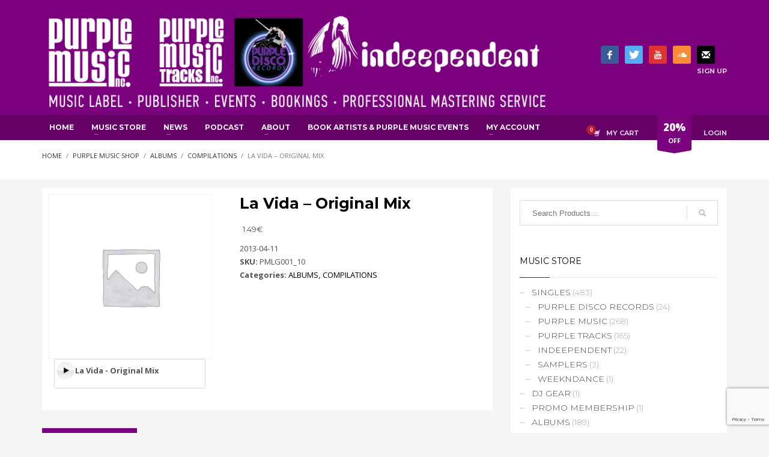

--- FILE ---
content_type: text/html; charset=UTF-8
request_url: https://www.purplemusic.ch/shop/albums/compilations/la-vida-original-mix/
body_size: 19539
content:
<!DOCTYPE html>
<html lang="en-US">
<head>
<meta charset="UTF-8"/>
<meta name="twitter:widgets:csp" content="on"/>
<link rel="profile" href="http://gmpg.org/xfn/11"/>
<link rel="pingback" href="https://www.purplemusic.ch/xmlrpc.php"/>

<meta name='robots' content='index, follow, max-image-preview:large, max-snippet:-1, max-video-preview:-1' />
	<style>img:is([sizes="auto" i], [sizes^="auto," i]) { contain-intrinsic-size: 3000px 1500px }</style>
	
	<!-- This site is optimized with the Yoast SEO plugin v26.3 - https://yoast.com/wordpress/plugins/seo/ -->
	<title>La Vida - Original Mix - Purplemusic</title>
	<link rel="canonical" href="https://www.purplemusic.ch/shop/albums/compilations/la-vida-original-mix/" />
	<meta property="og:locale" content="en_US" />
	<meta property="og:type" content="article" />
	<meta property="og:title" content="La Vida - Original Mix - Purplemusic" />
	<meta property="og:url" content="https://www.purplemusic.ch/shop/albums/compilations/la-vida-original-mix/" />
	<meta property="og:site_name" content="Purplemusic" />
	<meta property="article:publisher" content="https://www.facebook.com/purplemusicinc/" />
	<meta property="article:modified_time" content="2017-04-20T20:41:43+00:00" />
	<meta name="twitter:card" content="summary_large_image" />
	<meta name="twitter:site" content="@PurpleMusicInc" />
	<script type="application/ld+json" class="yoast-schema-graph">{"@context":"https://schema.org","@graph":[{"@type":"WebPage","@id":"https://www.purplemusic.ch/shop/albums/compilations/la-vida-original-mix/","url":"https://www.purplemusic.ch/shop/albums/compilations/la-vida-original-mix/","name":"La Vida - Original Mix - Purplemusic","isPartOf":{"@id":"https://www.purplemusic.ch/#website"},"datePublished":"2013-04-11T00:00:00+00:00","dateModified":"2017-04-20T20:41:43+00:00","breadcrumb":{"@id":"https://www.purplemusic.ch/shop/albums/compilations/la-vida-original-mix/#breadcrumb"},"inLanguage":"en-US","potentialAction":[{"@type":"ReadAction","target":["https://www.purplemusic.ch/shop/albums/compilations/la-vida-original-mix/"]}]},{"@type":"BreadcrumbList","@id":"https://www.purplemusic.ch/shop/albums/compilations/la-vida-original-mix/#breadcrumb","itemListElement":[{"@type":"ListItem","position":1,"name":"Home","item":"https://www.purplemusic.ch/"},{"@type":"ListItem","position":2,"name":"Purple Music Shop","item":"https://www.purplemusic.ch/shop/"},{"@type":"ListItem","position":3,"name":"LATIN GROOVES","item":"https://www.purplemusic.ch/shop/albums/compilations/latin-grooves/"},{"@type":"ListItem","position":4,"name":"La Vida &#8211; Original Mix"}]},{"@type":"WebSite","@id":"https://www.purplemusic.ch/#website","url":"https://www.purplemusic.ch/","name":"Purplemusic","description":"Purple Music is a pure dedication to the house music where the vocal and soulful vibe reign!","publisher":{"@id":"https://www.purplemusic.ch/#organization"},"potentialAction":[{"@type":"SearchAction","target":{"@type":"EntryPoint","urlTemplate":"https://www.purplemusic.ch/?s={search_term_string}"},"query-input":{"@type":"PropertyValueSpecification","valueRequired":true,"valueName":"search_term_string"}}],"inLanguage":"en-US"},{"@type":"Organization","@id":"https://www.purplemusic.ch/#organization","name":"PURPLE MUSIC","url":"https://www.purplemusic.ch/","logo":{"@type":"ImageObject","inLanguage":"en-US","@id":"https://www.purplemusic.ch/#/schema/logo/image/","url":"https://www.purplemusic.ch/wp-content/uploads/697436_1_f.jpg","contentUrl":"https://www.purplemusic.ch/wp-content/uploads/697436_1_f.jpg","width":800,"height":800,"caption":"PURPLE MUSIC"},"image":{"@id":"https://www.purplemusic.ch/#/schema/logo/image/"},"sameAs":["https://www.facebook.com/purplemusicinc/","https://x.com/PurpleMusicInc","https://myspace.com/djjamielewis","http://www.youtube.com/user/PurpleMusicTV"]}]}</script>
	<!-- / Yoast SEO plugin. -->


<link rel='dns-prefetch' href='//fonts.googleapis.com' />
<script type="text/javascript">
/* <![CDATA[ */
window._wpemojiSettings = {"baseUrl":"https:\/\/s.w.org\/images\/core\/emoji\/16.0.1\/72x72\/","ext":".png","svgUrl":"https:\/\/s.w.org\/images\/core\/emoji\/16.0.1\/svg\/","svgExt":".svg","source":{"concatemoji":"https:\/\/www.purplemusic.ch\/wp-includes\/js\/wp-emoji-release.min.js?ver=9e3eb6f13e195af9a41aa919a68a0aad"}};
/*! This file is auto-generated */
!function(s,n){var o,i,e;function c(e){try{var t={supportTests:e,timestamp:(new Date).valueOf()};sessionStorage.setItem(o,JSON.stringify(t))}catch(e){}}function p(e,t,n){e.clearRect(0,0,e.canvas.width,e.canvas.height),e.fillText(t,0,0);var t=new Uint32Array(e.getImageData(0,0,e.canvas.width,e.canvas.height).data),a=(e.clearRect(0,0,e.canvas.width,e.canvas.height),e.fillText(n,0,0),new Uint32Array(e.getImageData(0,0,e.canvas.width,e.canvas.height).data));return t.every(function(e,t){return e===a[t]})}function u(e,t){e.clearRect(0,0,e.canvas.width,e.canvas.height),e.fillText(t,0,0);for(var n=e.getImageData(16,16,1,1),a=0;a<n.data.length;a++)if(0!==n.data[a])return!1;return!0}function f(e,t,n,a){switch(t){case"flag":return n(e,"\ud83c\udff3\ufe0f\u200d\u26a7\ufe0f","\ud83c\udff3\ufe0f\u200b\u26a7\ufe0f")?!1:!n(e,"\ud83c\udde8\ud83c\uddf6","\ud83c\udde8\u200b\ud83c\uddf6")&&!n(e,"\ud83c\udff4\udb40\udc67\udb40\udc62\udb40\udc65\udb40\udc6e\udb40\udc67\udb40\udc7f","\ud83c\udff4\u200b\udb40\udc67\u200b\udb40\udc62\u200b\udb40\udc65\u200b\udb40\udc6e\u200b\udb40\udc67\u200b\udb40\udc7f");case"emoji":return!a(e,"\ud83e\udedf")}return!1}function g(e,t,n,a){var r="undefined"!=typeof WorkerGlobalScope&&self instanceof WorkerGlobalScope?new OffscreenCanvas(300,150):s.createElement("canvas"),o=r.getContext("2d",{willReadFrequently:!0}),i=(o.textBaseline="top",o.font="600 32px Arial",{});return e.forEach(function(e){i[e]=t(o,e,n,a)}),i}function t(e){var t=s.createElement("script");t.src=e,t.defer=!0,s.head.appendChild(t)}"undefined"!=typeof Promise&&(o="wpEmojiSettingsSupports",i=["flag","emoji"],n.supports={everything:!0,everythingExceptFlag:!0},e=new Promise(function(e){s.addEventListener("DOMContentLoaded",e,{once:!0})}),new Promise(function(t){var n=function(){try{var e=JSON.parse(sessionStorage.getItem(o));if("object"==typeof e&&"number"==typeof e.timestamp&&(new Date).valueOf()<e.timestamp+604800&&"object"==typeof e.supportTests)return e.supportTests}catch(e){}return null}();if(!n){if("undefined"!=typeof Worker&&"undefined"!=typeof OffscreenCanvas&&"undefined"!=typeof URL&&URL.createObjectURL&&"undefined"!=typeof Blob)try{var e="postMessage("+g.toString()+"("+[JSON.stringify(i),f.toString(),p.toString(),u.toString()].join(",")+"));",a=new Blob([e],{type:"text/javascript"}),r=new Worker(URL.createObjectURL(a),{name:"wpTestEmojiSupports"});return void(r.onmessage=function(e){c(n=e.data),r.terminate(),t(n)})}catch(e){}c(n=g(i,f,p,u))}t(n)}).then(function(e){for(var t in e)n.supports[t]=e[t],n.supports.everything=n.supports.everything&&n.supports[t],"flag"!==t&&(n.supports.everythingExceptFlag=n.supports.everythingExceptFlag&&n.supports[t]);n.supports.everythingExceptFlag=n.supports.everythingExceptFlag&&!n.supports.flag,n.DOMReady=!1,n.readyCallback=function(){n.DOMReady=!0}}).then(function(){return e}).then(function(){var e;n.supports.everything||(n.readyCallback(),(e=n.source||{}).concatemoji?t(e.concatemoji):e.wpemoji&&e.twemoji&&(t(e.twemoji),t(e.wpemoji)))}))}((window,document),window._wpemojiSettings);
/* ]]> */
</script>
<link rel='stylesheet' id='scap.flashblock-css' href='https://www.purplemusic.ch/wp-content/plugins/compact-wp-audio-player/css/flashblock.css?ver=9e3eb6f13e195af9a41aa919a68a0aad' type='text/css' media='all' />
<link rel='stylesheet' id='scap.player-css' href='https://www.purplemusic.ch/wp-content/plugins/compact-wp-audio-player/css/player.css?ver=9e3eb6f13e195af9a41aa919a68a0aad' type='text/css' media='all' />
<link rel='stylesheet' id='zn_all_g_fonts-css' href='//fonts.googleapis.com/css?family=Montserrat%3A100%2C200%2C300%2Cregular%2C700%7COpen+Sans%3A300%2Cregular%2C600%2C700%2C800&#038;ver=9e3eb6f13e195af9a41aa919a68a0aad' type='text/css' media='all' />
<style id='wp-emoji-styles-inline-css' type='text/css'>

	img.wp-smiley, img.emoji {
		display: inline !important;
		border: none !important;
		box-shadow: none !important;
		height: 1em !important;
		width: 1em !important;
		margin: 0 0.07em !important;
		vertical-align: -0.1em !important;
		background: none !important;
		padding: 0 !important;
	}
</style>
<link rel='stylesheet' id='wp-block-library-css' href='https://www.purplemusic.ch/wp-includes/css/dist/block-library/style.min.css?ver=9e3eb6f13e195af9a41aa919a68a0aad' type='text/css' media='all' />
<style id='classic-theme-styles-inline-css' type='text/css'>
/*! This file is auto-generated */
.wp-block-button__link{color:#fff;background-color:#32373c;border-radius:9999px;box-shadow:none;text-decoration:none;padding:calc(.667em + 2px) calc(1.333em + 2px);font-size:1.125em}.wp-block-file__button{background:#32373c;color:#fff;text-decoration:none}
</style>
<style id='global-styles-inline-css' type='text/css'>
:root{--wp--preset--aspect-ratio--square: 1;--wp--preset--aspect-ratio--4-3: 4/3;--wp--preset--aspect-ratio--3-4: 3/4;--wp--preset--aspect-ratio--3-2: 3/2;--wp--preset--aspect-ratio--2-3: 2/3;--wp--preset--aspect-ratio--16-9: 16/9;--wp--preset--aspect-ratio--9-16: 9/16;--wp--preset--color--black: #000000;--wp--preset--color--cyan-bluish-gray: #abb8c3;--wp--preset--color--white: #ffffff;--wp--preset--color--pale-pink: #f78da7;--wp--preset--color--vivid-red: #cf2e2e;--wp--preset--color--luminous-vivid-orange: #ff6900;--wp--preset--color--luminous-vivid-amber: #fcb900;--wp--preset--color--light-green-cyan: #7bdcb5;--wp--preset--color--vivid-green-cyan: #00d084;--wp--preset--color--pale-cyan-blue: #8ed1fc;--wp--preset--color--vivid-cyan-blue: #0693e3;--wp--preset--color--vivid-purple: #9b51e0;--wp--preset--gradient--vivid-cyan-blue-to-vivid-purple: linear-gradient(135deg,rgba(6,147,227,1) 0%,rgb(155,81,224) 100%);--wp--preset--gradient--light-green-cyan-to-vivid-green-cyan: linear-gradient(135deg,rgb(122,220,180) 0%,rgb(0,208,130) 100%);--wp--preset--gradient--luminous-vivid-amber-to-luminous-vivid-orange: linear-gradient(135deg,rgba(252,185,0,1) 0%,rgba(255,105,0,1) 100%);--wp--preset--gradient--luminous-vivid-orange-to-vivid-red: linear-gradient(135deg,rgba(255,105,0,1) 0%,rgb(207,46,46) 100%);--wp--preset--gradient--very-light-gray-to-cyan-bluish-gray: linear-gradient(135deg,rgb(238,238,238) 0%,rgb(169,184,195) 100%);--wp--preset--gradient--cool-to-warm-spectrum: linear-gradient(135deg,rgb(74,234,220) 0%,rgb(151,120,209) 20%,rgb(207,42,186) 40%,rgb(238,44,130) 60%,rgb(251,105,98) 80%,rgb(254,248,76) 100%);--wp--preset--gradient--blush-light-purple: linear-gradient(135deg,rgb(255,206,236) 0%,rgb(152,150,240) 100%);--wp--preset--gradient--blush-bordeaux: linear-gradient(135deg,rgb(254,205,165) 0%,rgb(254,45,45) 50%,rgb(107,0,62) 100%);--wp--preset--gradient--luminous-dusk: linear-gradient(135deg,rgb(255,203,112) 0%,rgb(199,81,192) 50%,rgb(65,88,208) 100%);--wp--preset--gradient--pale-ocean: linear-gradient(135deg,rgb(255,245,203) 0%,rgb(182,227,212) 50%,rgb(51,167,181) 100%);--wp--preset--gradient--electric-grass: linear-gradient(135deg,rgb(202,248,128) 0%,rgb(113,206,126) 100%);--wp--preset--gradient--midnight: linear-gradient(135deg,rgb(2,3,129) 0%,rgb(40,116,252) 100%);--wp--preset--font-size--small: 13px;--wp--preset--font-size--medium: 20px;--wp--preset--font-size--large: 36px;--wp--preset--font-size--x-large: 42px;--wp--preset--spacing--20: 0.44rem;--wp--preset--spacing--30: 0.67rem;--wp--preset--spacing--40: 1rem;--wp--preset--spacing--50: 1.5rem;--wp--preset--spacing--60: 2.25rem;--wp--preset--spacing--70: 3.38rem;--wp--preset--spacing--80: 5.06rem;--wp--preset--shadow--natural: 6px 6px 9px rgba(0, 0, 0, 0.2);--wp--preset--shadow--deep: 12px 12px 50px rgba(0, 0, 0, 0.4);--wp--preset--shadow--sharp: 6px 6px 0px rgba(0, 0, 0, 0.2);--wp--preset--shadow--outlined: 6px 6px 0px -3px rgba(255, 255, 255, 1), 6px 6px rgba(0, 0, 0, 1);--wp--preset--shadow--crisp: 6px 6px 0px rgba(0, 0, 0, 1);}:where(.is-layout-flex){gap: 0.5em;}:where(.is-layout-grid){gap: 0.5em;}body .is-layout-flex{display: flex;}.is-layout-flex{flex-wrap: wrap;align-items: center;}.is-layout-flex > :is(*, div){margin: 0;}body .is-layout-grid{display: grid;}.is-layout-grid > :is(*, div){margin: 0;}:where(.wp-block-columns.is-layout-flex){gap: 2em;}:where(.wp-block-columns.is-layout-grid){gap: 2em;}:where(.wp-block-post-template.is-layout-flex){gap: 1.25em;}:where(.wp-block-post-template.is-layout-grid){gap: 1.25em;}.has-black-color{color: var(--wp--preset--color--black) !important;}.has-cyan-bluish-gray-color{color: var(--wp--preset--color--cyan-bluish-gray) !important;}.has-white-color{color: var(--wp--preset--color--white) !important;}.has-pale-pink-color{color: var(--wp--preset--color--pale-pink) !important;}.has-vivid-red-color{color: var(--wp--preset--color--vivid-red) !important;}.has-luminous-vivid-orange-color{color: var(--wp--preset--color--luminous-vivid-orange) !important;}.has-luminous-vivid-amber-color{color: var(--wp--preset--color--luminous-vivid-amber) !important;}.has-light-green-cyan-color{color: var(--wp--preset--color--light-green-cyan) !important;}.has-vivid-green-cyan-color{color: var(--wp--preset--color--vivid-green-cyan) !important;}.has-pale-cyan-blue-color{color: var(--wp--preset--color--pale-cyan-blue) !important;}.has-vivid-cyan-blue-color{color: var(--wp--preset--color--vivid-cyan-blue) !important;}.has-vivid-purple-color{color: var(--wp--preset--color--vivid-purple) !important;}.has-black-background-color{background-color: var(--wp--preset--color--black) !important;}.has-cyan-bluish-gray-background-color{background-color: var(--wp--preset--color--cyan-bluish-gray) !important;}.has-white-background-color{background-color: var(--wp--preset--color--white) !important;}.has-pale-pink-background-color{background-color: var(--wp--preset--color--pale-pink) !important;}.has-vivid-red-background-color{background-color: var(--wp--preset--color--vivid-red) !important;}.has-luminous-vivid-orange-background-color{background-color: var(--wp--preset--color--luminous-vivid-orange) !important;}.has-luminous-vivid-amber-background-color{background-color: var(--wp--preset--color--luminous-vivid-amber) !important;}.has-light-green-cyan-background-color{background-color: var(--wp--preset--color--light-green-cyan) !important;}.has-vivid-green-cyan-background-color{background-color: var(--wp--preset--color--vivid-green-cyan) !important;}.has-pale-cyan-blue-background-color{background-color: var(--wp--preset--color--pale-cyan-blue) !important;}.has-vivid-cyan-blue-background-color{background-color: var(--wp--preset--color--vivid-cyan-blue) !important;}.has-vivid-purple-background-color{background-color: var(--wp--preset--color--vivid-purple) !important;}.has-black-border-color{border-color: var(--wp--preset--color--black) !important;}.has-cyan-bluish-gray-border-color{border-color: var(--wp--preset--color--cyan-bluish-gray) !important;}.has-white-border-color{border-color: var(--wp--preset--color--white) !important;}.has-pale-pink-border-color{border-color: var(--wp--preset--color--pale-pink) !important;}.has-vivid-red-border-color{border-color: var(--wp--preset--color--vivid-red) !important;}.has-luminous-vivid-orange-border-color{border-color: var(--wp--preset--color--luminous-vivid-orange) !important;}.has-luminous-vivid-amber-border-color{border-color: var(--wp--preset--color--luminous-vivid-amber) !important;}.has-light-green-cyan-border-color{border-color: var(--wp--preset--color--light-green-cyan) !important;}.has-vivid-green-cyan-border-color{border-color: var(--wp--preset--color--vivid-green-cyan) !important;}.has-pale-cyan-blue-border-color{border-color: var(--wp--preset--color--pale-cyan-blue) !important;}.has-vivid-cyan-blue-border-color{border-color: var(--wp--preset--color--vivid-cyan-blue) !important;}.has-vivid-purple-border-color{border-color: var(--wp--preset--color--vivid-purple) !important;}.has-vivid-cyan-blue-to-vivid-purple-gradient-background{background: var(--wp--preset--gradient--vivid-cyan-blue-to-vivid-purple) !important;}.has-light-green-cyan-to-vivid-green-cyan-gradient-background{background: var(--wp--preset--gradient--light-green-cyan-to-vivid-green-cyan) !important;}.has-luminous-vivid-amber-to-luminous-vivid-orange-gradient-background{background: var(--wp--preset--gradient--luminous-vivid-amber-to-luminous-vivid-orange) !important;}.has-luminous-vivid-orange-to-vivid-red-gradient-background{background: var(--wp--preset--gradient--luminous-vivid-orange-to-vivid-red) !important;}.has-very-light-gray-to-cyan-bluish-gray-gradient-background{background: var(--wp--preset--gradient--very-light-gray-to-cyan-bluish-gray) !important;}.has-cool-to-warm-spectrum-gradient-background{background: var(--wp--preset--gradient--cool-to-warm-spectrum) !important;}.has-blush-light-purple-gradient-background{background: var(--wp--preset--gradient--blush-light-purple) !important;}.has-blush-bordeaux-gradient-background{background: var(--wp--preset--gradient--blush-bordeaux) !important;}.has-luminous-dusk-gradient-background{background: var(--wp--preset--gradient--luminous-dusk) !important;}.has-pale-ocean-gradient-background{background: var(--wp--preset--gradient--pale-ocean) !important;}.has-electric-grass-gradient-background{background: var(--wp--preset--gradient--electric-grass) !important;}.has-midnight-gradient-background{background: var(--wp--preset--gradient--midnight) !important;}.has-small-font-size{font-size: var(--wp--preset--font-size--small) !important;}.has-medium-font-size{font-size: var(--wp--preset--font-size--medium) !important;}.has-large-font-size{font-size: var(--wp--preset--font-size--large) !important;}.has-x-large-font-size{font-size: var(--wp--preset--font-size--x-large) !important;}
:where(.wp-block-post-template.is-layout-flex){gap: 1.25em;}:where(.wp-block-post-template.is-layout-grid){gap: 1.25em;}
:where(.wp-block-columns.is-layout-flex){gap: 2em;}:where(.wp-block-columns.is-layout-grid){gap: 2em;}
:root :where(.wp-block-pullquote){font-size: 1.5em;line-height: 1.6;}
</style>
<link rel='stylesheet' id='contact-form-7-css' href='https://www.purplemusic.ch/wp-content/plugins/contact-form-7/includes/css/styles.css?ver=6.1.3' type='text/css' media='all' />
<link rel='stylesheet' id='photoswipe-css' href='https://www.purplemusic.ch/wp-content/plugins/woocommerce/assets/css/photoswipe/photoswipe.min.css?ver=10.3.7' type='text/css' media='all' />
<link rel='stylesheet' id='photoswipe-default-skin-css' href='https://www.purplemusic.ch/wp-content/plugins/woocommerce/assets/css/photoswipe/default-skin/default-skin.min.css?ver=10.3.7' type='text/css' media='all' />
<link rel='stylesheet' id='woocommerce-layout-css' href='https://www.purplemusic.ch/wp-content/plugins/woocommerce/assets/css/woocommerce-layout.css?ver=10.3.7' type='text/css' media='all' />
<link rel='stylesheet' id='woocommerce-smallscreen-css' href='https://www.purplemusic.ch/wp-content/plugins/woocommerce/assets/css/woocommerce-smallscreen.css?ver=10.3.7' type='text/css' media='only screen and (max-width: 767px)' />
<link rel='stylesheet' id='woocommerce-general-css' href='https://www.purplemusic.ch/wp-content/plugins/woocommerce/assets/css/woocommerce.css?ver=10.3.7' type='text/css' media='all' />
<style id='woocommerce-inline-inline-css' type='text/css'>
.woocommerce form .form-row .required { visibility: visible; }
</style>
<link rel='stylesheet' id='brands-styles-css' href='https://www.purplemusic.ch/wp-content/plugins/woocommerce/assets/css/brands.css?ver=10.3.7' type='text/css' media='all' />
<link rel='stylesheet' id='kallyas-styles-css' href='https://www.purplemusic.ch/wp-content/themes/kallyas/style.css?ver=4.24.0' type='text/css' media='all' />
<link rel='stylesheet' id='th-bootstrap-styles-css' href='https://www.purplemusic.ch/wp-content/themes/kallyas/css/bootstrap.min.css?ver=4.24.0' type='text/css' media='all' />
<link rel='stylesheet' id='th-theme-template-styles-css' href='https://www.purplemusic.ch/wp-content/themes/kallyas/css/template.min.css?ver=4.24.0' type='text/css' media='all' />
<link rel='stylesheet' id='woocommerce-overrides-css' href='https://www.purplemusic.ch/wp-content/themes/kallyas/css/plugins/kl-woocommerce.css?ver=4.24.0' type='text/css' media='all' />
<link rel='stylesheet' id='zion-frontend-css' href='https://www.purplemusic.ch/wp-content/themes/kallyas/framework/zion-builder/assets/css/znb_frontend.css?ver=1.3.0' type='text/css' media='all' />
<link rel='stylesheet' id='11400-layout.css-css' href='https://www.purplemusic.ch/wp-content/uploads/zion-builder/cache/11400-layout.css?ver=b207b82e1606700f7bbfc79fe2d7d4d7' type='text/css' media='all' />
<link rel='stylesheet' id='kallyas-child-css' href='https://www.purplemusic.ch/wp-content/themes/kallyas-child/style.css?ver=4.24.0' type='text/css' media='all' />
<link rel='stylesheet' id='th-theme-print-stylesheet-css' href='https://www.purplemusic.ch/wp-content/themes/kallyas/css/print.css?ver=4.24.0' type='text/css' media='print' />
<link rel='stylesheet' id='th-theme-options-styles-css' href='//www.purplemusic.ch/wp-content/uploads/zn_dynamic.css?ver=1763120620' type='text/css' media='all' />
<script type="text/javascript" src="https://www.purplemusic.ch/wp-content/plugins/compact-wp-audio-player/js/soundmanager2-nodebug-jsmin.js?ver=9e3eb6f13e195af9a41aa919a68a0aad" id="scap.soundmanager2-js"></script>
<script type="text/javascript" src="https://www.purplemusic.ch/wp-includes/js/jquery/jquery.min.js?ver=3.7.1" id="jquery-core-js"></script>
<script type="text/javascript" src="https://www.purplemusic.ch/wp-includes/js/jquery/jquery-migrate.min.js?ver=3.4.1" id="jquery-migrate-js"></script>
<script type="text/javascript" src="https://www.purplemusic.ch/wp-content/plugins/woocommerce/assets/js/jquery-blockui/jquery.blockUI.min.js?ver=2.7.0-wc.10.3.7" id="wc-jquery-blockui-js" defer="defer" data-wp-strategy="defer"></script>
<script type="text/javascript" id="wc-add-to-cart-js-extra">
/* <![CDATA[ */
var wc_add_to_cart_params = {"ajax_url":"\/wp-admin\/admin-ajax.php","wc_ajax_url":"\/?wc-ajax=%%endpoint%%","i18n_view_cart":"View cart","cart_url":"https:\/\/www.purplemusic.ch\/cart-3\/","is_cart":"","cart_redirect_after_add":"no"};
/* ]]> */
</script>
<script type="text/javascript" src="https://www.purplemusic.ch/wp-content/plugins/woocommerce/assets/js/frontend/add-to-cart.min.js?ver=10.3.7" id="wc-add-to-cart-js" defer="defer" data-wp-strategy="defer"></script>
<script type="text/javascript" src="https://www.purplemusic.ch/wp-content/plugins/woocommerce/assets/js/photoswipe/photoswipe.min.js?ver=4.1.1-wc.10.3.7" id="wc-photoswipe-js" defer="defer" data-wp-strategy="defer"></script>
<script type="text/javascript" src="https://www.purplemusic.ch/wp-content/plugins/woocommerce/assets/js/photoswipe/photoswipe-ui-default.min.js?ver=4.1.1-wc.10.3.7" id="wc-photoswipe-ui-default-js" defer="defer" data-wp-strategy="defer"></script>
<script type="text/javascript" id="wc-single-product-js-extra">
/* <![CDATA[ */
var wc_single_product_params = {"i18n_required_rating_text":"Please select a rating","i18n_rating_options":["1 of 5 stars","2 of 5 stars","3 of 5 stars","4 of 5 stars","5 of 5 stars"],"i18n_product_gallery_trigger_text":"View full-screen image gallery","review_rating_required":"yes","flexslider":{"rtl":false,"animation":"slide","smoothHeight":true,"directionNav":false,"controlNav":"thumbnails","slideshow":false,"animationSpeed":500,"animationLoop":false,"allowOneSlide":false},"zoom_enabled":"","zoom_options":[],"photoswipe_enabled":"1","photoswipe_options":{"shareEl":false,"closeOnScroll":false,"history":false,"hideAnimationDuration":0,"showAnimationDuration":0},"flexslider_enabled":""};
/* ]]> */
</script>
<script type="text/javascript" src="https://www.purplemusic.ch/wp-content/plugins/woocommerce/assets/js/frontend/single-product.min.js?ver=10.3.7" id="wc-single-product-js" defer="defer" data-wp-strategy="defer"></script>
<script type="text/javascript" src="https://www.purplemusic.ch/wp-content/plugins/woocommerce/assets/js/js-cookie/js.cookie.min.js?ver=2.1.4-wc.10.3.7" id="wc-js-cookie-js" defer="defer" data-wp-strategy="defer"></script>
<script type="text/javascript" id="woocommerce-js-extra">
/* <![CDATA[ */
var woocommerce_params = {"ajax_url":"\/wp-admin\/admin-ajax.php","wc_ajax_url":"\/?wc-ajax=%%endpoint%%","i18n_password_show":"Show password","i18n_password_hide":"Hide password"};
/* ]]> */
</script>
<script type="text/javascript" src="https://www.purplemusic.ch/wp-content/plugins/woocommerce/assets/js/frontend/woocommerce.min.js?ver=10.3.7" id="woocommerce-js" defer="defer" data-wp-strategy="defer"></script>
<script type="text/javascript" id="wc-cart-fragments-js-extra">
/* <![CDATA[ */
var wc_cart_fragments_params = {"ajax_url":"\/wp-admin\/admin-ajax.php","wc_ajax_url":"\/?wc-ajax=%%endpoint%%","cart_hash_key":"wc_cart_hash_7aed0cec36c76de70d5ab13029cba617","fragment_name":"wc_fragments_7aed0cec36c76de70d5ab13029cba617","request_timeout":"5000"};
/* ]]> */
</script>
<script type="text/javascript" src="https://www.purplemusic.ch/wp-content/plugins/woocommerce/assets/js/frontend/cart-fragments.min.js?ver=10.3.7" id="wc-cart-fragments-js" defer="defer" data-wp-strategy="defer"></script>
<link rel='shortlink' href='https://www.purplemusic.ch/?p=11400' />
<link rel="alternate" title="oEmbed (JSON)" type="application/json+oembed" href="https://www.purplemusic.ch/wp-json/oembed/1.0/embed?url=https%3A%2F%2Fwww.purplemusic.ch%2Fshop%2Falbums%2Fcompilations%2Fla-vida-original-mix%2F" />
<link rel="alternate" title="oEmbed (XML)" type="text/xml+oembed" href="https://www.purplemusic.ch/wp-json/oembed/1.0/embed?url=https%3A%2F%2Fwww.purplemusic.ch%2Fshop%2Falbums%2Fcompilations%2Fla-vida-original-mix%2F&#038;format=xml" />
		<meta name="theme-color"
				content="#7a007d">
				<meta name="viewport" content="width=device-width, initial-scale=1, maximum-scale=1"/>
		
		<!--[if lte IE 8]>
		<script type="text/javascript">
			var $buoop = {
				vs: {i: 10, f: 25, o: 12.1, s: 7, n: 9}
			};

			$buoop.ol = window.onload;

			window.onload = function () {
				try {
					if ($buoop.ol) {
						$buoop.ol()
					}
				}
				catch (e) {
				}

				var e = document.createElement("script");
				e.setAttribute("type", "text/javascript");
				e.setAttribute("src", "https://browser-update.org/update.js");
				document.body.appendChild(e);
			};
		</script>
		<![endif]-->

		<!-- for IE6-8 support of HTML5 elements -->
		<!--[if lt IE 9]>
		<script src="//html5shim.googlecode.com/svn/trunk/html5.js"></script>
		<![endif]-->
		
	<!-- Fallback for animating in viewport -->
	<noscript>
		<style type="text/css" media="screen">
			.zn-animateInViewport {visibility: visible;}
		</style>
	</noscript>
		<noscript><style>.woocommerce-product-gallery{ opacity: 1 !important; }</style></noscript>
	<!-- Google tag (gtag.js) -->
<script async src="https://www.googletagmanager.com/gtag/js?id=G-YB25QT428K"></script>
<script>
  window.dataLayer = window.dataLayer || [];
  function gtag(){dataLayer.push(arguments);}
  gtag('js', new Date());

  gtag('config', 'G-YB25QT428K');
</script>


<!-- Quantcast Choice. Consent Manager Tag v2.0 (for TCF 2.0) -->
<script type="text/javascript" async=true>
(function() {
  var host = window.location.hostname;
  var element = document.createElement('script');
  var firstScript = document.getElementsByTagName('script')[0];
  var url = 'https://quantcast.mgr.consensu.org'
    .concat('/choice/', 'bMRC989xeRPnH', '/', host, '/choice.js')
  var uspTries = 0;
  var uspTriesLimit = 3;
  element.async = true;
  element.type = 'text/javascript';
  element.src = url;

  firstScript.parentNode.insertBefore(element, firstScript);

  function makeStub() {
    var TCF_LOCATOR_NAME = '__tcfapiLocator';
    var queue = [];
    var win = window;
    var cmpFrame;

    function addFrame() {
      var doc = win.document;
      var otherCMP = !!(win.frames[TCF_LOCATOR_NAME]);

      if (!otherCMP) {
        if (doc.body) {
          var iframe = doc.createElement('iframe');

          iframe.style.cssText = 'display:none';
          iframe.name = TCF_LOCATOR_NAME;
          doc.body.appendChild(iframe);
        } else {
          setTimeout(addFrame, 5);
        }
      }
      return !otherCMP;
    }

    function tcfAPIHandler() {
      var gdprApplies;
      var args = arguments;

      if (!args.length) {
        return queue;
      } else if (args[0] === 'setGdprApplies') {
        if (
          args.length > 3 &&
          args[2] === 2 &&
          typeof args[3] === 'boolean'
        ) {
          gdprApplies = args[3];
          if (typeof args[2] === 'function') {
            args[2]('set', true);
          }
        }
      } else if (args[0] === 'ping') {
        var retr = {
          gdprApplies: gdprApplies,
          cmpLoaded: false,
          cmpStatus: 'stub'
        };

        if (typeof args[2] === 'function') {
          args[2](retr);
        }
      } else {
        queue.push(args);
      }
    }

    function postMessageEventHandler(event) {
      var msgIsString = typeof event.data === 'string';
      var json = {};

      try {
        if (msgIsString) {
          json = JSON.parse(event.data);
        } else {
          json = event.data;
        }
      } catch (ignore) {}

      var payload = json.__tcfapiCall;

      if (payload) {
        window.__tcfapi(
          payload.command,
          payload.version,
          function(retValue, success) {
            var returnMsg = {
              __tcfapiReturn: {
                returnValue: retValue,
                success: success,
                callId: payload.callId
              }
            };
            if (msgIsString) {
              returnMsg = JSON.stringify(returnMsg);
            }
            if (event && event.source && event.source.postMessage) {
              event.source.postMessage(returnMsg, '*');
            }
          },
          payload.parameter
        );
      }
    }

    while (win) {
      try {
        if (win.frames[TCF_LOCATOR_NAME]) {
          cmpFrame = win;
          break;
        }
      } catch (ignore) {}

      if (win === window.top) {
        break;
      }
      win = win.parent;
    }
    if (!cmpFrame) {
      addFrame();
      win.__tcfapi = tcfAPIHandler;
      win.addEventListener('message', postMessageEventHandler, false);
    }
  };

  makeStub();

  var uspStubFunction = function() {
    var arg = arguments;
    if (typeof window.__uspapi !== uspStubFunction) {
      setTimeout(function() {
        if (typeof window.__uspapi !== 'undefined') {
          window.__uspapi.apply(window.__uspapi, arg);
        }
      }, 500);
    }
  };

  var checkIfUspIsReady = function() {
    uspTries++;
    if (window.__uspapi === uspStubFunction && uspTries < uspTriesLimit) {
      console.warn('USP is not accessible');
    } else {
      clearInterval(uspInterval);
    }
  };

  if (typeof window.__uspapi === 'undefined') {
    window.__uspapi = uspStubFunction;
    var uspInterval = setInterval(checkIfUspIsReady, 6000);
  }
})();
</script>
<!-- End Quantcast Choice. Consent Manager Tag v2.0 (for TCF 2.0) --></head>

<body  class="wp-singular product-template-default single single-product postid-11400 wp-theme-kallyas wp-child-theme-kallyas-child theme-kallyas woocommerce woocommerce-page woocommerce-no-js zn-wc-pages-style2 res1170 kl-follow-menu kl-skin--light" itemscope="itemscope" itemtype="https://schema.org/WebPage" >


<div class="login_register_stuff">		<!-- Login/Register Modal forms - hidden by default to be opened through modal -->
			<div id="login_panel" class="loginbox-popup auth-popup mfp-hide">
				<div class="inner-container login-panel auth-popup-panel">
					<h3 class="m_title_ext auth-popup-title" itemprop="alternativeHeadline" >SIGN IN YOUR ACCOUNT TO HAVE ACCESS TO DIFFERENT FEATURES</h3>
					<form id="login_form" name="login_form" method="post" class="zn_form_login znhg-ajax-login-form" action="https://www.purplemusic.ch/wp-login.php">

						<div class="zn_form_login-result"></div>

						<div class="form-group kl-fancy-form">
							<input type="text" id="kl-username" name="log" class="form-control inputbox kl-fancy-form-input kl-fw-input"
									placeholder="eg: james_smith"/>
							<label class="kl-font-alt kl-fancy-form-label">USERNAME</label>
						</div>

						<div class="form-group kl-fancy-form">
							<input type="password" id="kl-password" name="pwd" class="form-control inputbox kl-fancy-form-input kl-fw-input"
									placeholder="type password"/>
							<label class="kl-font-alt kl-fancy-form-label">PASSWORD</label>
						</div>

						
						<label class="zn_remember auth-popup-remember" for="kl-rememberme">
							<input type="checkbox" name="rememberme" id="kl-rememberme" value="forever" class="auth-popup-remember-chb"/>
							 Remember Me						</label>

						<input type="submit" id="login" name="submit_button" class="btn zn_sub_button btn-fullcolor btn-md"
								value="LOG IN"/>

						<input type="hidden" value="login" class="" name="zn_form_action"/>
						<input type="hidden" value="zn_do_login" class="" name="action"/>

						<div class="links auth-popup-links">
														<a href="#register_panel" class="create_account auth-popup-createacc kl-login-box auth-popup-link">CREATE AN ACCOUNT</a> <span class="sep auth-popup-sep"></span>
														<a href="#forgot_panel" class="kl-login-box auth-popup-link">FORGOT YOUR PASSWORD?</a>
						</div>
					</form>
				</div>
			</div>
		<!-- end login panel -->
				<div id="forgot_panel" class="loginbox-popup auth-popup forgot-popup mfp-hide">
			<div class="inner-container forgot-panel auth-popup-panel">
				<h3 class="m_title m_title_ext text-custom auth-popup-title" itemprop="alternativeHeadline" >FORGOT YOUR DETAILS?</h3>
				<form id="forgot_form" name="login_form" method="post" class="zn_form_lost_pass" action="https://www.purplemusic.ch/my-account/lost-password/">
					<div class="zn_form_login-result"></div>
					<div class="form-group kl-fancy-form">
						<input type="text" id="forgot-email" name="user_login" class="form-control inputbox kl-fancy-form-input kl-fw-input" placeholder="..."/>
						<label class="kl-font-alt kl-fancy-form-label">USERNAME OR EMAIL</label>
					</div>
					<input type="hidden" name="wc_reset_password" value="true">
					<input type="hidden" id="_wpnonce" name="_wpnonce" value="44971f8ed5" /><input type="hidden" name="_wp_http_referer" value="/shop/albums/compilations/la-vida-original-mix/" />					<div class="form-group">
						<input type="submit" id="recover" name="submit" class="btn btn-block zn_sub_button btn-fullcolor btn-md" value="SEND MY DETAILS!"/>
					</div>
					<div class="links auth-popup-links">
						<a href="#login_panel" class="kl-login-box auth-popup-link">AAH, WAIT, I REMEMBER NOW!</a>
					</div>
				</form>
			</div>
		</div><!-- end forgot pwd. panel -->
		
		<div id="register_panel" class="loginbox-popup auth-popup register-popup mfp-hide">
			<div class="inner-container register-panel auth-popup-panel">
				<h3 class="m_title m_title_ext text-custom auth-popup-title" itemprop="alternativeHeadline" >CREATE ACCOUNT</h3>

				<form id="register_form" name="login_form" method="post" class="zn_form_login" action="https://www.purplemusic.ch/wp-login.php?action=register">
					<div class="zn_form_login-result"></div>
					<div class="form-group kl-fancy-form ">
						<input type="text" id="reg-username" name="user_login" class="form-control inputbox kl-fancy-form-input kl-fw-input" placeholder="type desired username"/>
						<label class="kl-font-alt kl-fancy-form-label">USERNAME</label>
					</div>
					<div class="form-group kl-fancy-form">
						<input type="text" id="reg-email" name="user_email" class="form-control inputbox kl-fancy-form-input kl-fw-input" placeholder="your-email@website.com"/>
						<label class="kl-font-alt kl-fancy-form-label">EMAIL</label>
					</div>
						<div class="form-group kl-fancy-form">
						<input type="password" id="reg-pass" name="user_password" class="form-control inputbox kl-fancy-form-input kl-fw-input" placeholder="*****"/>
						<label class="kl-font-alt kl-fancy-form-label">PASSWORD</label>
					</div>
					<div class="form-group kl-fancy-form">
						<input type="password" id="reg-pass2" name="user_password2" class="form-control inputbox kl-fancy-form-input kl-fw-input" placeholder="*****"/>
						<label class="kl-font-alt kl-fancy-form-label">CONFIRM PASSWORD</label>
					</div>

					
					<div class="form-group"><div class="kl-recaptcha" data-colorscheme="light" data-sitekey="6Lc4_kEUAAAAAMZuhXBUgXa67Te2NUP6ryzbJlmi" id="zn_recaptcha_registration"></div></div>
					<div class="form-group">
						<input type="submit" id="signup" name="submit" class="btn zn_sub_button btn-block btn-fullcolor btn-md" value="CREATE MY ACCOUNT"/>
					</div>

					<input type="hidden" value="register" name="zn_form_action"/>
					<input type="hidden" value="zn_do_login" name="action"/>

					<div class="links auth-popup-links">
												<a href="#login_panel" class="kl-login-box auth-popup-link">ALREADY HAVE AN ACCOUNT?</a>
											</div>
				</form>
			</div>
		</div><!-- end register panel -->
			</div><!-- end login register stuff -->		<div id="fb-root"></div>
		<script>(function (d, s, id) {
			var js, fjs = d.getElementsByTagName(s)[0];
			if (d.getElementById(id)) {return;}
			js = d.createElement(s); js.id = id;
			js.src = "https://connect.facebook.net/en_US/sdk.js#xfbml=1&version=v3.0";
			fjs.parentNode.insertBefore(js, fjs);
		}(document, 'script', 'facebook-jssdk'));</script>
		

<div id="page_wrapper">

<header id="header" class="site-header  style8 cta_button  header--follow    sticky-resize headerstyle--default site-header--relative nav-th--light sheader-sh--light"   role="banner" itemscope="itemscope" itemtype="https://schema.org/WPHeader" >
		<div class="site-header-wrapper sticky-main-area">

		<div class="site-header-top-wrapper topbar-style--default  sh--light">

			<div class="siteheader-container container">

				

			</div>
		</div><!-- /.site-header-top-wrapper -->

		<div class="kl-top-header site-header-main-wrapper clearfix  header-no-top   sh--light">

			<div class="container siteheader-container ">

				<div class='fxb-col fxb-basis-auto'>

					

<div class="fxb-row site-header-row site-header-main ">

	<div class='fxb-col fxb fxb-start-x fxb-center-y fxb-basis-auto site-header-col-left site-header-main-left'>
				<div id="logo-container" class="logo-container   logosize--no zn-original-logo">
			<!-- Logo -->
			<h3 class='site-logo logo ' id='logo'><a href='https://www.purplemusic.ch/' class='site-logo-anch'><img class="logo-img site-logo-img" src="https://www.purplemusic.ch/wp-content/uploads/logo-purple-SEPT-2017.png" width="900" height="185"  alt="Purplemusic" title="Purple Music is a pure dedication to the house music where the vocal and soulful vibe reign!"  /></a></h3>			<!-- InfoCard -->
					</div>

			</div>



	<div class='fxb-col fxb fxb-end-x fxb-center-y fxb-basis-auto site-header-col-right site-header-main-right'>

		<div class='fxb-col fxb fxb-end-x fxb-center-y fxb-basis-auto site-header-main-right-top'>
								</div>

				<div class='fxb-row fxb fxb-end-x fxb-center-y site-header-main-right-ext'>
						<ul class="sh-component social-icons sc--colored topnav navRight topnav-no-hdnav"><li class="topnav-li social-icons-li"><a href="https://www.facebook.com/purplemusicinc/" data-zniconfam="kl-social-icons" data-zn_icon="" target="_self" class="topnav-item social-icons-item scheader-icon-ue83f" title="Facebook"></a></li><li class="topnav-li social-icons-li"><a href="http://twitter.com/purplemusicinc" data-zniconfam="kl-social-icons" data-zn_icon="" target="_self" class="topnav-item social-icons-item scheader-icon-ue82f" title="Twitter"></a></li><li class="topnav-li social-icons-li"><a href="http://www.youtube.com/user/PurpleMusicTV" data-zniconfam="kl-social-icons" data-zn_icon="" target="_blank" class="topnav-item social-icons-item scheader-icon-ue830" title="Youtube"></a></li><li class="topnav-li social-icons-li"><a href="https://soundcloud.com/purplemusicinc" data-zniconfam="kl-social-icons" data-zn_icon="" target="_blank" class="topnav-item social-icons-item scheader-icon-ue84b" title="SoundCloud"></a></li><li class="topnav-li social-icons-li"><a href="mailto:info@purplemusic.ch" data-zniconfam="glyphicons_halflingsregular" data-zn_icon="✉" target="_blank" class="topnav-item social-icons-item scheader-icon-u2709" title="Email"></a></li></ul><ul class="sh-component topnav navRight topnav--reg topnav-no-sc topnav-no-hdnav"><li class="topnav-li"><a href="#register_panel" class="kl-login-box topnav-item"><i class="glyphicon glyphicon-user visible-xs xs-icon"></i><span class="hidden-xs">SIGN UP</span></a></li></ul>		</div>
		
	</div>

</div><!-- /.site-header-main -->


				</div>

							</div><!-- /.siteheader-container -->

		</div><!-- /.site-header-main-wrapper -->

		
<div class="kl-main-header site-header-bottom-wrapper clearfix  sh--light">

	<div class="container siteheader-container">

		
				<div class="fxb-row site-header-row site-header-bottom ">


			<div class='fxb-col fxb fxb-start-x fxb-center-y fxb-basis-auto site-header-col-left site-header-bottom-left'>
						<div class="sh-component main-menu-wrapper" role="navigation" itemscope="itemscope" itemtype="https://schema.org/SiteNavigationElement" >

					<div class="zn-res-menuwrapper">
			<a href="#" class="zn-res-trigger zn-menuBurger zn-menuBurger--4--m zn-menuBurger--anim2 " id="zn-res-trigger">
				<span></span>
				<span></span>
				<span></span>
			</a>
		</div><!-- end responsive menu -->
		<div id="main-menu" class="main-nav mainnav--sidepanel mainnav--active-text mainnav--pointer-dash nav-mm--light zn_mega_wrapper "><ul id="menu-mainmenu" class="main-menu main-menu-nav zn_mega_menu "><li id="menu-item-2763" class="main-menu-item menu-item menu-item-type-custom menu-item-object-custom menu-item-home menu-item-2763  main-menu-item-top  menu-item-even menu-item-depth-0"><a href="https://www.purplemusic.ch" class=" main-menu-link main-menu-link-top"><span>HOME</span></a></li>
<li id="menu-item-3912" class="main-menu-item menu-item menu-item-type-post_type menu-item-object-page menu-item-has-children current_page_parent menu-item-3912  main-menu-item-top  menu-item-even menu-item-depth-0"><a href="https://www.purplemusic.ch/shop/" class=" main-menu-link main-menu-link-top"><span>MUSIC STORE</span></a>
<ul class="sub-menu clearfix">
	<li id="menu-item-6502" class="main-menu-item menu-item menu-item-type-custom menu-item-object-custom menu-item-has-children menu-item-6502  main-menu-item-sub  menu-item-odd menu-item-depth-1"><a href="https://www.purplemusic.ch/music-store/singles/" class=" main-menu-link main-menu-link-sub"><span>SINGLES</span></a>
	<ul class="sub-menu clearfix">
		<li id="menu-item-6503" class="main-menu-item menu-item menu-item-type-custom menu-item-object-custom menu-item-6503  main-menu-item-sub main-menu-item-sub-sub menu-item-even menu-item-depth-2"><a href="https://www.purplemusic.ch/music-store/singles/purple-music/" class=" main-menu-link main-menu-link-sub"><span>Purple Music</span></a></li>
		<li id="menu-item-6504" class="main-menu-item menu-item menu-item-type-custom menu-item-object-custom menu-item-6504  main-menu-item-sub main-menu-item-sub-sub menu-item-even menu-item-depth-2"><a href="https://www.purplemusic.ch/music-store/singles/purple-tracks/" class=" main-menu-link main-menu-link-sub"><span>Purple Tracks</span></a></li>
		<li id="menu-item-6512" class="main-menu-item menu-item menu-item-type-custom menu-item-object-custom menu-item-6512  main-menu-item-sub main-menu-item-sub-sub menu-item-even menu-item-depth-2"><a href="https://www.purplemusic.ch/music-store/singles/Indeependent/" class=" main-menu-link main-menu-link-sub"><span>Indeependent</span></a></li>
		<li id="menu-item-6513" class="main-menu-item menu-item menu-item-type-custom menu-item-object-custom menu-item-6513  main-menu-item-sub main-menu-item-sub-sub menu-item-even menu-item-depth-2"><a href="https://www.purplemusic.ch/music-store/singles/Samplers/" class=" main-menu-link main-menu-link-sub"><span>Samplers</span></a></li>
		<li id="menu-item-6514" class="main-menu-item menu-item menu-item-type-custom menu-item-object-custom menu-item-6514  main-menu-item-sub main-menu-item-sub-sub menu-item-even menu-item-depth-2"><a href="https://www.purplemusic.ch/music-store/singles/weekNdance/" class=" main-menu-link main-menu-link-sub"><span>weekNdance</span></a></li>
		<li id="menu-item-20055" class="main-menu-item menu-item menu-item-type-custom menu-item-object-custom menu-item-20055  main-menu-item-sub main-menu-item-sub-sub menu-item-even menu-item-depth-2"><a href="https://www.purplemusic.ch/music-store/singles/purple-disco-records/" class=" main-menu-link main-menu-link-sub"><span>Purple Disco Records</span></a></li>
	</ul>
</li>
	<li id="menu-item-6505" class="main-menu-item menu-item menu-item-type-custom menu-item-object-custom menu-item-has-children menu-item-6505  main-menu-item-sub  menu-item-odd menu-item-depth-1"><a href="https://www.purplemusic.ch/music-store/albums/" class=" main-menu-link main-menu-link-sub"><span>ALBUMS</span></a>
	<ul class="sub-menu clearfix">
		<li id="menu-item-6506" class="main-menu-item menu-item menu-item-type-custom menu-item-object-custom menu-item-6506  main-menu-item-sub main-menu-item-sub-sub menu-item-even menu-item-depth-2"><a href="https://www.purplemusic.ch/music-store/albums/compilations/" class=" main-menu-link main-menu-link-sub"><span>Compilations</span></a></li>
		<li id="menu-item-6507" class="main-menu-item menu-item menu-item-type-custom menu-item-object-custom menu-item-6507  main-menu-item-sub main-menu-item-sub-sub menu-item-even menu-item-depth-2"><a href="https://www.purplemusic.ch/music-store/albums/Anthology-Series/" class=" main-menu-link main-menu-link-sub"><span>Anthology Series</span></a></li>
		<li id="menu-item-6508" class="main-menu-item menu-item menu-item-type-custom menu-item-object-custom menu-item-6508  main-menu-item-sub main-menu-item-sub-sub menu-item-even menu-item-depth-2"><a href="https://www.purplemusic.ch/music-store/albums/The-Master-Collection-Series/" class=" main-menu-link main-menu-link-sub"><span>The Master Collection Series</span></a></li>
		<li id="menu-item-6509" class="main-menu-item menu-item menu-item-type-custom menu-item-object-custom menu-item-6509  main-menu-item-sub main-menu-item-sub-sub menu-item-even menu-item-depth-2"><a href="http:https://www.purplemusic.ch/music-store/albums/My-Girlfriend-Is-Out-Of-Town-Series///" class=" main-menu-link main-menu-link-sub"><span>My Girlfriend Is Out Of Town Series</span></a></li>
		<li id="menu-item-6510" class="main-menu-item menu-item menu-item-type-custom menu-item-object-custom menu-item-6510  main-menu-item-sub main-menu-item-sub-sub menu-item-even menu-item-depth-2"><a href="https://www.purplemusic.ch/music-store/albums/My-Boyfriend-Is-Out-Of-Town-Series/" class=" main-menu-link main-menu-link-sub"><span>My Boyfriend Is Out Of Town Series</span></a></li>
	</ul>
</li>
	<li id="menu-item-6511" class="main-menu-item menu-item menu-item-type-custom menu-item-object-custom menu-item-6511  main-menu-item-sub  menu-item-odd menu-item-depth-1"><a href="https://www.purplemusic.ch/music-store/Clothing/" class=" main-menu-link main-menu-link-sub"><span>CLOTHING</span></a></li>
	<li id="menu-item-6535" class="main-menu-item menu-item menu-item-type-post_type menu-item-object-page menu-item-6535  main-menu-item-sub  menu-item-odd menu-item-depth-1"><a href="https://www.purplemusic.ch/terms-conditions/" class=" main-menu-link main-menu-link-sub"><span>TERMS &#038; CONDITIONS</span></a></li>
	<li id="menu-item-20874" class="main-menu-item menu-item menu-item-type-post_type menu-item-object-page menu-item-privacy-policy menu-item-20874  main-menu-item-sub  menu-item-odd menu-item-depth-1"><a href="https://www.purplemusic.ch/privacy-policy/" class=" main-menu-link main-menu-link-sub"><span>Privacy Policy</span></a></li>
</ul>
</li>
<li id="menu-item-6501" class="main-menu-item menu-item menu-item-type-custom menu-item-object-custom menu-item-has-children menu-item-6501  main-menu-item-top  menu-item-even menu-item-depth-0"><a href="#" class=" main-menu-link main-menu-link-top"><span>NEWS</span></a>
<ul class="sub-menu clearfix">
	<li id="menu-item-6500" class="main-menu-item menu-item menu-item-type-post_type menu-item-object-page menu-item-6500  main-menu-item-sub  menu-item-odd menu-item-depth-1"><a href="https://www.purplemusic.ch/interviews/" class=" main-menu-link main-menu-link-sub"><span>INTERVIEWS</span></a></li>
	<li id="menu-item-6530" class="main-menu-item menu-item menu-item-type-post_type menu-item-object-page menu-item-6530  main-menu-item-sub  menu-item-odd menu-item-depth-1"><a href="https://www.purplemusic.ch/radio-shows/" class=" main-menu-link main-menu-link-sub"><span>Radio Shows</span></a></li>
</ul>
</li>
<li id="menu-item-6453" class="main-menu-item menu-item menu-item-type-custom menu-item-object-custom menu-item-6453  main-menu-item-top  menu-item-even menu-item-depth-0"><a href="https://www.purplemusic.ch/podcasts/" class=" main-menu-link main-menu-link-top"><span>PODCAST</span></a></li>
<li id="menu-item-6516" class="main-menu-item menu-item menu-item-type-custom menu-item-object-custom menu-item-has-children menu-item-6516  main-menu-item-top  menu-item-even menu-item-depth-0"><a href="#" class=" main-menu-link main-menu-link-top"><span>ABOUT</span></a>
<ul class="sub-menu clearfix">
	<li id="menu-item-19916" class="main-menu-item menu-item menu-item-type-post_type menu-item-object-page menu-item-19916  main-menu-item-sub  menu-item-odd menu-item-depth-1"><a href="https://www.purplemusic.ch/mastering-service/" class=" main-menu-link main-menu-link-sub"><span>PROFESSIONAL MASTERING SERVICE</span></a></li>
	<li id="menu-item-19999" class="main-menu-item menu-item menu-item-type-post_type menu-item-object-page menu-item-19999  main-menu-item-sub  menu-item-odd menu-item-depth-1"><a href="https://www.purplemusic.ch/history-2/" class=" main-menu-link main-menu-link-sub"><span>History</span></a></li>
	<li id="menu-item-6526" class="main-menu-item menu-item menu-item-type-post_type menu-item-object-page menu-item-6526  main-menu-item-sub  menu-item-odd menu-item-depth-1"><a href="https://www.purplemusic.ch/purple-music-night/" class=" main-menu-link main-menu-link-sub"><span>Purple Music Night</span></a></li>
</ul>
</li>
<li id="menu-item-19697" class="main-menu-item menu-item menu-item-type-post_type menu-item-object-page menu-item-19697  main-menu-item-top  menu-item-even menu-item-depth-0"><a href="https://www.purplemusic.ch/purple-music-night-bookings/" class=" main-menu-link main-menu-link-top"><span>BOOK ARTISTS &#038; PURPLE MUSIC EVENTS</span></a></li>
<li id="menu-item-18177" class="main-menu-item menu-item menu-item-type-custom menu-item-object-custom menu-item-has-children menu-item-18177  main-menu-item-top  menu-item-even menu-item-depth-0"><a href="https://www.purplemusic.ch/my-account/" class=" main-menu-link main-menu-link-top"><span>MY ACCOUNT</span></a>
<ul class="sub-menu clearfix">
	<li id="menu-item-18178" class="main-menu-item menu-item menu-item-type-custom menu-item-object-custom menu-item-18178  main-menu-item-sub  menu-item-odd menu-item-depth-1"><a href="https://www.purplemusic.ch/my-account/orders/" class=" main-menu-link main-menu-link-sub"><span>orders</span></a></li>
	<li id="menu-item-18179" class="main-menu-item menu-item menu-item-type-custom menu-item-object-custom menu-item-18179  main-menu-item-sub  menu-item-odd menu-item-depth-1"><a href="https://www.purplemusic.ch/my-account/downloads/" class=" main-menu-link main-menu-link-sub"><span>downloads</span></a></li>
	<li id="menu-item-18180" class="main-menu-item menu-item menu-item-type-custom menu-item-object-custom menu-item-18180  main-menu-item-sub  menu-item-odd menu-item-depth-1"><a href="https://www.purplemusic.ch/my-account/edit-account/" class=" main-menu-link main-menu-link-sub"><span>edit-account</span></a></li>
	<li id="menu-item-18181" class="main-menu-item menu-item menu-item-type-custom menu-item-object-custom menu-item-18181  main-menu-item-sub  menu-item-odd menu-item-depth-1"><a href="https://www.purplemusic.ch/my-account/edit-address/" class=" main-menu-link main-menu-link-sub"><span>edit-address</span></a></li>
	<li id="menu-item-18182" class="main-menu-item menu-item menu-item-type-custom menu-item-object-custom menu-item-18182  main-menu-item-sub  menu-item-odd menu-item-depth-1"><a href="https://www.purplemusic.ch/my-account/payment-methods/" class=" main-menu-link main-menu-link-sub"><span>payment-methods</span></a></li>
	<li id="menu-item-18183" class="main-menu-item menu-item menu-item-type-custom menu-item-object-custom menu-item-18183  main-menu-item-sub  menu-item-odd menu-item-depth-1"><a href="https://www.purplemusic.ch/my-account/lost-password/" class=" main-menu-link main-menu-link-sub"><span>lost-password</span></a></li>
</ul>
</li>
</ul></div>		</div>
		<!-- end main_menu -->
					</div>


			<div class='fxb-col fxb fxb-center-x fxb-center-y fxb-basis-auto site-header-col-center site-header-bottom-center'>
							</div>


			<div class='fxb-col fxb fxb-end-x fxb-center-y fxb-basis-auto site-header-col-right site-header-bottom-right'>
											<ul class="sh-component topnav navLeft topnav--cart topnav-no-sc topnav-no-hdnav">
				<li class="drop topnav-drop topnav-li">
					
					<a id="mycartbtn" class="kl-cart-button topnav-item kl-cart--" href="https://www.purplemusic.ch/cart-3/" title="View your shopping cart">
								<i class="glyphicon glyphicon-shopping-cart kl-cart-icon flipX-icon xs-icon" data-count="0"></i>
		<span class="hidden-xs hidden-sm hidden-md">MY CART</span>					</a>

					<div class="pPanel topnav-drop-panel topnav--cart-panel u-trans-all-2s">
						<div class="inner topnav-drop-panel-inner topnav--cart-panel-inner cart-container">
							<div class="widget_shopping_cart_content">No products in cart.</div>
						</div>
					</div>
				</li>
			</ul>
			<a href="https://www.purplemusic.ch/coupon/"  id="ctabutton"  class="sh-component ctabutton kl-cta-ribbon hidden-xs"  target="_self"  itemprop="url" ><strong>20%</strong>OFF<svg version="1.1" class="trisvg" xmlns="http://www.w3.org/2000/svg" xmlns:xlink="http://www.w3.org/1999/xlink" x="0px" y="0px" preserveAspectRatio="none" width="14px" height="5px" viewBox="0 0 14.017 5.006" enable-background="new 0 0 14.017 5.006" xml:space="preserve"><path fill-rule="evenodd" clip-rule="evenodd" d="M14.016,0L7.008,5.006L0,0H14.016z"></path></svg></a><ul class="sh-component topnav navRight topnav--log topnav-no-sc topnav-no-hdnav"><li class="topnav-li"><a href="#login_panel" class="kl-login-box topnav-item"><i class="glyphicon glyphicon-log-in visible-xs xs-icon"></i><span class="hidden-xs">LOGIN</span></a></li></ul>			</div>


		</div><!-- /.site-header-bottom -->
		
		
	</div>
</div><!-- /.site-header-bottom-wrapper -->

	</div><!-- /.site-header-wrapper -->
	</header>

	<div id="page_header" class="page-subheader page-subheader--auto page-subheader--inherit-hp zn_def_header_style  psubhead-stheader--relative sh-tcolor--dark">

    <div class="bgback"></div>

    
    <div class="th-sparkles"></div>

    <!-- DEFAULT HEADER STYLE -->
    <div class="ph-content-wrap">
        <div class="ph-content-v-center">
            <div>
                <div class="container">
                    <div class="row">
                                                <div class="col-sm-12">
                            <ul vocab="http://schema.org/" typeof="BreadcrumbList" class="breadcrumbs fixclear bread-style--minimal"><li property="itemListElement" typeof="ListItem"><a property="item" typeof="WebPage" href="https://www.purplemusic.ch"><span property="name">Home</span></a><meta property="position" content="1"></li><li property="itemListElement" typeof="ListItem"><a property="item" typeof="WebPage" href="https://www.purplemusic.ch/shop/"><span property="name">Purple Music Shop</span></a><meta property="position" content="2"></li><li property="itemListElement" typeof="ListItem"><a property="item" typeof="WebPage" href="https://www.purplemusic.ch/music-store/albums/"><span property="name">ALBUMS</span></a><meta property="position" content="3"></li><li property="itemListElement" typeof="ListItem"><a property="item" typeof="WebPage" href="https://www.purplemusic.ch/music-store/albums/compilations/"><span property="name">COMPILATIONS</span></a><meta property="position" content="4"></li><li>La Vida &#8211; Original Mix</li></ul>                            <div class="clearfix"></div>
                        </div>
                        
                                            </div>
                    <!-- end row -->
                </div>
            </div>
        </div>
    </div>
    <div class="zn_header_bottom_style"></div></div>
			<section id="content" class="site-content shop_page">
				<div class="container">
					<div class="row">
						<div class=" col-sm-8 col-md-8  zn_shop_four_columns">
			
					
			<div class="woocommerce-notices-wrapper"></div><div id="product-11400" class="prodpage-style2 product type-product post-11400 status-publish first instock product_cat-albums product_cat-compilations downloadable virtual sold-individually purchasable product-type-simple">

	<div class="row product-page clearfix"><div class="single_product_main_image col-sm-5">	<div class="zn_badge_container">
			</div>
	<div class="woocommerce-product-gallery woocommerce-product-gallery--without-images woocommerce-product-gallery--columns-4 images" data-columns="4" style="opacity: 0; transition: opacity .25s ease-in-out;">
	<div class="woocommerce-product-gallery__wrapper">
		<div class="woocommerce-product-gallery__image--placeholder"><img src="https://www.purplemusic.ch/wp-content/uploads/woocommerce-placeholder.png" alt="Awaiting product image" class="wp-post-image" /></div><div class="musicplayersingle"><div class="compact_audio_player_wrapper"><div class="sc_player_container1"><input type="button" id="btnplay_697adefec554c1.29199311" class="myButton_play" onClick="play_mp3('play','697adefec554c1.29199311','https://www.purplemusic.ch/media/10PMLG001_sample.mp3','80','false');show_hide('play','697adefec554c1.29199311');" /><input type="button"  id="btnstop_697adefec554c1.29199311" style="display:none" class="myButton_stop" onClick="play_mp3('stop','697adefec554c1.29199311','','80','false');show_hide('stop','697adefec554c1.29199311');" /><div id="sm2-container"><!-- flash movie ends up here --></div></div></div>La Vida - Original Mix</div>	</div>
</div>
</div><div class="main-data col-sm-7">
	<div class="summary entry-summary">
		<h1 class="product_title entry-title">La Vida &#8211; Original Mix</h1><p class="price"><span class="woocommerce-Price-amount amount"><bdi>1.49<span class="woocommerce-Price-currencySymbol">&euro;</span></bdi></span></p>
2013-04-11<div class="product_meta">

	
	
		<span class="sku_wrapper">SKU: <span class="sku">PMLG001_10</span></span>

	
	<span class="posted_in">Categories: <a href="https://www.purplemusic.ch/music-store/albums/" rel="tag">ALBUMS</a>, <a href="https://www.purplemusic.ch/music-store/albums/compilations/" rel="tag">COMPILATIONS</a></span>
	
	
</div>
	</div>

	</div></div>
	
	<form class="cart" action="https://www.purplemusic.ch/shop/albums/compilations/la-vida-original-mix/" method="post" enctype='multipart/form-data'>
		
		<div class="quantity">
		<label class="screen-reader-text" for="quantity_697adefec73e2">La Vida - Original Mix quantity</label>
	<input
		type="hidden"
				id="quantity_697adefec73e2"
		class="input-text qty text"
		name="quantity"
		value="1"
		aria-label="Product quantity"
				min="1"
					max="1"
							step="1"
			placeholder=""
			inputmode="numeric"
			autocomplete="off"
			/>
	</div>

		<button type="submit" name="add-to-cart" value="11400" class="single_add_to_cart_button button alt">Add to cart</button>

			</form>

	

	<section class="related products">

					<h2>Related products</h2>
				<ul class="products columns-4">

			
					<li class="prodpage-style2 product type-product post-11341 status-publish first outofstock product_cat-albums product_cat-compilations has-post-thumbnail shipping-taxable product-type-grouped">
		<div class="product-list-item text-custom-parent-hov prod-layout-classic">
	<a href="https://www.purplemusic.ch/shop/albums/compilations/deep-house-by-jamie-lewis/" class="woocommerce-LoopProduct-link woocommerce-loop-product__link">	<div class="zn_badge_container">
			</div>
	<span class="kw-prodimage"><img src="https://www.purplemusic.ch/wp-content/uploads/Deep_House_by_Ja_536c085c85383-5-265x265_c.jpg" title="Deep_House_by_Ja_536c085c85383.jpg" alt="" class="kw-prodimage-img" width="265" height="265"  /></span>	<div class="kw-details clearfix">
		<h3 class="kw-details-title text-custom-child" itemprop="headline" >Deep House by Jamie Lewis</h3>
		</div> <!-- Close details clearfix -->
	</a>	</div> <!-- Close product-list-item -->
	</li>

			
					<li class="prodpage-style2 product type-product post-6662 status-publish outofstock product_cat-albums product_cat-the-master-collection-series has-post-thumbnail shipping-taxable product-type-grouped">
		<div class="product-list-item text-custom-parent-hov prod-layout-classic">
	<a href="https://www.purplemusic.ch/shop/albums/the-master-collection-series/the-master-collection-4/" class="woocommerce-LoopProduct-link woocommerce-loop-product__link">	<div class="zn_badge_container">
			</div>
	<span class="kw-prodimage"><img src="https://www.purplemusic.ch/wp-content/uploads/THE_MASTER_COLLE_4da0a4cee0d0f-9-265x265_c.jpg" title="THE_MASTER_COLLE_4da0a4cee0d0f.jpg" alt="" class="kw-prodimage-img" width="265" height="265"  /></span>	<div class="kw-details clearfix">
		<h3 class="kw-details-title text-custom-child" itemprop="headline" >THE MASTER COLLECTION 4</h3>
		</div> <!-- Close details clearfix -->
	</a>	</div> <!-- Close product-list-item -->
	</li>

			
					<li class="prodpage-style2 product type-product post-6758 status-publish outofstock product_cat-albums product_cat-the-master-collection-series has-post-thumbnail shipping-taxable product-type-grouped">
		<div class="product-list-item text-custom-parent-hov prod-layout-classic">
	<a href="https://www.purplemusic.ch/shop/albums/the-master-collection-series/the-master-collection-7/" class="woocommerce-LoopProduct-link woocommerce-loop-product__link">	<div class="zn_badge_container">
			</div>
	<span class="kw-prodimage"><img src="https://www.purplemusic.ch/wp-content/uploads/THE_MASTER_COLLE_4ef37b89bfebb-9-265x265_c.jpg" title="THE_MASTER_COLLE_4ef37b89bfebb.jpg" alt="" class="kw-prodimage-img" width="265" height="265"  /></span>	<div class="kw-details clearfix">
		<h3 class="kw-details-title text-custom-child" itemprop="headline" >THE MASTER COLLECTION 7</h3>
		</div> <!-- Close details clearfix -->
	</a>	</div> <!-- Close product-list-item -->
	</li>

			
					<li class="prodpage-style2 product type-product post-11287 status-publish last outofstock product_cat-albums product_cat-anthology-series has-post-thumbnail shipping-taxable product-type-grouped">
		<div class="product-list-item text-custom-parent-hov prod-layout-classic">
	<a href="https://www.purplemusic.ch/shop/albums/anthology-series/anthology-chapter-3/" class="woocommerce-LoopProduct-link woocommerce-loop-product__link">	<div class="zn_badge_container">
			</div>
	<span class="kw-prodimage"><img src="https://www.purplemusic.ch/wp-content/uploads/ANTHOLOGY___CHAP_4fb28bb2dc515-4-265x265_c.jpg" title="ANTHOLOGY___CHAP_4fb28bb2dc515.jpg" alt="" class="kw-prodimage-img" width="265" height="265"  /></span>	<div class="kw-details clearfix">
		<h3 class="kw-details-title text-custom-child" itemprop="headline" >ANTHOLOGY &#8211; CHAPTER 3</h3>
		</div> <!-- Close details clearfix -->
	</a>	</div> <!-- Close product-list-item -->
	</li>

			
		</ul>

	</section>
	</div>


		
				</div>
						<!-- sidebar -->
						<aside class=" col-sm-4 col-md-4 " role="complementary" itemscope="itemscope" itemtype="https://schema.org/WPSideBar" ><div class="zn_sidebar sidebar kl-sidebar--light element-scheme--light"><div id="woocommerce_widget_cart-11" class="widget zn-sidebar-widget woocommerce widget_shopping_cart"><h3 class="widgettitle zn-sidebar-widget-title title">Cart</h3><div class="hide_cart_widget_if_empty"><div class="widget_shopping_cart_content"></div></div></div><div id="woocommerce_product_search-6" class="widget zn-sidebar-widget woocommerce widget_product_search">
<div class="kl-gensearch--light">
	<form method="get" class="woocommerce-product-search gensearch__form" role="search" action="https://www.purplemusic.ch/">
		<label class="screen-reader-text" for="woocommerce-product-search-field-0">Search for:</label>
		<input type="search" id="woocommerce-product-search-field-0" class="search-field inputbox gensearch__input" placeholder="Search Products&hellip;" value="" name="s" />
		<button type="submit" value="Search" class="gensearch__submit glyphicon glyphicon-search"></button>
		<input type="hidden" name="post_type" value="product" />
	</form>
</div>
</div><div id="woocommerce_product_categories-7" class="widget zn-sidebar-widget woocommerce widget_product_categories"><h3 class="widgettitle zn-sidebar-widget-title title">MUSIC STORE</h3><ul class="product-categories"><li class="cat-item cat-item-71 cat-parent"><a href="https://www.purplemusic.ch/music-store/singles/">SINGLES</a> <span class="count">(483)</span><ul class='children'>
<li class="cat-item cat-item-306"><a href="https://www.purplemusic.ch/music-store/singles/purple-disco-records/">PURPLE DISCO RECORDS</a> <span class="count">(24)</span></li>
<li class="cat-item cat-item-72"><a href="https://www.purplemusic.ch/music-store/singles/purple-music/">PURPLE MUSIC</a> <span class="count">(268)</span></li>
<li class="cat-item cat-item-243"><a href="https://www.purplemusic.ch/music-store/singles/purple-tracks/">PURPLE TRACKS</a> <span class="count">(165)</span></li>
<li class="cat-item cat-item-252"><a href="https://www.purplemusic.ch/music-store/singles/indeependent/">INDEEPENDENT</a> <span class="count">(22)</span></li>
<li class="cat-item cat-item-253"><a href="https://www.purplemusic.ch/music-store/singles/samplers/">SAMPLERS</a> <span class="count">(3)</span></li>
<li class="cat-item cat-item-254"><a href="https://www.purplemusic.ch/music-store/singles/weekndance/">WEEKNDANCE</a> <span class="count">(1)</span></li>
</ul>
</li>
<li class="cat-item cat-item-259"><a href="https://www.purplemusic.ch/music-store/dj-gear/">DJ GEAR</a> <span class="count">(1)</span></li>
<li class="cat-item cat-item-260"><a href="https://www.purplemusic.ch/music-store/promo-membership/">PROMO MEMBERSHIP</a> <span class="count">(1)</span></li>
<li class="cat-item cat-item-241 cat-parent current-cat-parent"><a href="https://www.purplemusic.ch/music-store/albums/">ALBUMS</a> <span class="count">(189)</span><ul class='children'>
<li class="cat-item cat-item-242 current-cat"><a href="https://www.purplemusic.ch/music-store/albums/compilations/">COMPILATIONS</a> <span class="count">(160)</span></li>
<li class="cat-item cat-item-255"><a href="https://www.purplemusic.ch/music-store/albums/anthology-series/">ANTHOLOGY SERIES</a> <span class="count">(3)</span></li>
<li class="cat-item cat-item-256"><a href="https://www.purplemusic.ch/music-store/albums/the-master-collection-series/">THE MASTER COLLECTION SERIES</a> <span class="count">(8)</span></li>
<li class="cat-item cat-item-257"><a href="https://www.purplemusic.ch/music-store/albums/my-girlfriend-is-out-of-town-series/">MY GIRLFRIEND IS OUT OF TOWN SERIES</a> <span class="count">(5)</span></li>
<li class="cat-item cat-item-244"><a href="https://www.purplemusic.ch/music-store/albums/my-boyfriend-is-out-of-town-series/">MY BOYFRIEND IS OUT OF TOWN SERIES</a> <span class="count">(4)</span></li>
</ul>
</li>
<li class="cat-item cat-item-258"><a href="https://www.purplemusic.ch/music-store/clothing/">CLOTHING</a> <span class="count">(3)</span></li>
</ul></div><div id="text-3" class="widget zn-sidebar-widget widget_text"><h3 class="widgettitle zn-sidebar-widget-title title">Purple Online Store</h3>			<div class="textwidget"><p><a href="https://www.purplemusic.ch/shop/promo-membership/1-year-promo-membership/"><img class=" size-full wp-image-3796" src="https://www.purplemusic.ch/wp-content/uploads/2015/09/advert2_promo_member_7.gif" alt="promo member 7" width="270" height="340" style="display: block; margin-right: auto; margin-left: auto;" /></a><span style="font-size: 10pt;"></span></p> <hr /> <table border="0" cellspacing="0" cellpadding="0" align="center"> <tbody> <tr> <td align="center"> <p><img class=" size-full wp-image-3797" src="https://www.purplemusic.ch/wp-content/uploads/2015/09/images_paypal_PayPal_mark_270x100_3_84f8d.jpg" alt="PayPal mark 270x100 3 84f8d" width="270" height="100" /></p> </td> </tr> </tbody> </table></div>
		</div></div></aside>					</div>
				</div>
			</section>
			
	
<div class="znpb-footer-smart-area" >		<section class="zn_section eluid161be3fa         zn_section--relative section--no element-scheme--dark" id="eluid161be3fa"  >

			<div class="zn-bgSource "  ><div class="zn-bgSource-overlayGloss"></div></div>
			<div class="zn_section_size container zn-section-height--auto zn-section-content_algn--top ">

				<div class="row gutter-xs">
					
		<div class="eluid27f745a7            col-md-6 col-sm-6   znColumnElement"  id="eluid27f745a7" >

			
			<div class="znColumnElement-innerWrapper-eluid27f745a7 znColumnElement-innerWrapper znColumnElement-innerWrapper--valign-center znColumnElement-innerWrapper--halign-center " >

				<div class="znColumnElement-innerContent">					<div class="image-boxes imgbox-simple eluidc5c9e435 " ><div class="image-boxes-holder imgboxes-wrapper u-mb-0  "><div class="image-boxes-img-wrapper img-align-center"><img class="image-boxes-img img-responsive " src="https://www.purplemusic.ch/wp-content/uploads/logo-purple-SEPT-2017-400x82_c.png"   alt=""  title="logo-purple-SEPT-2017" /></div></div></div>				</div>
			</div>

			
		</div>
	
		<div class="eluid16e41b4a            col-md-6 col-sm-6   znColumnElement"  id="eluid16e41b4a" >

			
			<div class="znColumnElement-innerWrapper-eluid16e41b4a znColumnElement-innerWrapper znColumnElement-innerWrapper--valign-center znColumnElement-innerWrapper--halign-center " >

				<div class="znColumnElement-innerContent">					<div class="zn_text_box eluidde21c28e  zn_text_box-light element-scheme--light" ><p style="text-align: center;"><span style="color: #ffffff;"><strong>Purple Music<br />
</strong>Stockemerbergstrasse 34 • Ch 8405 Winterthur - Switzerland<br />
TEL. +41 (0) 52 212 22 38 • FAX +41 (0) 52 212 22 39</span></p>
</div><div class="elm-custommenu clearfix eluid4c4e79cd  text-center elm-custommenu--h1" ><ul id="eluid4c4e79cd" class="elm-cmlist clearfix elm-cmlist--skin-light element-scheme--light zn_dummy_value elm-cmlist--h1 elm-cmlist--dropDown nav-with-smooth-scroll"><li id="menu-item-20878" class="menu-item menu-item-type-post_type menu-item-object-page menu-item-privacy-policy menu-item-20878"><a rel="privacy-policy" href="https://www.purplemusic.ch/privacy-policy/"><span>PRIVACY POLICY</span></a></li>
<li id="menu-item-20879" class="menu-item menu-item-type-post_type menu-item-object-page menu-item-20879"><a href="https://www.purplemusic.ch/terms-conditions/"><span>TERMS &#038; CONDITIONS</span></a></li>
</ul></div>				</div>
			</div>

			
		</div>
	
				</div>
			</div>

					</section>


		</div></div><!-- end page_wrapper -->

<a href="#" id="totop" class="u-trans-all-2s js-scroll-event" data-forch="300" data-visibleclass="on--totop">TOP</a>

<script type="speculationrules">
{"prefetch":[{"source":"document","where":{"and":[{"href_matches":"\/*"},{"not":{"href_matches":["\/wp-*.php","\/wp-admin\/*","\/wp-content\/uploads\/*","\/wp-content\/*","\/wp-content\/plugins\/*","\/wp-content\/themes\/kallyas-child\/*","\/wp-content\/themes\/kallyas\/*","\/*\\?(.+)"]}},{"not":{"selector_matches":"a[rel~=\"nofollow\"]"}},{"not":{"selector_matches":".no-prefetch, .no-prefetch a"}}]},"eagerness":"conservative"}]}
</script>

<!-- WP Audio player plugin v1.9.15 - https://www.tipsandtricks-hq.com/wordpress-audio-music-player-plugin-4556/ -->
    <script type="text/javascript">
        soundManager.useFlashBlock = true; // optional - if used, required flashblock.css
        soundManager.url = 'https://www.purplemusic.ch/wp-content/plugins/compact-wp-audio-player/swf/soundmanager2.swf';
        function play_mp3(flg, ids, mp3url, volume, loops)
        {
            //Check the file URL parameter value
            var pieces = mp3url.split("|");
            if (pieces.length > 1) {//We have got an .ogg file too
                mp3file = pieces[0];
                oggfile = pieces[1];
                //set the file URL to be an array with the mp3 and ogg file
                mp3url = new Array(mp3file, oggfile);
            }

            soundManager.createSound({
                id: 'btnplay_' + ids,
                volume: volume,
                url: mp3url
            });

            if (flg == 'play') {
    stop_all_tracks();                soundManager.play('btnplay_' + ids, {
                    onfinish: function() {
                        if (loops == 'true') {
                            loopSound('btnplay_' + ids);
                        }
                        else {
                            document.getElementById('btnplay_' + ids).style.display = 'inline';
                            document.getElementById('btnstop_' + ids).style.display = 'none';
                        }
                    }
                });
            }
            else if (flg == 'stop') {
    //soundManager.stop('btnplay_'+ids);
                soundManager.pause('btnplay_' + ids);
            }
        }
        function show_hide(flag, ids)
        {
            if (flag == 'play') {
                document.getElementById('btnplay_' + ids).style.display = 'none';
                document.getElementById('btnstop_' + ids).style.display = 'inline';
            }
            else if (flag == 'stop') {
                document.getElementById('btnplay_' + ids).style.display = 'inline';
                document.getElementById('btnstop_' + ids).style.display = 'none';
            }
        }
        function loopSound(soundID)
        {
            window.setTimeout(function() {
                soundManager.play(soundID, {onfinish: function() {
                        loopSound(soundID);
                    }});
            }, 1);
        }
        function stop_all_tracks()
        {
            soundManager.stopAll();
            var inputs = document.getElementsByTagName("input");
            for (var i = 0; i < inputs.length; i++) {
                if (inputs[i].id.indexOf("btnplay_") == 0) {
                    inputs[i].style.display = 'inline';//Toggle the play button
                }
                if (inputs[i].id.indexOf("btnstop_") == 0) {
                    inputs[i].style.display = 'none';//Hide the stop button
                }
            }
        }
    </script>
    <script type="application/ld+json">{"@context":"https:\/\/schema.org\/","@type":"Product","@id":"https:\/\/www.purplemusic.ch\/shop\/albums\/compilations\/la-vida-original-mix\/#product","name":"La Vida - Original Mix","url":"https:\/\/www.purplemusic.ch\/shop\/albums\/compilations\/la-vida-original-mix\/","description":"","sku":"PMLG001_10","offers":[{"@type":"Offer","priceSpecification":[{"@type":"UnitPriceSpecification","price":"1.49","priceCurrency":"EUR","valueAddedTaxIncluded":false,"validThrough":"2027-12-31"}],"priceValidUntil":"2027-12-31","availability":"https:\/\/schema.org\/InStock","url":"https:\/\/www.purplemusic.ch\/shop\/albums\/compilations\/la-vida-original-mix\/","seller":{"@type":"Organization","name":"Purplemusic","url":"https:\/\/www.purplemusic.ch"}}]}</script>
<div id="photoswipe-fullscreen-dialog" class="pswp" tabindex="-1" role="dialog" aria-modal="true" aria-hidden="true" aria-label="Full screen image">
	<div class="pswp__bg"></div>
	<div class="pswp__scroll-wrap">
		<div class="pswp__container">
			<div class="pswp__item"></div>
			<div class="pswp__item"></div>
			<div class="pswp__item"></div>
		</div>
		<div class="pswp__ui pswp__ui--hidden">
			<div class="pswp__top-bar">
				<div class="pswp__counter"></div>
				<button class="pswp__button pswp__button--zoom" aria-label="Zoom in/out"></button>
				<button class="pswp__button pswp__button--fs" aria-label="Toggle fullscreen"></button>
				<button class="pswp__button pswp__button--share" aria-label="Share"></button>
				<button class="pswp__button pswp__button--close" aria-label="Close (Esc)"></button>
				<div class="pswp__preloader">
					<div class="pswp__preloader__icn">
						<div class="pswp__preloader__cut">
							<div class="pswp__preloader__donut"></div>
						</div>
					</div>
				</div>
			</div>
			<div class="pswp__share-modal pswp__share-modal--hidden pswp__single-tap">
				<div class="pswp__share-tooltip"></div>
			</div>
			<button class="pswp__button pswp__button--arrow--left" aria-label="Previous (arrow left)"></button>
			<button class="pswp__button pswp__button--arrow--right" aria-label="Next (arrow right)"></button>
			<div class="pswp__caption">
				<div class="pswp__caption__center"></div>
			</div>
		</div>
	</div>
</div>
	<script type='text/javascript'>
		(function () {
			var c = document.body.className;
			c = c.replace(/woocommerce-no-js/, 'woocommerce-js');
			document.body.className = c;
		})();
	</script>
	<link rel='stylesheet' id='wc-blocks-style-css' href='https://www.purplemusic.ch/wp-content/plugins/woocommerce/assets/client/blocks/wc-blocks.css?ver=wc-10.3.7' type='text/css' media='all' />
<script type="text/javascript" src="https://www.purplemusic.ch/wp-includes/js/dist/hooks.min.js?ver=4d63a3d491d11ffd8ac6" id="wp-hooks-js"></script>
<script type="text/javascript" src="https://www.purplemusic.ch/wp-includes/js/dist/i18n.min.js?ver=5e580eb46a90c2b997e6" id="wp-i18n-js"></script>
<script type="text/javascript" id="wp-i18n-js-after">
/* <![CDATA[ */
wp.i18n.setLocaleData( { 'text direction\u0004ltr': [ 'ltr' ] } );
/* ]]> */
</script>
<script type="text/javascript" src="https://www.purplemusic.ch/wp-content/plugins/contact-form-7/includes/swv/js/index.js?ver=6.1.3" id="swv-js"></script>
<script type="text/javascript" id="contact-form-7-js-before">
/* <![CDATA[ */
var wpcf7 = {
    "api": {
        "root": "https:\/\/www.purplemusic.ch\/wp-json\/",
        "namespace": "contact-form-7\/v1"
    }
};
/* ]]> */
</script>
<script type="text/javascript" src="https://www.purplemusic.ch/wp-content/plugins/contact-form-7/includes/js/index.js?ver=6.1.3" id="contact-form-7-js"></script>
<script type="text/javascript" src="https://www.purplemusic.ch/wp-content/themes/kallyas/js/plugins.min.js?ver=4.24.0" id="kallyas_vendors-js"></script>
<script type="text/javascript" src="https://www.purplemusic.ch/wp-content/themes/kallyas/addons/scrollmagic/scrollmagic.js?ver=4.24.0" id="scrollmagic-js"></script>
<script type="text/javascript" id="zn-script-js-extra">
/* <![CDATA[ */
var zn_do_login = {"ajaxurl":"\/wp-admin\/admin-ajax.php","add_to_cart_text":"Item Added to cart!"};
var ZnThemeAjax = {"ajaxurl":"\/wp-admin\/admin-ajax.php","zn_back_text":"Back","zn_color_theme":"light","res_menu_trigger":"992","top_offset_tolerance":"","logout_url":"https:\/\/www.purplemusic.ch\/wp-login.php?action=logout&redirect_to=https%3A%2F%2Fwww.purplemusic.ch&_wpnonce=06694634cb"};
/* ]]> */
</script>
<script type="text/javascript" src="https://www.purplemusic.ch/wp-content/themes/kallyas/js/znscript.min.js?ver=4.24.0" id="zn-script-js"></script>
<script type="text/javascript" src="https://www.purplemusic.ch/wp-content/themes/kallyas/addons/slick/slick.min.js?ver=4.24.0" id="slick-js"></script>
<script type="text/javascript" src="https://www.purplemusic.ch/wp-content/plugins/woocommerce/assets/js/sourcebuster/sourcebuster.min.js?ver=10.3.7" id="sourcebuster-js-js"></script>
<script type="text/javascript" id="wc-order-attribution-js-extra">
/* <![CDATA[ */
var wc_order_attribution = {"params":{"lifetime":1.0e-5,"session":30,"base64":false,"ajaxurl":"https:\/\/www.purplemusic.ch\/wp-admin\/admin-ajax.php","prefix":"wc_order_attribution_","allowTracking":true},"fields":{"source_type":"current.typ","referrer":"current_add.rf","utm_campaign":"current.cmp","utm_source":"current.src","utm_medium":"current.mdm","utm_content":"current.cnt","utm_id":"current.id","utm_term":"current.trm","utm_source_platform":"current.plt","utm_creative_format":"current.fmt","utm_marketing_tactic":"current.tct","session_entry":"current_add.ep","session_start_time":"current_add.fd","session_pages":"session.pgs","session_count":"udata.vst","user_agent":"udata.uag"}};
/* ]]> */
</script>
<script type="text/javascript" src="https://www.purplemusic.ch/wp-content/plugins/woocommerce/assets/js/frontend/order-attribution.min.js?ver=10.3.7" id="wc-order-attribution-js"></script>
<script type="text/javascript" id="zion-frontend-js-js-extra">
/* <![CDATA[ */
var ZionBuilderFrontend = {"allow_video_on_mobile":""};
/* ]]> */
</script>
<script type="text/javascript" src="https://www.purplemusic.ch/wp-content/themes/kallyas/framework/zion-builder/dist/znpb_frontend.js?ver=1.3.0" id="zion-frontend-js-js"></script>
<script type="text/javascript" src="https://www.google.com/recaptcha/api.js?render=6Lc_0e4ZAAAAABTjq7hZ1C_KuojY0CLUXg164hzU&amp;ver=3.0" id="google-recaptcha-js"></script>
<script type="text/javascript" src="https://www.purplemusic.ch/wp-includes/js/dist/vendor/wp-polyfill.min.js?ver=3.15.0" id="wp-polyfill-js"></script>
<script type="text/javascript" id="wpcf7-recaptcha-js-before">
/* <![CDATA[ */
var wpcf7_recaptcha = {
    "sitekey": "6Lc_0e4ZAAAAABTjq7hZ1C_KuojY0CLUXg164hzU",
    "actions": {
        "homepage": "homepage",
        "contactform": "contactform"
    }
};
/* ]]> */
</script>
<script type="text/javascript" src="https://www.purplemusic.ch/wp-content/plugins/contact-form-7/modules/recaptcha/index.js?ver=6.1.3" id="wpcf7-recaptcha-js"></script>
<script type="text/javascript" id="kl-recaptcha-js-extra">
/* <![CDATA[ */
var zn_contact_form = {"captcha_not_filled":"Please complete the Captcha validation"};
/* ]]> */
</script>
<script type="text/javascript" src="https://www.google.com/recaptcha/api.js?onload=kallyasOnloadCallback&amp;hl=en&amp;ver=1" id="kl-recaptcha-js"></script>
<svg style="position: absolute; width: 0; height: 0; overflow: hidden;" version="1.1" xmlns="http://www.w3.org/2000/svg" xmlns:xlink="http://www.w3.org/1999/xlink">
 <defs>

  <symbol id="icon-znb_close-thin" viewBox="0 0 100 100">
   <path d="m87.801 12.801c-1-1-2.6016-1-3.5 0l-33.801 33.699-34.699-34.801c-1-1-2.6016-1-3.5 0-1 1-1 2.6016 0 3.5l34.699 34.801-34.801 34.801c-1 1-1 2.6016 0 3.5 0.5 0.5 1.1016 0.69922 1.8008 0.69922s1.3008-0.19922 1.8008-0.69922l34.801-34.801 33.699 33.699c0.5 0.5 1.1016 0.69922 1.8008 0.69922 0.69922 0 1.3008-0.19922 1.8008-0.69922 1-1 1-2.6016 0-3.5l-33.801-33.699 33.699-33.699c0.89844-1 0.89844-2.6016 0-3.5z"/>
  </symbol>


  <symbol id="icon-znb_play" viewBox="0 0 22 28">
   <path d="M21.625 14.484l-20.75 11.531c-0.484 0.266-0.875 0.031-0.875-0.516v-23c0-0.547 0.391-0.781 0.875-0.516l20.75 11.531c0.484 0.266 0.484 0.703 0 0.969z"></path>
  </symbol>

 </defs>
</svg>
</body>
</html>


--- FILE ---
content_type: text/html; charset=utf-8
request_url: https://www.google.com/recaptcha/api2/anchor?ar=1&k=6Lc_0e4ZAAAAABTjq7hZ1C_KuojY0CLUXg164hzU&co=aHR0cHM6Ly93d3cucHVycGxlbXVzaWMuY2g6NDQz&hl=en&v=N67nZn4AqZkNcbeMu4prBgzg&size=invisible&anchor-ms=20000&execute-ms=30000&cb=jqrkes4esi23
body_size: 48565
content:
<!DOCTYPE HTML><html dir="ltr" lang="en"><head><meta http-equiv="Content-Type" content="text/html; charset=UTF-8">
<meta http-equiv="X-UA-Compatible" content="IE=edge">
<title>reCAPTCHA</title>
<style type="text/css">
/* cyrillic-ext */
@font-face {
  font-family: 'Roboto';
  font-style: normal;
  font-weight: 400;
  font-stretch: 100%;
  src: url(//fonts.gstatic.com/s/roboto/v48/KFO7CnqEu92Fr1ME7kSn66aGLdTylUAMa3GUBHMdazTgWw.woff2) format('woff2');
  unicode-range: U+0460-052F, U+1C80-1C8A, U+20B4, U+2DE0-2DFF, U+A640-A69F, U+FE2E-FE2F;
}
/* cyrillic */
@font-face {
  font-family: 'Roboto';
  font-style: normal;
  font-weight: 400;
  font-stretch: 100%;
  src: url(//fonts.gstatic.com/s/roboto/v48/KFO7CnqEu92Fr1ME7kSn66aGLdTylUAMa3iUBHMdazTgWw.woff2) format('woff2');
  unicode-range: U+0301, U+0400-045F, U+0490-0491, U+04B0-04B1, U+2116;
}
/* greek-ext */
@font-face {
  font-family: 'Roboto';
  font-style: normal;
  font-weight: 400;
  font-stretch: 100%;
  src: url(//fonts.gstatic.com/s/roboto/v48/KFO7CnqEu92Fr1ME7kSn66aGLdTylUAMa3CUBHMdazTgWw.woff2) format('woff2');
  unicode-range: U+1F00-1FFF;
}
/* greek */
@font-face {
  font-family: 'Roboto';
  font-style: normal;
  font-weight: 400;
  font-stretch: 100%;
  src: url(//fonts.gstatic.com/s/roboto/v48/KFO7CnqEu92Fr1ME7kSn66aGLdTylUAMa3-UBHMdazTgWw.woff2) format('woff2');
  unicode-range: U+0370-0377, U+037A-037F, U+0384-038A, U+038C, U+038E-03A1, U+03A3-03FF;
}
/* math */
@font-face {
  font-family: 'Roboto';
  font-style: normal;
  font-weight: 400;
  font-stretch: 100%;
  src: url(//fonts.gstatic.com/s/roboto/v48/KFO7CnqEu92Fr1ME7kSn66aGLdTylUAMawCUBHMdazTgWw.woff2) format('woff2');
  unicode-range: U+0302-0303, U+0305, U+0307-0308, U+0310, U+0312, U+0315, U+031A, U+0326-0327, U+032C, U+032F-0330, U+0332-0333, U+0338, U+033A, U+0346, U+034D, U+0391-03A1, U+03A3-03A9, U+03B1-03C9, U+03D1, U+03D5-03D6, U+03F0-03F1, U+03F4-03F5, U+2016-2017, U+2034-2038, U+203C, U+2040, U+2043, U+2047, U+2050, U+2057, U+205F, U+2070-2071, U+2074-208E, U+2090-209C, U+20D0-20DC, U+20E1, U+20E5-20EF, U+2100-2112, U+2114-2115, U+2117-2121, U+2123-214F, U+2190, U+2192, U+2194-21AE, U+21B0-21E5, U+21F1-21F2, U+21F4-2211, U+2213-2214, U+2216-22FF, U+2308-230B, U+2310, U+2319, U+231C-2321, U+2336-237A, U+237C, U+2395, U+239B-23B7, U+23D0, U+23DC-23E1, U+2474-2475, U+25AF, U+25B3, U+25B7, U+25BD, U+25C1, U+25CA, U+25CC, U+25FB, U+266D-266F, U+27C0-27FF, U+2900-2AFF, U+2B0E-2B11, U+2B30-2B4C, U+2BFE, U+3030, U+FF5B, U+FF5D, U+1D400-1D7FF, U+1EE00-1EEFF;
}
/* symbols */
@font-face {
  font-family: 'Roboto';
  font-style: normal;
  font-weight: 400;
  font-stretch: 100%;
  src: url(//fonts.gstatic.com/s/roboto/v48/KFO7CnqEu92Fr1ME7kSn66aGLdTylUAMaxKUBHMdazTgWw.woff2) format('woff2');
  unicode-range: U+0001-000C, U+000E-001F, U+007F-009F, U+20DD-20E0, U+20E2-20E4, U+2150-218F, U+2190, U+2192, U+2194-2199, U+21AF, U+21E6-21F0, U+21F3, U+2218-2219, U+2299, U+22C4-22C6, U+2300-243F, U+2440-244A, U+2460-24FF, U+25A0-27BF, U+2800-28FF, U+2921-2922, U+2981, U+29BF, U+29EB, U+2B00-2BFF, U+4DC0-4DFF, U+FFF9-FFFB, U+10140-1018E, U+10190-1019C, U+101A0, U+101D0-101FD, U+102E0-102FB, U+10E60-10E7E, U+1D2C0-1D2D3, U+1D2E0-1D37F, U+1F000-1F0FF, U+1F100-1F1AD, U+1F1E6-1F1FF, U+1F30D-1F30F, U+1F315, U+1F31C, U+1F31E, U+1F320-1F32C, U+1F336, U+1F378, U+1F37D, U+1F382, U+1F393-1F39F, U+1F3A7-1F3A8, U+1F3AC-1F3AF, U+1F3C2, U+1F3C4-1F3C6, U+1F3CA-1F3CE, U+1F3D4-1F3E0, U+1F3ED, U+1F3F1-1F3F3, U+1F3F5-1F3F7, U+1F408, U+1F415, U+1F41F, U+1F426, U+1F43F, U+1F441-1F442, U+1F444, U+1F446-1F449, U+1F44C-1F44E, U+1F453, U+1F46A, U+1F47D, U+1F4A3, U+1F4B0, U+1F4B3, U+1F4B9, U+1F4BB, U+1F4BF, U+1F4C8-1F4CB, U+1F4D6, U+1F4DA, U+1F4DF, U+1F4E3-1F4E6, U+1F4EA-1F4ED, U+1F4F7, U+1F4F9-1F4FB, U+1F4FD-1F4FE, U+1F503, U+1F507-1F50B, U+1F50D, U+1F512-1F513, U+1F53E-1F54A, U+1F54F-1F5FA, U+1F610, U+1F650-1F67F, U+1F687, U+1F68D, U+1F691, U+1F694, U+1F698, U+1F6AD, U+1F6B2, U+1F6B9-1F6BA, U+1F6BC, U+1F6C6-1F6CF, U+1F6D3-1F6D7, U+1F6E0-1F6EA, U+1F6F0-1F6F3, U+1F6F7-1F6FC, U+1F700-1F7FF, U+1F800-1F80B, U+1F810-1F847, U+1F850-1F859, U+1F860-1F887, U+1F890-1F8AD, U+1F8B0-1F8BB, U+1F8C0-1F8C1, U+1F900-1F90B, U+1F93B, U+1F946, U+1F984, U+1F996, U+1F9E9, U+1FA00-1FA6F, U+1FA70-1FA7C, U+1FA80-1FA89, U+1FA8F-1FAC6, U+1FACE-1FADC, U+1FADF-1FAE9, U+1FAF0-1FAF8, U+1FB00-1FBFF;
}
/* vietnamese */
@font-face {
  font-family: 'Roboto';
  font-style: normal;
  font-weight: 400;
  font-stretch: 100%;
  src: url(//fonts.gstatic.com/s/roboto/v48/KFO7CnqEu92Fr1ME7kSn66aGLdTylUAMa3OUBHMdazTgWw.woff2) format('woff2');
  unicode-range: U+0102-0103, U+0110-0111, U+0128-0129, U+0168-0169, U+01A0-01A1, U+01AF-01B0, U+0300-0301, U+0303-0304, U+0308-0309, U+0323, U+0329, U+1EA0-1EF9, U+20AB;
}
/* latin-ext */
@font-face {
  font-family: 'Roboto';
  font-style: normal;
  font-weight: 400;
  font-stretch: 100%;
  src: url(//fonts.gstatic.com/s/roboto/v48/KFO7CnqEu92Fr1ME7kSn66aGLdTylUAMa3KUBHMdazTgWw.woff2) format('woff2');
  unicode-range: U+0100-02BA, U+02BD-02C5, U+02C7-02CC, U+02CE-02D7, U+02DD-02FF, U+0304, U+0308, U+0329, U+1D00-1DBF, U+1E00-1E9F, U+1EF2-1EFF, U+2020, U+20A0-20AB, U+20AD-20C0, U+2113, U+2C60-2C7F, U+A720-A7FF;
}
/* latin */
@font-face {
  font-family: 'Roboto';
  font-style: normal;
  font-weight: 400;
  font-stretch: 100%;
  src: url(//fonts.gstatic.com/s/roboto/v48/KFO7CnqEu92Fr1ME7kSn66aGLdTylUAMa3yUBHMdazQ.woff2) format('woff2');
  unicode-range: U+0000-00FF, U+0131, U+0152-0153, U+02BB-02BC, U+02C6, U+02DA, U+02DC, U+0304, U+0308, U+0329, U+2000-206F, U+20AC, U+2122, U+2191, U+2193, U+2212, U+2215, U+FEFF, U+FFFD;
}
/* cyrillic-ext */
@font-face {
  font-family: 'Roboto';
  font-style: normal;
  font-weight: 500;
  font-stretch: 100%;
  src: url(//fonts.gstatic.com/s/roboto/v48/KFO7CnqEu92Fr1ME7kSn66aGLdTylUAMa3GUBHMdazTgWw.woff2) format('woff2');
  unicode-range: U+0460-052F, U+1C80-1C8A, U+20B4, U+2DE0-2DFF, U+A640-A69F, U+FE2E-FE2F;
}
/* cyrillic */
@font-face {
  font-family: 'Roboto';
  font-style: normal;
  font-weight: 500;
  font-stretch: 100%;
  src: url(//fonts.gstatic.com/s/roboto/v48/KFO7CnqEu92Fr1ME7kSn66aGLdTylUAMa3iUBHMdazTgWw.woff2) format('woff2');
  unicode-range: U+0301, U+0400-045F, U+0490-0491, U+04B0-04B1, U+2116;
}
/* greek-ext */
@font-face {
  font-family: 'Roboto';
  font-style: normal;
  font-weight: 500;
  font-stretch: 100%;
  src: url(//fonts.gstatic.com/s/roboto/v48/KFO7CnqEu92Fr1ME7kSn66aGLdTylUAMa3CUBHMdazTgWw.woff2) format('woff2');
  unicode-range: U+1F00-1FFF;
}
/* greek */
@font-face {
  font-family: 'Roboto';
  font-style: normal;
  font-weight: 500;
  font-stretch: 100%;
  src: url(//fonts.gstatic.com/s/roboto/v48/KFO7CnqEu92Fr1ME7kSn66aGLdTylUAMa3-UBHMdazTgWw.woff2) format('woff2');
  unicode-range: U+0370-0377, U+037A-037F, U+0384-038A, U+038C, U+038E-03A1, U+03A3-03FF;
}
/* math */
@font-face {
  font-family: 'Roboto';
  font-style: normal;
  font-weight: 500;
  font-stretch: 100%;
  src: url(//fonts.gstatic.com/s/roboto/v48/KFO7CnqEu92Fr1ME7kSn66aGLdTylUAMawCUBHMdazTgWw.woff2) format('woff2');
  unicode-range: U+0302-0303, U+0305, U+0307-0308, U+0310, U+0312, U+0315, U+031A, U+0326-0327, U+032C, U+032F-0330, U+0332-0333, U+0338, U+033A, U+0346, U+034D, U+0391-03A1, U+03A3-03A9, U+03B1-03C9, U+03D1, U+03D5-03D6, U+03F0-03F1, U+03F4-03F5, U+2016-2017, U+2034-2038, U+203C, U+2040, U+2043, U+2047, U+2050, U+2057, U+205F, U+2070-2071, U+2074-208E, U+2090-209C, U+20D0-20DC, U+20E1, U+20E5-20EF, U+2100-2112, U+2114-2115, U+2117-2121, U+2123-214F, U+2190, U+2192, U+2194-21AE, U+21B0-21E5, U+21F1-21F2, U+21F4-2211, U+2213-2214, U+2216-22FF, U+2308-230B, U+2310, U+2319, U+231C-2321, U+2336-237A, U+237C, U+2395, U+239B-23B7, U+23D0, U+23DC-23E1, U+2474-2475, U+25AF, U+25B3, U+25B7, U+25BD, U+25C1, U+25CA, U+25CC, U+25FB, U+266D-266F, U+27C0-27FF, U+2900-2AFF, U+2B0E-2B11, U+2B30-2B4C, U+2BFE, U+3030, U+FF5B, U+FF5D, U+1D400-1D7FF, U+1EE00-1EEFF;
}
/* symbols */
@font-face {
  font-family: 'Roboto';
  font-style: normal;
  font-weight: 500;
  font-stretch: 100%;
  src: url(//fonts.gstatic.com/s/roboto/v48/KFO7CnqEu92Fr1ME7kSn66aGLdTylUAMaxKUBHMdazTgWw.woff2) format('woff2');
  unicode-range: U+0001-000C, U+000E-001F, U+007F-009F, U+20DD-20E0, U+20E2-20E4, U+2150-218F, U+2190, U+2192, U+2194-2199, U+21AF, U+21E6-21F0, U+21F3, U+2218-2219, U+2299, U+22C4-22C6, U+2300-243F, U+2440-244A, U+2460-24FF, U+25A0-27BF, U+2800-28FF, U+2921-2922, U+2981, U+29BF, U+29EB, U+2B00-2BFF, U+4DC0-4DFF, U+FFF9-FFFB, U+10140-1018E, U+10190-1019C, U+101A0, U+101D0-101FD, U+102E0-102FB, U+10E60-10E7E, U+1D2C0-1D2D3, U+1D2E0-1D37F, U+1F000-1F0FF, U+1F100-1F1AD, U+1F1E6-1F1FF, U+1F30D-1F30F, U+1F315, U+1F31C, U+1F31E, U+1F320-1F32C, U+1F336, U+1F378, U+1F37D, U+1F382, U+1F393-1F39F, U+1F3A7-1F3A8, U+1F3AC-1F3AF, U+1F3C2, U+1F3C4-1F3C6, U+1F3CA-1F3CE, U+1F3D4-1F3E0, U+1F3ED, U+1F3F1-1F3F3, U+1F3F5-1F3F7, U+1F408, U+1F415, U+1F41F, U+1F426, U+1F43F, U+1F441-1F442, U+1F444, U+1F446-1F449, U+1F44C-1F44E, U+1F453, U+1F46A, U+1F47D, U+1F4A3, U+1F4B0, U+1F4B3, U+1F4B9, U+1F4BB, U+1F4BF, U+1F4C8-1F4CB, U+1F4D6, U+1F4DA, U+1F4DF, U+1F4E3-1F4E6, U+1F4EA-1F4ED, U+1F4F7, U+1F4F9-1F4FB, U+1F4FD-1F4FE, U+1F503, U+1F507-1F50B, U+1F50D, U+1F512-1F513, U+1F53E-1F54A, U+1F54F-1F5FA, U+1F610, U+1F650-1F67F, U+1F687, U+1F68D, U+1F691, U+1F694, U+1F698, U+1F6AD, U+1F6B2, U+1F6B9-1F6BA, U+1F6BC, U+1F6C6-1F6CF, U+1F6D3-1F6D7, U+1F6E0-1F6EA, U+1F6F0-1F6F3, U+1F6F7-1F6FC, U+1F700-1F7FF, U+1F800-1F80B, U+1F810-1F847, U+1F850-1F859, U+1F860-1F887, U+1F890-1F8AD, U+1F8B0-1F8BB, U+1F8C0-1F8C1, U+1F900-1F90B, U+1F93B, U+1F946, U+1F984, U+1F996, U+1F9E9, U+1FA00-1FA6F, U+1FA70-1FA7C, U+1FA80-1FA89, U+1FA8F-1FAC6, U+1FACE-1FADC, U+1FADF-1FAE9, U+1FAF0-1FAF8, U+1FB00-1FBFF;
}
/* vietnamese */
@font-face {
  font-family: 'Roboto';
  font-style: normal;
  font-weight: 500;
  font-stretch: 100%;
  src: url(//fonts.gstatic.com/s/roboto/v48/KFO7CnqEu92Fr1ME7kSn66aGLdTylUAMa3OUBHMdazTgWw.woff2) format('woff2');
  unicode-range: U+0102-0103, U+0110-0111, U+0128-0129, U+0168-0169, U+01A0-01A1, U+01AF-01B0, U+0300-0301, U+0303-0304, U+0308-0309, U+0323, U+0329, U+1EA0-1EF9, U+20AB;
}
/* latin-ext */
@font-face {
  font-family: 'Roboto';
  font-style: normal;
  font-weight: 500;
  font-stretch: 100%;
  src: url(//fonts.gstatic.com/s/roboto/v48/KFO7CnqEu92Fr1ME7kSn66aGLdTylUAMa3KUBHMdazTgWw.woff2) format('woff2');
  unicode-range: U+0100-02BA, U+02BD-02C5, U+02C7-02CC, U+02CE-02D7, U+02DD-02FF, U+0304, U+0308, U+0329, U+1D00-1DBF, U+1E00-1E9F, U+1EF2-1EFF, U+2020, U+20A0-20AB, U+20AD-20C0, U+2113, U+2C60-2C7F, U+A720-A7FF;
}
/* latin */
@font-face {
  font-family: 'Roboto';
  font-style: normal;
  font-weight: 500;
  font-stretch: 100%;
  src: url(//fonts.gstatic.com/s/roboto/v48/KFO7CnqEu92Fr1ME7kSn66aGLdTylUAMa3yUBHMdazQ.woff2) format('woff2');
  unicode-range: U+0000-00FF, U+0131, U+0152-0153, U+02BB-02BC, U+02C6, U+02DA, U+02DC, U+0304, U+0308, U+0329, U+2000-206F, U+20AC, U+2122, U+2191, U+2193, U+2212, U+2215, U+FEFF, U+FFFD;
}
/* cyrillic-ext */
@font-face {
  font-family: 'Roboto';
  font-style: normal;
  font-weight: 900;
  font-stretch: 100%;
  src: url(//fonts.gstatic.com/s/roboto/v48/KFO7CnqEu92Fr1ME7kSn66aGLdTylUAMa3GUBHMdazTgWw.woff2) format('woff2');
  unicode-range: U+0460-052F, U+1C80-1C8A, U+20B4, U+2DE0-2DFF, U+A640-A69F, U+FE2E-FE2F;
}
/* cyrillic */
@font-face {
  font-family: 'Roboto';
  font-style: normal;
  font-weight: 900;
  font-stretch: 100%;
  src: url(//fonts.gstatic.com/s/roboto/v48/KFO7CnqEu92Fr1ME7kSn66aGLdTylUAMa3iUBHMdazTgWw.woff2) format('woff2');
  unicode-range: U+0301, U+0400-045F, U+0490-0491, U+04B0-04B1, U+2116;
}
/* greek-ext */
@font-face {
  font-family: 'Roboto';
  font-style: normal;
  font-weight: 900;
  font-stretch: 100%;
  src: url(//fonts.gstatic.com/s/roboto/v48/KFO7CnqEu92Fr1ME7kSn66aGLdTylUAMa3CUBHMdazTgWw.woff2) format('woff2');
  unicode-range: U+1F00-1FFF;
}
/* greek */
@font-face {
  font-family: 'Roboto';
  font-style: normal;
  font-weight: 900;
  font-stretch: 100%;
  src: url(//fonts.gstatic.com/s/roboto/v48/KFO7CnqEu92Fr1ME7kSn66aGLdTylUAMa3-UBHMdazTgWw.woff2) format('woff2');
  unicode-range: U+0370-0377, U+037A-037F, U+0384-038A, U+038C, U+038E-03A1, U+03A3-03FF;
}
/* math */
@font-face {
  font-family: 'Roboto';
  font-style: normal;
  font-weight: 900;
  font-stretch: 100%;
  src: url(//fonts.gstatic.com/s/roboto/v48/KFO7CnqEu92Fr1ME7kSn66aGLdTylUAMawCUBHMdazTgWw.woff2) format('woff2');
  unicode-range: U+0302-0303, U+0305, U+0307-0308, U+0310, U+0312, U+0315, U+031A, U+0326-0327, U+032C, U+032F-0330, U+0332-0333, U+0338, U+033A, U+0346, U+034D, U+0391-03A1, U+03A3-03A9, U+03B1-03C9, U+03D1, U+03D5-03D6, U+03F0-03F1, U+03F4-03F5, U+2016-2017, U+2034-2038, U+203C, U+2040, U+2043, U+2047, U+2050, U+2057, U+205F, U+2070-2071, U+2074-208E, U+2090-209C, U+20D0-20DC, U+20E1, U+20E5-20EF, U+2100-2112, U+2114-2115, U+2117-2121, U+2123-214F, U+2190, U+2192, U+2194-21AE, U+21B0-21E5, U+21F1-21F2, U+21F4-2211, U+2213-2214, U+2216-22FF, U+2308-230B, U+2310, U+2319, U+231C-2321, U+2336-237A, U+237C, U+2395, U+239B-23B7, U+23D0, U+23DC-23E1, U+2474-2475, U+25AF, U+25B3, U+25B7, U+25BD, U+25C1, U+25CA, U+25CC, U+25FB, U+266D-266F, U+27C0-27FF, U+2900-2AFF, U+2B0E-2B11, U+2B30-2B4C, U+2BFE, U+3030, U+FF5B, U+FF5D, U+1D400-1D7FF, U+1EE00-1EEFF;
}
/* symbols */
@font-face {
  font-family: 'Roboto';
  font-style: normal;
  font-weight: 900;
  font-stretch: 100%;
  src: url(//fonts.gstatic.com/s/roboto/v48/KFO7CnqEu92Fr1ME7kSn66aGLdTylUAMaxKUBHMdazTgWw.woff2) format('woff2');
  unicode-range: U+0001-000C, U+000E-001F, U+007F-009F, U+20DD-20E0, U+20E2-20E4, U+2150-218F, U+2190, U+2192, U+2194-2199, U+21AF, U+21E6-21F0, U+21F3, U+2218-2219, U+2299, U+22C4-22C6, U+2300-243F, U+2440-244A, U+2460-24FF, U+25A0-27BF, U+2800-28FF, U+2921-2922, U+2981, U+29BF, U+29EB, U+2B00-2BFF, U+4DC0-4DFF, U+FFF9-FFFB, U+10140-1018E, U+10190-1019C, U+101A0, U+101D0-101FD, U+102E0-102FB, U+10E60-10E7E, U+1D2C0-1D2D3, U+1D2E0-1D37F, U+1F000-1F0FF, U+1F100-1F1AD, U+1F1E6-1F1FF, U+1F30D-1F30F, U+1F315, U+1F31C, U+1F31E, U+1F320-1F32C, U+1F336, U+1F378, U+1F37D, U+1F382, U+1F393-1F39F, U+1F3A7-1F3A8, U+1F3AC-1F3AF, U+1F3C2, U+1F3C4-1F3C6, U+1F3CA-1F3CE, U+1F3D4-1F3E0, U+1F3ED, U+1F3F1-1F3F3, U+1F3F5-1F3F7, U+1F408, U+1F415, U+1F41F, U+1F426, U+1F43F, U+1F441-1F442, U+1F444, U+1F446-1F449, U+1F44C-1F44E, U+1F453, U+1F46A, U+1F47D, U+1F4A3, U+1F4B0, U+1F4B3, U+1F4B9, U+1F4BB, U+1F4BF, U+1F4C8-1F4CB, U+1F4D6, U+1F4DA, U+1F4DF, U+1F4E3-1F4E6, U+1F4EA-1F4ED, U+1F4F7, U+1F4F9-1F4FB, U+1F4FD-1F4FE, U+1F503, U+1F507-1F50B, U+1F50D, U+1F512-1F513, U+1F53E-1F54A, U+1F54F-1F5FA, U+1F610, U+1F650-1F67F, U+1F687, U+1F68D, U+1F691, U+1F694, U+1F698, U+1F6AD, U+1F6B2, U+1F6B9-1F6BA, U+1F6BC, U+1F6C6-1F6CF, U+1F6D3-1F6D7, U+1F6E0-1F6EA, U+1F6F0-1F6F3, U+1F6F7-1F6FC, U+1F700-1F7FF, U+1F800-1F80B, U+1F810-1F847, U+1F850-1F859, U+1F860-1F887, U+1F890-1F8AD, U+1F8B0-1F8BB, U+1F8C0-1F8C1, U+1F900-1F90B, U+1F93B, U+1F946, U+1F984, U+1F996, U+1F9E9, U+1FA00-1FA6F, U+1FA70-1FA7C, U+1FA80-1FA89, U+1FA8F-1FAC6, U+1FACE-1FADC, U+1FADF-1FAE9, U+1FAF0-1FAF8, U+1FB00-1FBFF;
}
/* vietnamese */
@font-face {
  font-family: 'Roboto';
  font-style: normal;
  font-weight: 900;
  font-stretch: 100%;
  src: url(//fonts.gstatic.com/s/roboto/v48/KFO7CnqEu92Fr1ME7kSn66aGLdTylUAMa3OUBHMdazTgWw.woff2) format('woff2');
  unicode-range: U+0102-0103, U+0110-0111, U+0128-0129, U+0168-0169, U+01A0-01A1, U+01AF-01B0, U+0300-0301, U+0303-0304, U+0308-0309, U+0323, U+0329, U+1EA0-1EF9, U+20AB;
}
/* latin-ext */
@font-face {
  font-family: 'Roboto';
  font-style: normal;
  font-weight: 900;
  font-stretch: 100%;
  src: url(//fonts.gstatic.com/s/roboto/v48/KFO7CnqEu92Fr1ME7kSn66aGLdTylUAMa3KUBHMdazTgWw.woff2) format('woff2');
  unicode-range: U+0100-02BA, U+02BD-02C5, U+02C7-02CC, U+02CE-02D7, U+02DD-02FF, U+0304, U+0308, U+0329, U+1D00-1DBF, U+1E00-1E9F, U+1EF2-1EFF, U+2020, U+20A0-20AB, U+20AD-20C0, U+2113, U+2C60-2C7F, U+A720-A7FF;
}
/* latin */
@font-face {
  font-family: 'Roboto';
  font-style: normal;
  font-weight: 900;
  font-stretch: 100%;
  src: url(//fonts.gstatic.com/s/roboto/v48/KFO7CnqEu92Fr1ME7kSn66aGLdTylUAMa3yUBHMdazQ.woff2) format('woff2');
  unicode-range: U+0000-00FF, U+0131, U+0152-0153, U+02BB-02BC, U+02C6, U+02DA, U+02DC, U+0304, U+0308, U+0329, U+2000-206F, U+20AC, U+2122, U+2191, U+2193, U+2212, U+2215, U+FEFF, U+FFFD;
}

</style>
<link rel="stylesheet" type="text/css" href="https://www.gstatic.com/recaptcha/releases/N67nZn4AqZkNcbeMu4prBgzg/styles__ltr.css">
<script nonce="Gdm7w6vtws3rgpruq5M5Mg" type="text/javascript">window['__recaptcha_api'] = 'https://www.google.com/recaptcha/api2/';</script>
<script type="text/javascript" src="https://www.gstatic.com/recaptcha/releases/N67nZn4AqZkNcbeMu4prBgzg/recaptcha__en.js" nonce="Gdm7w6vtws3rgpruq5M5Mg">
      
    </script></head>
<body><div id="rc-anchor-alert" class="rc-anchor-alert"></div>
<input type="hidden" id="recaptcha-token" value="[base64]">
<script type="text/javascript" nonce="Gdm7w6vtws3rgpruq5M5Mg">
      recaptcha.anchor.Main.init("[\x22ainput\x22,[\x22bgdata\x22,\x22\x22,\[base64]/[base64]/[base64]/[base64]/[base64]/UltsKytdPUU6KEU8MjA0OD9SW2wrK109RT4+NnwxOTI6KChFJjY0NTEyKT09NTUyOTYmJk0rMTxjLmxlbmd0aCYmKGMuY2hhckNvZGVBdChNKzEpJjY0NTEyKT09NTYzMjA/[base64]/[base64]/[base64]/[base64]/[base64]/[base64]/[base64]\x22,\[base64]\\u003d\x22,\x22bsKSw6bCtAVJFVHDqR4swqA0w5LDq8Ojeh5hwrzCl3Nxw6jCkcOKD8OlVsKFRApOw7DDkzrCq3PConFSY8Kqw6BcQzEbwq5SfibCmg0KesKCwobCrxFUw43CgDfCiMOXwqjDiBDDl8K3MMKBw7XCoyPDqsO+wozCnEnClT9QwrI/wocaDVXCo8Oxw5jDqsOzXsO4HjHCnMO0XSQ6w5AQXjvDmRHCgVk0AsO6Z1DDvELCs8KowpPChsKXfGgjwrzDiMKiwpwZw4AZw6nDpCXCksK8w4Rcw7F9w6FMwohuMMKEF1TDtsOxwobDpsOIA8KDw6DDr0s2bMOoV1vDv3FXY8KZKMOow7hEUH9/wpc5wqPCkcO6TnTDosKCOMOeOMOYw5TCvDxvV8KWwo5yHkrCkCfCrDjDs8KFwot3Ln7CtsKbwqLDrhJxVsOCw7nDtMKbWGPDtcOPwq41In9lw6smw6/DmcOePsOyw4zCkcKZw6cGw7x8wpEQw4TDi8KDVcOqT2DCi8KiYGA9PVTCrjhnTw3CtMKCR8O3wrwDw611w4x9w73Cu8KNwq5fw5vCuMKqw6hcw7HDvsO8wpU9NMO8EcO9d8OpLmZ4LDDClsOjFcKAw5fDrsKSw6vCsG8Rwo3Cq2gbHEHCuVHDik7CtMO/YA7ChsKmLRERw4jCusKywpdWQsKUw7Ilw74cwq09BzhiTcKGwqhZwr/CvkPDq8KYExDCqg/[base64]/w5MnwqHCgMKJC1IJwrZSVwtrwr9ULsOewpdlTsOKwoXCj3l2wpXDosOBw6kxcxl9N8OiVytrwqJ+KsKEw7XCl8KWw4AYwrrDmWNewoVOwpVtbQoIAMOiFk/[base64]/CtMOAw68qRml2PcKYCQnCnCzCmkURwqPDjcO3w5jDtwbDpyBjJgVHS8KfwqstE8ORw71RwqF5KcKPwqnDiMOvw5o4w4/CgQpzIgvCpcOGw6hBXcKdw5DDhMKDw47Csgo/[base64]/Do2hBaX5TwqvDmsKWwrfClAvDv3/DgQbCjn7CrU/DiX0XwrgpRzLClsOaw7TChcKWwq1UKWLCuMKyw6nDl39LDMKGw4vClD9dw6NoJQkzwqs6CkPDqFsXw5AiImJNw4fCgWQ/wqVLL8KaXSHDjm7CtMOCw7nDs8KvU8K3w40IwrLCtsOLwoFOHcOEwojCmMK7MMKYQDfCj8OlAAfDvGZFE8OQw4jDh8OzDcK5XcKqwqbCtV/DjT/DgCHCjB3Cs8OXAgQ4wpVRw5nDscKEL1rDjETCvggEw5zCssK1HMK8w4YJwqIiwr3DhMOkYcOYPnTCjMK2w7vDsTrCjXTDn8KXw5VLLsO7elcDR8KzZcK2OMKDBX4+MMKdwrYRP0vCoMKsRcOKw78gwotKaSV7w61twqzDucKGIMKjwq4ew63DlcKLwo/Djn4FWMKpw7fDrF/Dm8O0w6gfwpp1wovCsMOXwrbCuTFjw6JDw4ZSw6PCvgHDjyBDR39QBMKIwqIQSsOhw6vDsE7Do8OZwqJvQ8K7XGvCt8O1JTAjExkWw7pqwpBibEXCv8OFe0PDr8KHFV4qwrkwDsOow4bCsifCoX/CiC/DocK2wqnCucOpbMKOU0XDmypJw4lrQMOiwqcXw4EQTMOgGBvCt8KzSMKcwrnDisKLXEtDEcOiwqLDhFIvwrrCgVnDncO0DcOcEQbDnyDDuwTChMK+LXDDiggwwoJfClxYC8Oqw6toLcKhw73Csk/CpXbCt8KNw5vDpSldw5jDuB5bMMOHwq7Dhh/Cgj9fwpPClxsHwq/Cn8KkScOdd8KNw6PChUZfVSXDumRxwqJqWSHCkhVUwo/ChsK/fkcWwoVYwqROw7gxw4psc8KNeMO9w7Bjw6c3HHDDtCV9AcOBw7rDrTZKwrdvwoTDgsKuK8KdPcOMWWoowpISwp7Co8OHWsKhCEBZBMOiMRXDr2nDt0nDlcKCRcOyw7gFP8O9w7rCqWs+wrvChMOrQMKYwrzCgw3DslhRwog3w7wUwpldwps1w5NSbMKeZsKNw5/[base64]/wojDtVbDvsKFw4gKw7YlwpILwqAAZFrCrsOePcK3McO0KMK/aMKfwpEYw5NCezUrX2wdw77DtW3Dp0hkw7bCg8OYYgcHEzXDkcK+NTRQGsKWBT3Co8KjGB8Nwr1xw63CtcOZUGnChzXDk8K+wpfCmMKFHzDCmUnDgVLCncOfOF/Dj18pDQ7CkBgDw4/DjsOHdj/DhQAKw7PCj8Kqw63CrMO/RG9WZCdLGsKnwpNFPcKwMTt7w7ALw5vCiTDChMO+w6oeRWJXwqNYw4Raw6TDghfCtMOKwrg+wqo0wq/DvERlEE3DsA3Cv0VbNzIfS8Kbw71CZsOvwpLCtcKePcO+wqXCq8O0OhdVQB/DisOqw4wIZwfDp0YzPTonFsOPFTHCjcK0w5FAQj4bQA/Dv8KoM8KGGsKtwqPDrsO9JmjDqHHDpDcEw4HDocO4dUbCrwgLOjnDvzJyw5lgAcK6DCXDv0LDtMK2WDk/NVHDiR9Rw5dCcn82w4pDwpkUMFPDgcKiw6rCn1oJQ8KyE8KHYsOEU3gwGcOzF8KRw7oAw53CqDFgJxfDqhgzJsKCA0x/[base64]/DvXvChMOwwoPDgEHCuVlFw5NBw6h5GsOyw4XDnXIBwrLDslzCm8K4EMOmw5ILNsOsCXV7DsO9w7xIwo3DlhfDqcOPw53CksKCwqsFw5/Cr1fDs8KYJMKEw4jCgcO4wpLCrmHCgFt4b2XCrDQkw4oOw7HCuRXDt8K5w7LDiCEHKMKnw5HClsKyGMOTw7oCw5XDrMKQw5LDrMOrw7TDgMOQLkYAYQYpw4lDEMOFFcKWWipdaD5Ww5rDqsORwr1NwonDkDIRwrELwqLCog/CjxUmwq3DghPCpsKABzRTXwPCvMK/VMOawrU3WMKMwrHDrjfCrcKBOcOvJjjDggcMwq7CugLCv2U2f8Kewr/DkyrCuMO8ecKyemsQUMOmw7kvOSTCnyjCiVl0JsOuN8O/[base64]/[base64]/Cv3rDlMKJwr7ClcOJwoQ5ZcOAU8KJQMO5WcKPwrczYMOyfgRFw5HDvRY1wpp1w73DlkPDi8OLRsOSGznDrcKiw6PDixRDwr03KUA6w4IFAsKeF8Oow6dAJy5/wqtGFBrCv0U/acOBbU0AUsOjwpHCpDpkP8KQXMK/ZMOcBAHDsVvDh8OSwq/[base64]/CicKOwrRPw7c1FMKSw7AdL2lEPUPDgTJswpLCvMKcw4bDgUVYw6F6RErCksKdB1hvwqnCjsKxUWJtNmfDucOkw78qw6XDmMKSJllCwrRqXMK0VsKQBCbCtiwNw5hew7LDu8KcCsOfWhEww5/[base64]/BWjCqMK+w6HDrFYpw5DDu8OpwqJ0wr7DvsK+w6XCncKibhgIwpDCoHnDg1YDwoXChsKgwok0CcK4w4pTf8K5wocMKsKnw6XDtsK3KcO8RsKlw5HCqRnDksK/w6UBX8O9DMKIbcOEw7fCg8OTOsOsa1bDvzs/w6Viw73DocObMMOMA8O+BsO1ACwVWA3DqS7ChcKCWmpAw6hzw7jDgU5hFynCsBdQU8OAMcOXw7zDiMOrwrPChiTCgSnDlHxWw6nCqSrCosOQwoLDhxnDm8KIwoVUw59cw6Mow4YfGwHCuDXDlXcnw5/CryxyAcObwp0cw454FMKrw4fCnMOWDMKYwprDlBHCnBrCnAjDlsOgGxU8wrZBdnwCwo3Dp3QFOl/CnMKFTcKoO1bDmcOBd8OzSMKkRQbDjyPCvMKgOms2PcO1YcKPw67CrGfDlkMmwp/DqMO3fMOfw5PCrX/DtcODw7nDiMK0McOvw6/[base64]/fTfCnsOMYywfwrsBW8OJE8OFwoDDtsKxYnxkwocxwpMnL8Opw60oAMKdw6NLZsKpwrRFQcOiwpM+QcKOFsOBIsKJTsOJe8OKHC/CpsKQw6pLw7vDkD3Cim7Dh8Kaw5IRJHVyNnPCssKXw53DkiDDlcKbQMKjQjIKacOZwq58H8OpwphcQ8OvwrlGW8OGMsOJw4kTEMKUBMOrwqXConBrwog/UX/DomjClcKfwpTDh2sLMTHDgMO/[base64]/[base64]/CrcO9OhEHw5vDl8K9w4/DuBDDtTfDhGHCm8KUwpN3w64jw4nDnRXChT4twrQwTgzDusKwITTCr8KuPj/[base64]/Ct3Q4wpZ1EnfDjsKcw7PCssKfKQINIj02wrEpfMKjwp5YPcO9wq/[base64]/[base64]/CncK6d8O6wqPDg8KDwofDr3xSE8OHwo3DmMOhwpx7MWQGacOxw4jDlB1BwrRxw6LDsEx4wrrDlX3CmMK8wqTDjsOAwp/[base64]/Co8OFwpAsw5HDgH/DmVlMNQwpGibCrMKmwoMYWMO0wodZwrUOwoEGaMKiw6HCgcOyQzN7fMOFwppDw5rCjgFddMOFbGPCucObKMK1WcO6w7VMwopiUMOYFcKVOMOnw6HDuMKEw6fCgMOCJxbCkMOMwoshwoDDrQpFwrdYwqTDpTkiwrLCpWhXw5/Dt8K1FQslFMKNwrV2OX3DokzDusKpwr0nw5PCnnPDrcK5w7IiVSdQwrIrw6bCh8K3f8OiwqjDj8K7wrUYw5vCh8OGwpUWLsK/wpAMw4rClS0GFws6w5TDkmQBw5/CicO9CMOjwo1YJMO4dcOswrAewqDCvMOIwrPDijjDrTzDsSbDsizCh8Ote2PDncOnw6NAS1DDvjHCr3rDrxPDih8jwozCp8KzAngFwoMOw7/Dk8OBwrs0A8KFc8OYw4YWwq1TdMKZw53Cu8Oaw5keeMO6ZzLCmCvDkcK6a1XCiC5LXMOTwpk+wonCocKNBHDClj8eZ8K4IMKYUFgWwrpwPMOaMcKQecOuwqBwwoR2RsOOw5EmJA1Hw5d0VcKhwr9Iw6Ayw7vCpVs3NcOEwpoLw7oQw6fCicOOwo/ClsO/XMKlRF8aw4dlRcOSwqLCrE7CpMO/woPCusKxM1zDpFrCg8O1XMKaGQg7AxhKw4vDisOWwqBawqE8wqt6w4hrf25DITQawpnCpDZgfcOuw73Cg8KeZ3jDosK0fRV3wr5NccOkwrzDrcKjw6pTBTkKwqN9Y8KvMDXDhsKUwqgow57DmcOeBMKlGcOJQsO6O8Kfw4/DlcOAwqbDog3CrsOCT8OWwqAjAHbDtSjCpMOUw5HCicKPw7fCsGDChMOQwqE2TMK/RMKKUnwKw555w4VfTGspFMO/XybDtD/[base64]/CMK2wqsTGWQEw5MHwr7ClMO1w646WX7ChQfDlsOfw4UvwrVFwq/DsBELA8O/WD1Vw6nDt03Dm8Kow6VjwoLChsORf0dPZsKfwqHDoMKYZsKFw5Jrw510w6RCMsObw7TCgcOKwpXDhsOlwqIGIMOEHUTClg1EwqIUw45qH8OdAH1YRgrCqsKRbAFUPTt/wrJewrTCpiHChH9jwq9gOMOQRsK3w4dPT8OaMWYew5vCk8Ksd8O9wrrDpHt/OMKIw7fCt8KqXzPDmMOFbsOcwqLDtMKWPsKLVMOew5zCj0ULw48CwpnDomZhesKHUg5Ew7HCqDHChcO1fMOzbcOFw5HDmcO7bsKsw7TDjsOIw5JUcEBWwqbDi8KZwrdCO8OgKsKJwp9FJ8KGwoFcw7XCv8OffcOLwqrDvcK9CE7DqQ/DvcKtw5vCicKvd3dDNcOcWMOlw7UUw5UCVkgqMml6wrrClwjDpsO4d1LDgV3ChhA0RkHCpyg5PMOBP8OXTj7CvE3DjcO7w7hZw6ZQHDzCp8Ouw5EnPyfChCLDkilcAMObwobDuRBfwqTCpcOKNwMxw6fCk8KmaV/CpTENw5FcKMK/SMKMwpHDvXfDt8O2wqLCk8K/wqZSRsOOwojCrgQ2w4nCk8OaczDCkTAdAS7CsEPDscOew5twLyTDpjPDssOlwrgdwoHCllbCkScfwrvCoSHCl8OuAEFiNl3ChR/[base64]/w7w+PsKCw6cXXhTCrxZlMsOrw4jDr8OowonCgDpYwp4hHRfDryDCnkrDosKReycZwqPDicOiw4HCu8Kow5HCo8K2CRrCrsOQw5TDlkRWwpnDkEHDucOUV8KhwqPCtMOzcRDDoWPCqsOhFcOtwrPDu1R0w5DDoMOww40oXMKPNW/[base64]/[base64]/[base64]/CuMOKWChiL8ORwp3Cl8OFwojCrgsmIMOqWsKaeDsFC1XCuGhFwq7Cr8Oqw6TCisKUwpPChsKWw6QXw4vDjh8iwrh/LzNhfMKMw4TDshnCgD3CjyFXw63CgsOXKkXCrhdqdFPClEDCuUkYwohuw4fDs8OWw6jDm2jDt8KAw5nCj8O2w6dsNsOBA8OiNSZxKSMHaMKkw61cwrN7wqImw6Qyw7NNw6Etw7/DusOYGDFkwrRART7Dk8K3GsK0w7fClcKmJ8OgSALDji/DkcKjXzTDhcK8wqbCl8OtRsODasKqJMOHdkfDlMKQd0wswr16bsOBw4QAw5nDt8K1HktTw6YEHcK+bMKOTB3Dh3DCv8KfLcO6DcOTRMKAEXlQw4h1wo4hw51zRMOjw4/DqV3DtMObw7HCu8Kcw5bDjcOew6zCt8O/[base64]/w4Ecw4/DtnLCrH/Cpx3DqMKzesKOPU5GOW9dJMKYS8OcQMO+ZGETw6nDtXfDo8OtAcKSw5PCoMK0wrJbSsKnw53CnCjCtsORwqDCsBJ9wrBew7DCg8K4w7PCmmjDlhE+wq3CnsKAw5gbwpjDsSxMwq3ClWoYHcOvKMOLw7Rgw69Kw5/CssONQDFSw64Pw7DCo2bDlgvDq1fDvW0vw4Z6d8KdWD7DkRscc2Ihb8KxwrHDnDtQw4fDk8OFw5PDhVhaZUgJw7vDoGTDnUcsHDwcSMOCwrVCVMOcw6fDmiY1NsOOwq3Dt8KHdsO5K8Oiwqp9NMOLLRcYSMOBwr/CqcKHwrJDw7kQWm3CnQ7CusKrw5XDrcOnDi5eeEwtOGfDuhjCpx/[base64]/CucOgOcOMLCbDozEKVMKFw49vwqwlw7nCtsKtw43CqMKkL8OiYT/Dv8OMwrrCn3lCw6gGSMKXwqJxAMO7MHDDp1XCo3c3JsKTTFbDisKbwrXCpwvDnyXCmMKvRnQdwp/ChT7CrwTCsyJYccKLAsOWIV/DpcKowqfDo8OgVQrCnUMYLsOnNcO7wqhSw7PDjMOcE8Kxw4TDjzbCmiPDhGspcsK9TAsKw5PCgR5qTcO9wp7CpU/DtC40woxxwr8TB1DConDDiBLDkFbDi3TDtxPCksOwwqQzw6B/w6LCrGgZwrgCwr7DqXfDvsKVwo3DvcKrTcKvwrh7UkJ2wo7CgMKFw4cdw6HDr8KKHxLCvRbDpWrDm8OZZcOPw6BTw5piwr5Lw6MNw6s/w5jDh8OxQ8OmwpjCn8KYZ8K3V8O4B8KYFsKlwpDCiGkMw40JwoE8wqvDk2bDh2HCpATDmEXDsyzCpDYoU0I3wprCgw3DsMKDCiw6BR/DicKIGSDDjRXChxTCncK3w43Dq8OVDFjDlTcKw7Inw5QVwq1hwqlWQsKSLhl4BknDusKqw7JJw4YHIcOywoBjw5DDrXPCl8KNdsOfw6bCn8KWKsKlwojCn8ORUMOMWMKXw5bDhsOZwo49w5kcwoLDuXcawq/Cgg7DjMKCwrJOw5fCu8OCSmjCscOvChbDt17CjcKzPBTCpsOsw5PDjno3wotxw6Z7LcKrAE1WTyoGw5lDwr/DkC97T8ODNMK3ccOTw4fClcOWLCrCrcOYVMKwP8KZwqYLw4hTwqvCuMOWwqxKwq7DgcONwq0XwoLCsE/CoDpZwrtqwoxXw6LDnytaTcK4w7bDssK0HFgLY8Kww7V4w77ClHo5wrHDrsOtwrnCgcKywqbCvsKTOMKFwqJYw4c9w75Ww4nDu2sPw67CgBfCrlXDnhdNY8Oyw4hIw65TUsOawrLDmsOGWgnCvnxzKlnCocKFK8K5wpvDsgfCrHsIWcKGw7V/w55uNjc5w7HDicOUS8OCUsK9wqBqwq3DgU/DscKgYhTCpgTCtsOcw6BwGxTDmldewoYMw64tGkLDrsOOw5xRInrCsMO4VTTDvmoRwrLComDCr1LDjgo6wobDmxjDuhdbLXlmw7bCljjDnMK9agl0TsOmBwjCgcOkwrbDihDCjcO1bjIIwrEVwoFRDjHCtAvCjsOAw4wnwrPDlSzDlAVlwp/CggdlOmohwpgBwpnDqcKvw4sEw4BeQ8OtcmMyLRV4RirCscKLw6IuwoN/w5rDucOpcsKuc8KXJkfDv2rDjsOPcA0jMWFVw6Z6KmfDiMKmWcK2wovDjQ3CncKZwrvDl8KOwo7DlyjCn8KMekPDg8KfworDtsKjw5LDjcKpPRPCgHDCl8OSw7HDi8KKccKCw4TCqHcqOkArYsOYLFRkDMKrH8OJJlZswrHCrcO7XMKyXl5gwrnDkEstwr4fCsKpwo/[base64]/wqtYw4rCmA4HwoFJw5vChzNXwqPCtVRDwqXDqkkeBsOJwq5Hw7PDkxLCumYSwrbCq8O5w6vCvcKsw5ZdF1EgX1/CgjFIccKZVWbCgsK3MTFqS8OqwqIDJTs+e8OUw6XDvynDt8OoS8OVZcOeIsKew7lwZQQCcCIRaAo0wq/CtnZwCgFUwr9mw444wp3CiDVmZgJiEWHCocKxw4p3Qxghb8OXwrbCuGHDksOyKTHDlSVgTj8KwobDvRIUw5pkV0nChMKkw4DCtB/CqD/DoRcEw4TDnsKRw7c/w5BAPlHCs8Klwq7CjMKlXcKbG8O9wrgSw7Q6SCzDtMKrwqvCjwY0d1nCsMOGb8O3w7xVwobDun5fGMKNY8KGY0/ChlcDCmrDu13Du8OfwpgTc8KoZsKIw6lfM8KPCcOiw7jCkFnCjcO8w6ssPcOwSi8AI8Olw73CmsOXw7HCnlF0wrRmwrXCo2kEchxgw5DCuH3Dkgw2dgxZBy1ywqXDtgBiUgdQZcO7w715w5LDlsOkU8O6w6JOZcKUTcKsdmUtw43Cvg7CqcK6wqLCki/DpkrDpDY2OD4tOwEyV8KSwqtowpZ4KjgWw7HChjNYw5vCq0lFwqwtBGbChVILw63ChcKKw51eHVPCiGXDscKtKcKvwrDDrksTHMKcwpPDgsKlK2oPwrXChMOWVsOtwq7CiCrDlHU4fsKewpfDqsO2VsKewpd1w7EyBSjDtcKUEUF5JAfDkH/[base64]/w7rDksKpw4NIbMO7w6TCkBjCo8OYw6VPw7rDp8KKwp3CgsKjw4jDvcK2w4hOwozDkcOKRl0WVcKSwrjDjMOvw7cLGTs0wr13QkHDozHDpcOPw43CtsKhVMK5YlzDgVMPw4siw7ZwwpzCkBzDisO+ei3CvHnCvcKcwp/[base64]/woYDw5I2X8K9wqc3wpEDwqo+U8OGU1wsGA7CjEnCoiwRWiEgVhPDpMKow5EQw4/DlsO+w5ZLwrLCuMK5dgdkwoDCpBPCjVh4a8KTUsKBwoLDgMKkwqnCr8KsdVLCm8O7fXTCuzkHPEBWwoVNwpckw6/CjcKJwpHCn8Kqw5YkHzjCrl4nw4nDtcK7VSgyw5xzw5Z1w4PCvsOVw4DDssO2eBRJwrUwwqFhaAzCpcO/[base64]/DrcKnWcOgw5sIb8Ocw6fDsHtZwpwSWx9MwrbDr2XDjsOnwrPDmcKBCSJ2w4nDi8OJwrnCp2DCpg1+wqpVacOJdsO0wqfCvMKGw77Cpn/CusKkU8OhJ8KswqTCgDhPbx8oQsOTesObM8K/wqnDmcKNw6IMw6Fyw4/[base64]/w7fCgwFVBcKiRQtgwqg3w4DDl8OBLMO3A8KIw5xJw4/[base64]/Ci8OdXMKXehNTbEbDunkMP8Klwq3Dp24PNkggbQPCkVPDvR8OwqFGP0LDoGXDjkRgF8ODw5XCnmnDv8OgT3NOw7xFS2BFw4XCj8Ohw6A6wrUsw5V6wo3Dkz8ScGHCrEoQbMKQOsK+wr7DpzbCoDrCuS8AUMKwwrtkCT/CscOBwpzCgwvDicOQw4zDtW9YKB3DtTzDtMKowrtTw6/CoW5lwqrDuGF9w5/DmWApNsK8a8KgIcKgwr5+w5vDmsOXHFbDjE7Dkw7DlWzCqFjDlkjCnhXCvsKFLcKXNMK0IsKcHnLCm2NLwp7Ck3EOEhkaJF3DlT7CsETCrcOMb1BIw6d5wrwDwoTDh8OLXhwmw77CgMOlwqfDqMKxwqLDo8OPfF7CvyARD8KRwobDrUM7wolca3PCoyZ2w4jCvMKIeQ/CusKgZ8KDwoTDuQsmIMOGwrvDuCFKMcOPwpQEw40RwrXDkxHDsQQoFsOEw5Qhw61mw4k8eMONdjbDmcKGw5w6aMKQScKpAUTDs8KrDx4Vw6M8w6XDosKQXwzCiMOIWcK1Q8KneMO/ccKFN8OdwrnDiRd4wp5/ecKoZ8KUw4lkw752VMO8X8KTU8OLC8K+w4krAXHCtVfDm8Ogwr/[base64]/Cr8OVQCFHw57Cg8KXw5dCAUpOw7LCmHXCg8KLwogCQcKpH8KDwr/DqFTDucOPwph9wqY+D8KuwpgYVsKxw7nCqsKkwqvCmlTDnMKQwq5QwqtWwqNMfMOPw75xwqjCiD55GhDDlMO4w5U+TTcRw73Dig3CmcKtw7sEw6PDtxfDqQ9EaWjDnRPDnEgodmrDnC3CnMK1w5zCmcOaw7taHcOUA8Ohw5fDlQLCun3Cvz7DujHDpX/[base64]/[base64]/[base64]/DusO9w5vDocO5QCk1JMKxw50Xw7vCgXonJUXCrhArTsO+wpvCq8KcwoMnQ8KQE8O0VcK1w6DCiwdIHsO8w4rDg1nDnMOuQyg3w7/CsRcuPsOrclnCksKMw4Y4w5JYwprDny98w6/[base64]/DhV1hw5jDjsOaZ8O7VsKhSh8vw508wojDpsOXw6pbEMOSwqQGesOfw4oRw4cIAAg5w5TDk8ONwpHCv8KYUsOaw7s1wpPDisOewrRZwoI/wrLDlV1OdSbCl8OHAsO6w40eUcOxf8OoazvCgMK3AGEvw5jCsMKPI8O+CX3Dv0zCpcKZWsOkFMKQS8KxwpYAw4LDnxBdw78+UMO9w5LDmMOpeQQkworCqsK4dMOUVWMgwoRwasOowq9eOMOzGsOmwrY8w57CilpCK8KTFcO/aXTDi8OLQ8KIw6HCrxU5G1l/L1wDAQsww4TDlQJ/[base64]/wr0hecOqLsK5HxRBPVNtwpHDtMKrFTXDviYlFDHCvz0/csK+BMOEw5V2YQdbw5InwpzChWfCrsOkwrVESDrCn8KsDy3CoT0/woZtOCM1Ezgbw7bDpcOtw4nCmcKyw4bDuUfCgFhrRsOhwoEvEMKJI0/Cpn5Cwq/[base64]/w5bCrMKlw5BgHcOvwrjDh8OHMRrDhHTCh8OJAMOZdMOXw4vDlMKmXBlebFTCt08hFMOFLcKcdVMCXHEYwpxZwo3CssKRPxMwF8KoworDh8OLJMOmwpXDpMKgA2PDmGEnw5EkMA1qwp1gwqHDqcKdIMOldw05NsK8w5QXakd7cE7DtsOcw6E+w4/DpgbDrBY6IkRywqxEwrPDisOcwoAwwofCk0zCr8OeKMOhw5zDrsOeZhvDkRHDqsOGwogLVVABw7x5w715w6HCjSXDt2sPesOWSTwNwqDCjWzCtsORB8KfAsOPAMK0w7nCmcKww4U6NBVUwpTDncOLw6jDlsKGwrAgfcOOWMORw6xwwr7Dn2bCj8Kbw6rCqGXDhHhUIg/DicKyw5Eww4nDhWTCusOwY8ONP8KOw7vCq8ONwoNmwrrCnhDCsMK5w5TDlG7Ck8OIG8O9PsOARzrCisKkR8KcNjVWwocEw5XDhVXDtcO6wrBRwqFXAy4pw63DjMOew5nDvMOPwp7DjsKhw6QUwoZrA8OTfsOPwq7CosKZw7jDlcKWwroCw7DDmAt1ZnUzf8Opw6AHw7/CvGrCpSzDjsO0wqvDgzLCjMOWwp1vw6TDkDXDpCZLw4hTAsKVesKoYkXDhMOxwrlCesKVeS8cVMKYwopIw53Cs3DDjcO+wq4XDEl+wpoWejFTw4RdIcOlAEjCnMK0T3LDg8KNP8KMYx3CmBDCjcK/w5rCosKQEQ5lw4t5wrNGI312PMOBDMKkw7zCgMOcGWnDisOrwpgdwpkRw6pxwoXCn8KtS8O6w6fDqULDr2nCt8KwBcKGEw4Tw6LDm8K3wpPDjzdfw6nCqsKRw4wsM8ONI8OsOMOfUVIrRcO4wpjCvxEyPcOJfyVpWAbCizXDvsOtEF1Vw4/Dmn9Sw61uHxfDnTE3wo7Dq1zDrE4+IB18w5zCgxxfWMOcw6ETwpTDq3o1w6DChg4secODRMONR8O+EcOtbkDDrB9Cw5bCgyPDvyNwY8Kzw7IJwp/Dr8O6BMOhXnPCrMOsVMOhDcKBw5HCrMOyBE9EW8OPw6HChXvCvXYEwrYLasKdw57CmsOmRAQcUcO4w73Drl85cMKMw6rCinPDt8Ouw5BQdlVGwrrDj1/Cs8OUwr4Iwo3DpMKgwrXDpF56WUTCksKNCsKewp3DqMKDwoMvw57Ch8KbHVbDtsKAVh/CtcKTWWvChQHChcKcUSbCtjXDpcKrw4RdFcOzRsKfCcKFGBTDkMO/ZcOCOsOSacK5wovDi8KDRDchw5rCncOmVUnCtcOKFcO5K8KqwpE5wpxfbcORw4vDicOoPcOFMwPDg3fDp8Kxw69Xwrdcw5dtwpvCtkTDqjHCgiLCiDbDqcO7bsO9wqTCgcO5wqXDtcO/w77DqkI/GMOWUlnDiyoyw7PCo2VWw5tjC1bCpEjCo2zDusOLc8OeVsOMAcOCNjhRDC4Xwqx/[base64]/L03Cp1/DsMKOwr9bS27DuQ3DlcKpPcOcXcOETcOVw6l2XcKlMBhnTRfDijnCgcKHw6ojMnLDriY1cyViDQI5IsKkwo7DocOzXMODEkwVM2LCtMOxRcOsHsKkwp8rWcK2woN8FcKswrgMNxkpE3UIWkgiDMOZEVTCl2PCghFUw4B/wprDjsOXLEJ3w7BbfsKXwoLCpsKfw5LCssOgwq/[base64]/Dtn/DnsOfw7JkNivDpsKVRcKEwo7CmA09woLCh8OdwqsrIMOpwqRHXMKHI2PCjcK8ORjDp2zCjjDDtAfDkMKFw6VBwqzDtE4/AyVNw7DDmX/DlRF/Z3UeE8OUUcKIb1LDqcOCOXc5VhPDsEPDs8Odw6QhwpDDsMK3wpMhw78Rw4rCrwbDrMKsElTCnHHDpHIMw6XDgcKDw7g8YsO+w4jDnHxhw6HDo8KIw4JUw7PCmzg2HMOeVD/DhMKOI8KIw7M4w55vGFLDicK/CSbChnBRwrYQScOqwqfDu3/ChsKswp0Iw5DDixsowrU5w6vDpTPDoUHCo8KNw43CvT3DiMKfwoTCs8Otwq8HwqvDgBFPTWZWwrhUW8K8eMKfHMOxwrA/ej/[base64]/Dq3seOhjCs8OyR8OlwptNw5jCnMOqU8O3wp7DqcOQQAPDgMKSTMOBw5XDkit1wr00w7DDrsKTQHo/wpzDvxkIw4HDnU7Cgz8UZkjDvcKHw57Dq2pxw7TDnsOKCEtJw7zDsh0WwrfCo3sBw6PDiMKoUsOCw4FEwpMBZ8OZBgzDvMKoScOuagDDv2BWLm1rIWbDmU0/OnbDqcOFElM8woZgwrgLGHw8A8OIwoXCp1XCv8OJbgLCusOyKHsOwqRIwrg2U8K2d8Odw60fwp7Cv8OGw5kYwoRZwo0qPQTDhnfDqcOWFxIqw5TChm/Cp8K/[base64]/DrMODEnQRXQjCosOVXgs9T8Oyw7ZQE8KVw5/[base64]/I8Knw7nDoh1qNxLDlj4vwqwiw5zCs8KnYMK7C8KxIcONw5TDtcO/wo9ew487w7bDuEzCkxgxVkVhw6Mdw7zDiAhxZj8SEnw9wotrXX11LsOVwonCnw7CnActOcK/w4dcw7cHwqfDrsOvw49PIkLDrMOoLErCpRwFw51jw7PCpMO5W8KvwrdKwqfCoUxeAMOmwpnCvGLDgUTDjcKxw5JBwpl9Ll1gwo/DssO+w5fDrB1Sw7XDpcKUwrVuW0N3wp7Dgh/[base64]/wp95w5oNFsO+eAfDjsK+dMOFwqlNaMO3w6XCpsKGBz/CmsKrwrZ9w5nCvcOVYAUCC8KbwpfDjsK+wrMeB0pjHjszw7TChcKFwovCocK/WMOSdsOdwoLDmMKmdEsRw69Hw5JADEpFwqfDux7CthkRfMO/[base64]/w7MWfsO+CUPCqhXCrj5Dw6zDpcK0wrHCpcKpw6LDvB7ClU/DucKFMcK4wpjCkMKqMsOjw47ChwMmwrMpNcOSw4kGwrIwwqjDrsKabcKzwqxIwoccaxvDrsOLw4LDkBsbwqHDmcKjNcO3woszw5jDp3PDscKPw5vCosKGKTnDiyjDncOqw6Q+w7XDncKhwqdVw644FSPCuEfCk3vCicOXIcK3w5EoNCXDnsOJwrx3HRXDlsKTwr/DkD/DgcOuw5nDm8KAbGRwT8KXCRHDqsO5w70GOMKQw5BWwoNCw7jCqMOwNGnCscKEfSkXXMOsw40qewhbTFXClXPCgClRw5MpwrNTNVsrEsKrw5VaHyfDkj/DozNPw7xyf2/CkcOLKBPDlsKzbwfClMKyw503BlR1NAcPLkDDnMOHw6HCohjCl8OWRsKewqE7woF2XcO6wqhBwr3Ck8KtDMKpw6dtwrdDXcKkesOIw5w1acK0JsO6wot/w68qcwE6W1UEJ8KWwqvDvxjCtjgQUmbDkcKtwr/DpMOKw6nDuMKiLiUnw6EZIcOnEAPDr8K8w51ow5/[base64]/DgsKMw6x7b8Kueilxw4Fuwp8AwohMw7rDgGrCjcKGHz8GNMOmK8O+VcKgRXEKw7/ChEdSw4gQTlfDjMOZwrtkXRBhwoQEwqXCtMKAGcKmOnMcLHXCvcKLa8O6McOzcElYKFbDtcOmf8Orw4DCjXLDtnMCck7DnmEVf3Ztw63DgznClhfCqUbDmcO6wpXDt8K3PcO2ecKhwoBQS1l4UMKgwo7CmcOlRsOSB3JAdcOZw6lJwq/DtH4Rw53DrMOqw6pzwr1cw6/DrTDDnhPCpFvDtsKsY8KweCwSwpHDl3DDrxkGVF/CnAPCqsO9wrnDiMOdRXxUwoLDicKXVmzCjMObw51Uw5Jod8KDcsOUfsKuw5YNTcOHwq9Gw4/DmxwNKTxxKsOyw4tdNsKKRDZ+BFI/dMKBPsOmwok2wqc9w4lzVMO4csKgZsOrc2vCqCxLw6ZLw4rCrsK+TRFvVMKawrUQBQPDplTDuzzCqBwbPXPCqicVCMK6D8OwHkzCgMOgw5LCr0PDpcKxw58/TGlXwqFAwqPCkXxWwr/Dgn4jIgrDlsKodSJjw5lYwps/w4jCmy96wq7DlMO6GAIGQjhYw6Zew43DvA47cMO2XAJzw6PCv8OtYMOVPF/Dn8OUCMKww4PDicOEHTcFJV5Pw5TDvBU5wqTDscO9wobCr8ODBDHDlmhQAnAcwpHDtMK1bQN2wo7CsMKsdDcZRsK/PQtIw5MRwq1VNcODw6QpwpzCpB3DnsOxLcOKEHIhC08JKMOrw5g/ZMOJwp4AwrwFZHk1wrHCqE0ewpHDtWzCpsKEOsK5wr54P8KVHcOwBcOCwqjDl21YwonCu8OTw6Iew7bDrMO4w5fChk/ClsOXw4o4CjTDkcOlYhloP8Kyw4skw4kMBxMdwq8XwqRqVTDDgi0yPMKSE8OqUsKCwqRHw5QCwqbDiWZqa2rDsFwJw6F9FwNMMcKGw4rDkSoUVHbCpk/DocOlPcO3w5zCgsO7SA1xFiUJXCbDjnfCnUTDgws1w5FBwoxUwplfFCQ8OMKZUjFWw4xFKwDCisKBC0XCsMOgWcKxdsO7wq7CpMKgw6Fiw5VXwpMuKMOkTMKnw4vDlsO5woRmGcK5w7piwqvCpsOVYsOjwpF/w6gyaHw3HRYIwoTCoMKJXcK/[base64]/DiS92Wlwkw6jCnMOUD2lqWyPCqMODw5wiXgxDQynChMKCwprDsMKZwofCqBTDnsKSw57CjWYlwqPDocK1w4bCisKGVyDDnsK8wp9Hw5kRwqLChMO1w5V9w4liEgYbDMOvO3LDtTjCrcKeY8OmEcOqw4/[base64]/wq0Uwp/DtT4tJAbCjmvClxIfc1/[base64]/Dm1HDkU9vwp3DtMOUwqnDuBBWw68xZ8KYNMO3w5fCqcK1DMKiTcKUwpbDhMOmdsOiA8O3WMOfw57Dn8OIw6YqwpHCpDk9wqQ9wo4Ww6F4wpbDugnCuQTDjMOyw6nCmEMWw7PDrcOmETNEwpfDujnCugfDmTjDgn5rw5A7w70/wq42EhU1OXR/[base64]/CrWdnw4gTb8Khw7VJOj57YTtLaMKjPCEzRsOuwqgLU0VOw4FUwozDocKqd8Kpw7PDqB7Dk8KZS8O+woozcsOWw5hWwpkUWcOiZsOcRz/[base64]/DgUJUwoQZw7PCgHd4dsKqUsK/B0TCpcO1wrnDnngkw5/CiMOIDsOKdsKLI2dJwq3Dg8K/RMKJwrY7w7o7w6DDtGDCrWkjP1ltA8K3w7U4LsKew4LDkcOVwrQhTxNtwqHDm1nCjMO8Ymt4G2/Cki7Dqyp9YW9Lw77Dt3Bdf8KPGcOvJRvClsORw7rDuCTDm8OFCUDDn8Kswrw5w4kQez1BVy/[base64]\\u003d\\u003d\x22],null,[\x22conf\x22,null,\x226Lc_0e4ZAAAAABTjq7hZ1C_KuojY0CLUXg164hzU\x22,0,null,null,null,1,[21,125,63,73,95,87,41,43,42,83,102,105,109,121],[7059694,864],0,null,null,null,null,0,null,0,null,700,1,null,1,\[base64]/76lBhnEnQkZnOKMAhnM8xEZ\x22,0,0,null,null,1,null,0,0,null,null,null,0],\x22https://www.purplemusic.ch:443\x22,null,[3,1,1],null,null,null,1,3600,[\x22https://www.google.com/intl/en/policies/privacy/\x22,\x22https://www.google.com/intl/en/policies/terms/\x22],\x22ZVwVW36W0Gla28feQ41uRTdHPnX3JF3ETcRrv4c960A\\u003d\x22,1,0,null,1,1769663762563,0,0,[124,77,171,40],null,[183,226,4,93],\x22RC-H0pQHZwPCtev-A\x22,null,null,null,null,null,\x220dAFcWeA5hVBPKoKu6IeekfRoAxAE_9KvPIWdHYmVHzhcnuRidtkd4yUWrHQCU7tGybnc53WULehSmEb4EbLyxVmuc8AmHTPetig\x22,1769746562386]");
    </script></body></html>

--- FILE ---
content_type: text/html; charset=utf-8
request_url: https://www.google.com/recaptcha/api2/anchor?ar=1&k=6Lc4_kEUAAAAAMZuhXBUgXa67Te2NUP6ryzbJlmi&co=aHR0cHM6Ly93d3cucHVycGxlbXVzaWMuY2g6NDQz&hl=en&v=N67nZn4AqZkNcbeMu4prBgzg&theme=light&size=normal&anchor-ms=20000&execute-ms=30000&cb=e9pvtno4hddj
body_size: 49180
content:
<!DOCTYPE HTML><html dir="ltr" lang="en"><head><meta http-equiv="Content-Type" content="text/html; charset=UTF-8">
<meta http-equiv="X-UA-Compatible" content="IE=edge">
<title>reCAPTCHA</title>
<style type="text/css">
/* cyrillic-ext */
@font-face {
  font-family: 'Roboto';
  font-style: normal;
  font-weight: 400;
  font-stretch: 100%;
  src: url(//fonts.gstatic.com/s/roboto/v48/KFO7CnqEu92Fr1ME7kSn66aGLdTylUAMa3GUBHMdazTgWw.woff2) format('woff2');
  unicode-range: U+0460-052F, U+1C80-1C8A, U+20B4, U+2DE0-2DFF, U+A640-A69F, U+FE2E-FE2F;
}
/* cyrillic */
@font-face {
  font-family: 'Roboto';
  font-style: normal;
  font-weight: 400;
  font-stretch: 100%;
  src: url(//fonts.gstatic.com/s/roboto/v48/KFO7CnqEu92Fr1ME7kSn66aGLdTylUAMa3iUBHMdazTgWw.woff2) format('woff2');
  unicode-range: U+0301, U+0400-045F, U+0490-0491, U+04B0-04B1, U+2116;
}
/* greek-ext */
@font-face {
  font-family: 'Roboto';
  font-style: normal;
  font-weight: 400;
  font-stretch: 100%;
  src: url(//fonts.gstatic.com/s/roboto/v48/KFO7CnqEu92Fr1ME7kSn66aGLdTylUAMa3CUBHMdazTgWw.woff2) format('woff2');
  unicode-range: U+1F00-1FFF;
}
/* greek */
@font-face {
  font-family: 'Roboto';
  font-style: normal;
  font-weight: 400;
  font-stretch: 100%;
  src: url(//fonts.gstatic.com/s/roboto/v48/KFO7CnqEu92Fr1ME7kSn66aGLdTylUAMa3-UBHMdazTgWw.woff2) format('woff2');
  unicode-range: U+0370-0377, U+037A-037F, U+0384-038A, U+038C, U+038E-03A1, U+03A3-03FF;
}
/* math */
@font-face {
  font-family: 'Roboto';
  font-style: normal;
  font-weight: 400;
  font-stretch: 100%;
  src: url(//fonts.gstatic.com/s/roboto/v48/KFO7CnqEu92Fr1ME7kSn66aGLdTylUAMawCUBHMdazTgWw.woff2) format('woff2');
  unicode-range: U+0302-0303, U+0305, U+0307-0308, U+0310, U+0312, U+0315, U+031A, U+0326-0327, U+032C, U+032F-0330, U+0332-0333, U+0338, U+033A, U+0346, U+034D, U+0391-03A1, U+03A3-03A9, U+03B1-03C9, U+03D1, U+03D5-03D6, U+03F0-03F1, U+03F4-03F5, U+2016-2017, U+2034-2038, U+203C, U+2040, U+2043, U+2047, U+2050, U+2057, U+205F, U+2070-2071, U+2074-208E, U+2090-209C, U+20D0-20DC, U+20E1, U+20E5-20EF, U+2100-2112, U+2114-2115, U+2117-2121, U+2123-214F, U+2190, U+2192, U+2194-21AE, U+21B0-21E5, U+21F1-21F2, U+21F4-2211, U+2213-2214, U+2216-22FF, U+2308-230B, U+2310, U+2319, U+231C-2321, U+2336-237A, U+237C, U+2395, U+239B-23B7, U+23D0, U+23DC-23E1, U+2474-2475, U+25AF, U+25B3, U+25B7, U+25BD, U+25C1, U+25CA, U+25CC, U+25FB, U+266D-266F, U+27C0-27FF, U+2900-2AFF, U+2B0E-2B11, U+2B30-2B4C, U+2BFE, U+3030, U+FF5B, U+FF5D, U+1D400-1D7FF, U+1EE00-1EEFF;
}
/* symbols */
@font-face {
  font-family: 'Roboto';
  font-style: normal;
  font-weight: 400;
  font-stretch: 100%;
  src: url(//fonts.gstatic.com/s/roboto/v48/KFO7CnqEu92Fr1ME7kSn66aGLdTylUAMaxKUBHMdazTgWw.woff2) format('woff2');
  unicode-range: U+0001-000C, U+000E-001F, U+007F-009F, U+20DD-20E0, U+20E2-20E4, U+2150-218F, U+2190, U+2192, U+2194-2199, U+21AF, U+21E6-21F0, U+21F3, U+2218-2219, U+2299, U+22C4-22C6, U+2300-243F, U+2440-244A, U+2460-24FF, U+25A0-27BF, U+2800-28FF, U+2921-2922, U+2981, U+29BF, U+29EB, U+2B00-2BFF, U+4DC0-4DFF, U+FFF9-FFFB, U+10140-1018E, U+10190-1019C, U+101A0, U+101D0-101FD, U+102E0-102FB, U+10E60-10E7E, U+1D2C0-1D2D3, U+1D2E0-1D37F, U+1F000-1F0FF, U+1F100-1F1AD, U+1F1E6-1F1FF, U+1F30D-1F30F, U+1F315, U+1F31C, U+1F31E, U+1F320-1F32C, U+1F336, U+1F378, U+1F37D, U+1F382, U+1F393-1F39F, U+1F3A7-1F3A8, U+1F3AC-1F3AF, U+1F3C2, U+1F3C4-1F3C6, U+1F3CA-1F3CE, U+1F3D4-1F3E0, U+1F3ED, U+1F3F1-1F3F3, U+1F3F5-1F3F7, U+1F408, U+1F415, U+1F41F, U+1F426, U+1F43F, U+1F441-1F442, U+1F444, U+1F446-1F449, U+1F44C-1F44E, U+1F453, U+1F46A, U+1F47D, U+1F4A3, U+1F4B0, U+1F4B3, U+1F4B9, U+1F4BB, U+1F4BF, U+1F4C8-1F4CB, U+1F4D6, U+1F4DA, U+1F4DF, U+1F4E3-1F4E6, U+1F4EA-1F4ED, U+1F4F7, U+1F4F9-1F4FB, U+1F4FD-1F4FE, U+1F503, U+1F507-1F50B, U+1F50D, U+1F512-1F513, U+1F53E-1F54A, U+1F54F-1F5FA, U+1F610, U+1F650-1F67F, U+1F687, U+1F68D, U+1F691, U+1F694, U+1F698, U+1F6AD, U+1F6B2, U+1F6B9-1F6BA, U+1F6BC, U+1F6C6-1F6CF, U+1F6D3-1F6D7, U+1F6E0-1F6EA, U+1F6F0-1F6F3, U+1F6F7-1F6FC, U+1F700-1F7FF, U+1F800-1F80B, U+1F810-1F847, U+1F850-1F859, U+1F860-1F887, U+1F890-1F8AD, U+1F8B0-1F8BB, U+1F8C0-1F8C1, U+1F900-1F90B, U+1F93B, U+1F946, U+1F984, U+1F996, U+1F9E9, U+1FA00-1FA6F, U+1FA70-1FA7C, U+1FA80-1FA89, U+1FA8F-1FAC6, U+1FACE-1FADC, U+1FADF-1FAE9, U+1FAF0-1FAF8, U+1FB00-1FBFF;
}
/* vietnamese */
@font-face {
  font-family: 'Roboto';
  font-style: normal;
  font-weight: 400;
  font-stretch: 100%;
  src: url(//fonts.gstatic.com/s/roboto/v48/KFO7CnqEu92Fr1ME7kSn66aGLdTylUAMa3OUBHMdazTgWw.woff2) format('woff2');
  unicode-range: U+0102-0103, U+0110-0111, U+0128-0129, U+0168-0169, U+01A0-01A1, U+01AF-01B0, U+0300-0301, U+0303-0304, U+0308-0309, U+0323, U+0329, U+1EA0-1EF9, U+20AB;
}
/* latin-ext */
@font-face {
  font-family: 'Roboto';
  font-style: normal;
  font-weight: 400;
  font-stretch: 100%;
  src: url(//fonts.gstatic.com/s/roboto/v48/KFO7CnqEu92Fr1ME7kSn66aGLdTylUAMa3KUBHMdazTgWw.woff2) format('woff2');
  unicode-range: U+0100-02BA, U+02BD-02C5, U+02C7-02CC, U+02CE-02D7, U+02DD-02FF, U+0304, U+0308, U+0329, U+1D00-1DBF, U+1E00-1E9F, U+1EF2-1EFF, U+2020, U+20A0-20AB, U+20AD-20C0, U+2113, U+2C60-2C7F, U+A720-A7FF;
}
/* latin */
@font-face {
  font-family: 'Roboto';
  font-style: normal;
  font-weight: 400;
  font-stretch: 100%;
  src: url(//fonts.gstatic.com/s/roboto/v48/KFO7CnqEu92Fr1ME7kSn66aGLdTylUAMa3yUBHMdazQ.woff2) format('woff2');
  unicode-range: U+0000-00FF, U+0131, U+0152-0153, U+02BB-02BC, U+02C6, U+02DA, U+02DC, U+0304, U+0308, U+0329, U+2000-206F, U+20AC, U+2122, U+2191, U+2193, U+2212, U+2215, U+FEFF, U+FFFD;
}
/* cyrillic-ext */
@font-face {
  font-family: 'Roboto';
  font-style: normal;
  font-weight: 500;
  font-stretch: 100%;
  src: url(//fonts.gstatic.com/s/roboto/v48/KFO7CnqEu92Fr1ME7kSn66aGLdTylUAMa3GUBHMdazTgWw.woff2) format('woff2');
  unicode-range: U+0460-052F, U+1C80-1C8A, U+20B4, U+2DE0-2DFF, U+A640-A69F, U+FE2E-FE2F;
}
/* cyrillic */
@font-face {
  font-family: 'Roboto';
  font-style: normal;
  font-weight: 500;
  font-stretch: 100%;
  src: url(//fonts.gstatic.com/s/roboto/v48/KFO7CnqEu92Fr1ME7kSn66aGLdTylUAMa3iUBHMdazTgWw.woff2) format('woff2');
  unicode-range: U+0301, U+0400-045F, U+0490-0491, U+04B0-04B1, U+2116;
}
/* greek-ext */
@font-face {
  font-family: 'Roboto';
  font-style: normal;
  font-weight: 500;
  font-stretch: 100%;
  src: url(//fonts.gstatic.com/s/roboto/v48/KFO7CnqEu92Fr1ME7kSn66aGLdTylUAMa3CUBHMdazTgWw.woff2) format('woff2');
  unicode-range: U+1F00-1FFF;
}
/* greek */
@font-face {
  font-family: 'Roboto';
  font-style: normal;
  font-weight: 500;
  font-stretch: 100%;
  src: url(//fonts.gstatic.com/s/roboto/v48/KFO7CnqEu92Fr1ME7kSn66aGLdTylUAMa3-UBHMdazTgWw.woff2) format('woff2');
  unicode-range: U+0370-0377, U+037A-037F, U+0384-038A, U+038C, U+038E-03A1, U+03A3-03FF;
}
/* math */
@font-face {
  font-family: 'Roboto';
  font-style: normal;
  font-weight: 500;
  font-stretch: 100%;
  src: url(//fonts.gstatic.com/s/roboto/v48/KFO7CnqEu92Fr1ME7kSn66aGLdTylUAMawCUBHMdazTgWw.woff2) format('woff2');
  unicode-range: U+0302-0303, U+0305, U+0307-0308, U+0310, U+0312, U+0315, U+031A, U+0326-0327, U+032C, U+032F-0330, U+0332-0333, U+0338, U+033A, U+0346, U+034D, U+0391-03A1, U+03A3-03A9, U+03B1-03C9, U+03D1, U+03D5-03D6, U+03F0-03F1, U+03F4-03F5, U+2016-2017, U+2034-2038, U+203C, U+2040, U+2043, U+2047, U+2050, U+2057, U+205F, U+2070-2071, U+2074-208E, U+2090-209C, U+20D0-20DC, U+20E1, U+20E5-20EF, U+2100-2112, U+2114-2115, U+2117-2121, U+2123-214F, U+2190, U+2192, U+2194-21AE, U+21B0-21E5, U+21F1-21F2, U+21F4-2211, U+2213-2214, U+2216-22FF, U+2308-230B, U+2310, U+2319, U+231C-2321, U+2336-237A, U+237C, U+2395, U+239B-23B7, U+23D0, U+23DC-23E1, U+2474-2475, U+25AF, U+25B3, U+25B7, U+25BD, U+25C1, U+25CA, U+25CC, U+25FB, U+266D-266F, U+27C0-27FF, U+2900-2AFF, U+2B0E-2B11, U+2B30-2B4C, U+2BFE, U+3030, U+FF5B, U+FF5D, U+1D400-1D7FF, U+1EE00-1EEFF;
}
/* symbols */
@font-face {
  font-family: 'Roboto';
  font-style: normal;
  font-weight: 500;
  font-stretch: 100%;
  src: url(//fonts.gstatic.com/s/roboto/v48/KFO7CnqEu92Fr1ME7kSn66aGLdTylUAMaxKUBHMdazTgWw.woff2) format('woff2');
  unicode-range: U+0001-000C, U+000E-001F, U+007F-009F, U+20DD-20E0, U+20E2-20E4, U+2150-218F, U+2190, U+2192, U+2194-2199, U+21AF, U+21E6-21F0, U+21F3, U+2218-2219, U+2299, U+22C4-22C6, U+2300-243F, U+2440-244A, U+2460-24FF, U+25A0-27BF, U+2800-28FF, U+2921-2922, U+2981, U+29BF, U+29EB, U+2B00-2BFF, U+4DC0-4DFF, U+FFF9-FFFB, U+10140-1018E, U+10190-1019C, U+101A0, U+101D0-101FD, U+102E0-102FB, U+10E60-10E7E, U+1D2C0-1D2D3, U+1D2E0-1D37F, U+1F000-1F0FF, U+1F100-1F1AD, U+1F1E6-1F1FF, U+1F30D-1F30F, U+1F315, U+1F31C, U+1F31E, U+1F320-1F32C, U+1F336, U+1F378, U+1F37D, U+1F382, U+1F393-1F39F, U+1F3A7-1F3A8, U+1F3AC-1F3AF, U+1F3C2, U+1F3C4-1F3C6, U+1F3CA-1F3CE, U+1F3D4-1F3E0, U+1F3ED, U+1F3F1-1F3F3, U+1F3F5-1F3F7, U+1F408, U+1F415, U+1F41F, U+1F426, U+1F43F, U+1F441-1F442, U+1F444, U+1F446-1F449, U+1F44C-1F44E, U+1F453, U+1F46A, U+1F47D, U+1F4A3, U+1F4B0, U+1F4B3, U+1F4B9, U+1F4BB, U+1F4BF, U+1F4C8-1F4CB, U+1F4D6, U+1F4DA, U+1F4DF, U+1F4E3-1F4E6, U+1F4EA-1F4ED, U+1F4F7, U+1F4F9-1F4FB, U+1F4FD-1F4FE, U+1F503, U+1F507-1F50B, U+1F50D, U+1F512-1F513, U+1F53E-1F54A, U+1F54F-1F5FA, U+1F610, U+1F650-1F67F, U+1F687, U+1F68D, U+1F691, U+1F694, U+1F698, U+1F6AD, U+1F6B2, U+1F6B9-1F6BA, U+1F6BC, U+1F6C6-1F6CF, U+1F6D3-1F6D7, U+1F6E0-1F6EA, U+1F6F0-1F6F3, U+1F6F7-1F6FC, U+1F700-1F7FF, U+1F800-1F80B, U+1F810-1F847, U+1F850-1F859, U+1F860-1F887, U+1F890-1F8AD, U+1F8B0-1F8BB, U+1F8C0-1F8C1, U+1F900-1F90B, U+1F93B, U+1F946, U+1F984, U+1F996, U+1F9E9, U+1FA00-1FA6F, U+1FA70-1FA7C, U+1FA80-1FA89, U+1FA8F-1FAC6, U+1FACE-1FADC, U+1FADF-1FAE9, U+1FAF0-1FAF8, U+1FB00-1FBFF;
}
/* vietnamese */
@font-face {
  font-family: 'Roboto';
  font-style: normal;
  font-weight: 500;
  font-stretch: 100%;
  src: url(//fonts.gstatic.com/s/roboto/v48/KFO7CnqEu92Fr1ME7kSn66aGLdTylUAMa3OUBHMdazTgWw.woff2) format('woff2');
  unicode-range: U+0102-0103, U+0110-0111, U+0128-0129, U+0168-0169, U+01A0-01A1, U+01AF-01B0, U+0300-0301, U+0303-0304, U+0308-0309, U+0323, U+0329, U+1EA0-1EF9, U+20AB;
}
/* latin-ext */
@font-face {
  font-family: 'Roboto';
  font-style: normal;
  font-weight: 500;
  font-stretch: 100%;
  src: url(//fonts.gstatic.com/s/roboto/v48/KFO7CnqEu92Fr1ME7kSn66aGLdTylUAMa3KUBHMdazTgWw.woff2) format('woff2');
  unicode-range: U+0100-02BA, U+02BD-02C5, U+02C7-02CC, U+02CE-02D7, U+02DD-02FF, U+0304, U+0308, U+0329, U+1D00-1DBF, U+1E00-1E9F, U+1EF2-1EFF, U+2020, U+20A0-20AB, U+20AD-20C0, U+2113, U+2C60-2C7F, U+A720-A7FF;
}
/* latin */
@font-face {
  font-family: 'Roboto';
  font-style: normal;
  font-weight: 500;
  font-stretch: 100%;
  src: url(//fonts.gstatic.com/s/roboto/v48/KFO7CnqEu92Fr1ME7kSn66aGLdTylUAMa3yUBHMdazQ.woff2) format('woff2');
  unicode-range: U+0000-00FF, U+0131, U+0152-0153, U+02BB-02BC, U+02C6, U+02DA, U+02DC, U+0304, U+0308, U+0329, U+2000-206F, U+20AC, U+2122, U+2191, U+2193, U+2212, U+2215, U+FEFF, U+FFFD;
}
/* cyrillic-ext */
@font-face {
  font-family: 'Roboto';
  font-style: normal;
  font-weight: 900;
  font-stretch: 100%;
  src: url(//fonts.gstatic.com/s/roboto/v48/KFO7CnqEu92Fr1ME7kSn66aGLdTylUAMa3GUBHMdazTgWw.woff2) format('woff2');
  unicode-range: U+0460-052F, U+1C80-1C8A, U+20B4, U+2DE0-2DFF, U+A640-A69F, U+FE2E-FE2F;
}
/* cyrillic */
@font-face {
  font-family: 'Roboto';
  font-style: normal;
  font-weight: 900;
  font-stretch: 100%;
  src: url(//fonts.gstatic.com/s/roboto/v48/KFO7CnqEu92Fr1ME7kSn66aGLdTylUAMa3iUBHMdazTgWw.woff2) format('woff2');
  unicode-range: U+0301, U+0400-045F, U+0490-0491, U+04B0-04B1, U+2116;
}
/* greek-ext */
@font-face {
  font-family: 'Roboto';
  font-style: normal;
  font-weight: 900;
  font-stretch: 100%;
  src: url(//fonts.gstatic.com/s/roboto/v48/KFO7CnqEu92Fr1ME7kSn66aGLdTylUAMa3CUBHMdazTgWw.woff2) format('woff2');
  unicode-range: U+1F00-1FFF;
}
/* greek */
@font-face {
  font-family: 'Roboto';
  font-style: normal;
  font-weight: 900;
  font-stretch: 100%;
  src: url(//fonts.gstatic.com/s/roboto/v48/KFO7CnqEu92Fr1ME7kSn66aGLdTylUAMa3-UBHMdazTgWw.woff2) format('woff2');
  unicode-range: U+0370-0377, U+037A-037F, U+0384-038A, U+038C, U+038E-03A1, U+03A3-03FF;
}
/* math */
@font-face {
  font-family: 'Roboto';
  font-style: normal;
  font-weight: 900;
  font-stretch: 100%;
  src: url(//fonts.gstatic.com/s/roboto/v48/KFO7CnqEu92Fr1ME7kSn66aGLdTylUAMawCUBHMdazTgWw.woff2) format('woff2');
  unicode-range: U+0302-0303, U+0305, U+0307-0308, U+0310, U+0312, U+0315, U+031A, U+0326-0327, U+032C, U+032F-0330, U+0332-0333, U+0338, U+033A, U+0346, U+034D, U+0391-03A1, U+03A3-03A9, U+03B1-03C9, U+03D1, U+03D5-03D6, U+03F0-03F1, U+03F4-03F5, U+2016-2017, U+2034-2038, U+203C, U+2040, U+2043, U+2047, U+2050, U+2057, U+205F, U+2070-2071, U+2074-208E, U+2090-209C, U+20D0-20DC, U+20E1, U+20E5-20EF, U+2100-2112, U+2114-2115, U+2117-2121, U+2123-214F, U+2190, U+2192, U+2194-21AE, U+21B0-21E5, U+21F1-21F2, U+21F4-2211, U+2213-2214, U+2216-22FF, U+2308-230B, U+2310, U+2319, U+231C-2321, U+2336-237A, U+237C, U+2395, U+239B-23B7, U+23D0, U+23DC-23E1, U+2474-2475, U+25AF, U+25B3, U+25B7, U+25BD, U+25C1, U+25CA, U+25CC, U+25FB, U+266D-266F, U+27C0-27FF, U+2900-2AFF, U+2B0E-2B11, U+2B30-2B4C, U+2BFE, U+3030, U+FF5B, U+FF5D, U+1D400-1D7FF, U+1EE00-1EEFF;
}
/* symbols */
@font-face {
  font-family: 'Roboto';
  font-style: normal;
  font-weight: 900;
  font-stretch: 100%;
  src: url(//fonts.gstatic.com/s/roboto/v48/KFO7CnqEu92Fr1ME7kSn66aGLdTylUAMaxKUBHMdazTgWw.woff2) format('woff2');
  unicode-range: U+0001-000C, U+000E-001F, U+007F-009F, U+20DD-20E0, U+20E2-20E4, U+2150-218F, U+2190, U+2192, U+2194-2199, U+21AF, U+21E6-21F0, U+21F3, U+2218-2219, U+2299, U+22C4-22C6, U+2300-243F, U+2440-244A, U+2460-24FF, U+25A0-27BF, U+2800-28FF, U+2921-2922, U+2981, U+29BF, U+29EB, U+2B00-2BFF, U+4DC0-4DFF, U+FFF9-FFFB, U+10140-1018E, U+10190-1019C, U+101A0, U+101D0-101FD, U+102E0-102FB, U+10E60-10E7E, U+1D2C0-1D2D3, U+1D2E0-1D37F, U+1F000-1F0FF, U+1F100-1F1AD, U+1F1E6-1F1FF, U+1F30D-1F30F, U+1F315, U+1F31C, U+1F31E, U+1F320-1F32C, U+1F336, U+1F378, U+1F37D, U+1F382, U+1F393-1F39F, U+1F3A7-1F3A8, U+1F3AC-1F3AF, U+1F3C2, U+1F3C4-1F3C6, U+1F3CA-1F3CE, U+1F3D4-1F3E0, U+1F3ED, U+1F3F1-1F3F3, U+1F3F5-1F3F7, U+1F408, U+1F415, U+1F41F, U+1F426, U+1F43F, U+1F441-1F442, U+1F444, U+1F446-1F449, U+1F44C-1F44E, U+1F453, U+1F46A, U+1F47D, U+1F4A3, U+1F4B0, U+1F4B3, U+1F4B9, U+1F4BB, U+1F4BF, U+1F4C8-1F4CB, U+1F4D6, U+1F4DA, U+1F4DF, U+1F4E3-1F4E6, U+1F4EA-1F4ED, U+1F4F7, U+1F4F9-1F4FB, U+1F4FD-1F4FE, U+1F503, U+1F507-1F50B, U+1F50D, U+1F512-1F513, U+1F53E-1F54A, U+1F54F-1F5FA, U+1F610, U+1F650-1F67F, U+1F687, U+1F68D, U+1F691, U+1F694, U+1F698, U+1F6AD, U+1F6B2, U+1F6B9-1F6BA, U+1F6BC, U+1F6C6-1F6CF, U+1F6D3-1F6D7, U+1F6E0-1F6EA, U+1F6F0-1F6F3, U+1F6F7-1F6FC, U+1F700-1F7FF, U+1F800-1F80B, U+1F810-1F847, U+1F850-1F859, U+1F860-1F887, U+1F890-1F8AD, U+1F8B0-1F8BB, U+1F8C0-1F8C1, U+1F900-1F90B, U+1F93B, U+1F946, U+1F984, U+1F996, U+1F9E9, U+1FA00-1FA6F, U+1FA70-1FA7C, U+1FA80-1FA89, U+1FA8F-1FAC6, U+1FACE-1FADC, U+1FADF-1FAE9, U+1FAF0-1FAF8, U+1FB00-1FBFF;
}
/* vietnamese */
@font-face {
  font-family: 'Roboto';
  font-style: normal;
  font-weight: 900;
  font-stretch: 100%;
  src: url(//fonts.gstatic.com/s/roboto/v48/KFO7CnqEu92Fr1ME7kSn66aGLdTylUAMa3OUBHMdazTgWw.woff2) format('woff2');
  unicode-range: U+0102-0103, U+0110-0111, U+0128-0129, U+0168-0169, U+01A0-01A1, U+01AF-01B0, U+0300-0301, U+0303-0304, U+0308-0309, U+0323, U+0329, U+1EA0-1EF9, U+20AB;
}
/* latin-ext */
@font-face {
  font-family: 'Roboto';
  font-style: normal;
  font-weight: 900;
  font-stretch: 100%;
  src: url(//fonts.gstatic.com/s/roboto/v48/KFO7CnqEu92Fr1ME7kSn66aGLdTylUAMa3KUBHMdazTgWw.woff2) format('woff2');
  unicode-range: U+0100-02BA, U+02BD-02C5, U+02C7-02CC, U+02CE-02D7, U+02DD-02FF, U+0304, U+0308, U+0329, U+1D00-1DBF, U+1E00-1E9F, U+1EF2-1EFF, U+2020, U+20A0-20AB, U+20AD-20C0, U+2113, U+2C60-2C7F, U+A720-A7FF;
}
/* latin */
@font-face {
  font-family: 'Roboto';
  font-style: normal;
  font-weight: 900;
  font-stretch: 100%;
  src: url(//fonts.gstatic.com/s/roboto/v48/KFO7CnqEu92Fr1ME7kSn66aGLdTylUAMa3yUBHMdazQ.woff2) format('woff2');
  unicode-range: U+0000-00FF, U+0131, U+0152-0153, U+02BB-02BC, U+02C6, U+02DA, U+02DC, U+0304, U+0308, U+0329, U+2000-206F, U+20AC, U+2122, U+2191, U+2193, U+2212, U+2215, U+FEFF, U+FFFD;
}

</style>
<link rel="stylesheet" type="text/css" href="https://www.gstatic.com/recaptcha/releases/N67nZn4AqZkNcbeMu4prBgzg/styles__ltr.css">
<script nonce="stz8cqsrRqFzOks0mzVclw" type="text/javascript">window['__recaptcha_api'] = 'https://www.google.com/recaptcha/api2/';</script>
<script type="text/javascript" src="https://www.gstatic.com/recaptcha/releases/N67nZn4AqZkNcbeMu4prBgzg/recaptcha__en.js" nonce="stz8cqsrRqFzOks0mzVclw">
      
    </script></head>
<body><div id="rc-anchor-alert" class="rc-anchor-alert"></div>
<input type="hidden" id="recaptcha-token" value="[base64]">
<script type="text/javascript" nonce="stz8cqsrRqFzOks0mzVclw">
      recaptcha.anchor.Main.init("[\x22ainput\x22,[\x22bgdata\x22,\x22\x22,\[base64]/[base64]/[base64]/[base64]/[base64]/UltsKytdPUU6KEU8MjA0OD9SW2wrK109RT4+NnwxOTI6KChFJjY0NTEyKT09NTUyOTYmJk0rMTxjLmxlbmd0aCYmKGMuY2hhckNvZGVBdChNKzEpJjY0NTEyKT09NTYzMjA/[base64]/[base64]/[base64]/[base64]/[base64]/[base64]/[base64]\x22,\[base64]\\u003d\x22,\x22S8Odwo4cK8Oow45VwoDDn8O8c3UOSsKrw6tjQMKtT0jDucOzwpFDfcOXw43CqADCpjkGwqUkwppDa8KITcKwJQXDpV58ecKSwofDj8KRw4jDhMKaw5fDixHCsmjCscKSwqvCkcKOw5vCgSbDpMKhC8KPWGrDicO6wojDiMOZw7/CvMOiwq0HVMK4wql3bwg2wqQLwpgdBcKdwrHDqU/Dt8KBw5bCn8OpF0FGwrENwqHCvMKQwrMtGcKDN0DDocOIwobCtMOPwrzCmT3DkzvCqsOAw4LDp8OPwpsKwqNAIMOfwqYlwpJcfMOJwqAeUsKuw5tJYsKOwrVuw4F6w5HCnDnDngrCs0vCp8O/OcK+w7FIwrzDi8OAF8OMPC4XBcKEdQ55fMOeJsKebcOYLcOSwrvDuXHDlsK3w5rCmCLDhA9CegbCmDUaw4Rqw7Y3wqfCpRzDpRnDhMKJH8OIwrpQwq7Dk8Krw4PDr29ucMK/B8Khw67CtsOYJwFmK3HCkX4rwqnDpGluw5TCuUTCmVdPw5M8C1zCm8ORwpoww7PDn0l5EsK/[base64]/CsD0gw5MSwqdZU0PDhAwSw6zDlMOOGcK6w4B+OhNgGDHDr8KTL0fCssO/JWxDwrTCjn5Ww4XDj8OIScObw7/CkcOqXFQSNsOnwrQ1QcOFSlk5N8O/w4LCk8OPw5bCvcK4PcK7wrA2EcKBwpHCihrDmsOSfmfDvioBwqtNwpfCrMOuwodoXWvDisOzFhxOPGJtwpHDrlNjw7vCh8KZWsO9P2x5w7EIB8Kxw4rCrsO2wr/CrcOnW1RBLDJNAGkGwrbDjnNccMOxwrQdwolZKsKTHsKzEMKXw7DDusKeN8O7wr3Ch8Kww64ow5kjw6QIX8K3bjdtwqbDgMO3wpbCgcOIwo3Dr23CrUvDpMOVwrFgwpTCj8KTfsKkwph3acOnw6TCsicoHsKswoAsw6sPwqfDvcK/wq9AL8K/XsKYwqvDiSvCmVPDi3RbRTssFXLChMKcFMO0G2prJFDDhBR/EC04w6Mnc2TDuDQeHBbCtiFIwp9uwopxEcOWb8OcwqfDvcO5e8Kvw7MzGygDacKzwoPDrsOiwqtDw5cvw5rDhMK3S8OswqAcRcKpwqIfw73Cn8Omw41MJcKgNcOzQcOmw4JRw5JCw49Vw6bCmTUbw5PCocKdw799OcKMIBLCg8KMXx/CnETDncOAwqTDsiUVw6jCgcOVacOafsOUwqg8W3Ndw53DgsO7wqkSMmLDpMK2wr7CpE4ww7jDg8OTflzDmcOxMh7DrMO/JT7Cnnk/wrbCngzDvWVuw7FrXsKtAHh5wrTCg8KXw4TCrMK8w5PDh1hXP8KYw5nCnMKmNg5pw4DDgH1lw7/DtHNTw5fCgcOSIVnDg1LClMKMO2lZw7DCn8OVw6cVwpXClMO8wrVzw6nCo8KhA3h1TDp3BsKrw6/DmWQLw5QrREvDq8OHUsOLJsOPdz9FwrLDuzh2wpPCoT3Dt8OYw7cETMOHw6Z2U8KOWcKnw7c/w6jDtMKncTvCrsKlw5fDucOSwqzCj8KGexM4w6ctYEPDhsKAwo/CkMOFw7DCqMOdwqXCognDpWhFwoLDisOyFhR7IyjDqxVZwqPCtMOTwqjDtXfCmMKbw7dvw4HDmcOpw50YTsOywrDCkwrDjhrDo3JBWwvCh2MnQXMtw7txbcOhQRcxSD3DoMOpw7lfw452w7LDhyXDpmjDtsKJwqHCv8OtwpEoEcOtYsOFHXpPOsKAw4vCnhVqNX/DvcKKQ2/CrMK7wr8jw5/CpwbCu0DCimbCo3/[base64]/Du8KVASjDmjwPwqHDqwtNeD7DjMOqwqsTw6vDojZ4AMKiw6JFwpXDmMKOw7TDnUckw7HCvcKww7N9wpJMIsOPw5XCkcKIF8O/NMKowo7CjcK2w5dZw7LCrsKrw7paQMKefMORJcOjw7TCqX3Cs8O6AhnDuHfCnkMXwq/CssKkIcOowqMFwqoMPkYuwpgzG8K8w6U3A0UCwrMJwrPDomjCn8K1FEohw7XCghxTCsKwworDpcOcwpfCmnDDgsKOag5pwo/DlGB7NMOcwpRgwqDCmcOKw49Jw6VKw4zCjmRDSDXCv8ORLCNiw5jCicKGCht4wp3CkmbCohEoCjzCiXwEARzCglHCpjINBFPClMK/w7nDgBDDuzcwNMKlw5sEFMKHwoEOw6fDg8KCHCMAw7zCi0HDnDbCkVHDjA4UecO7DsOnwo0lw77DuhhVwpDCjsKNwoXCqG/DpFFVYT/Dg8Klw50GJmZNA8KYwrjDlTrDjypYegLDl8KVw53CiMO0ScOTw63CmSotw4Fjc30xEEzDgMOzdcKuw4tyw5HCoi7DtFXDr2l2ccK/Rmt+RHVXbsK3DcORw7vCpiXCpMKIw6NAwpLDvzHDkMONecO5AsOVdCxMbEMew7AtSUrCq8KwYWsyw47Dpm9BXMO1YE/DlCHDnGg3e8OIMzbDksOkwrPCsFw1woXDoApSN8KSd10iQADDvsKiwr4XRDPDj8KowrnClcK5w5s9worDpsO8w6fDkmTDicKEw4/[base64]/NDdsw7tcw4tcLMORGHVewqrCscOfw6vDvMKTQSnDjADDminDvF3CncKBZcOWOz/CiMOPXsKfwq10Cn3CnkfDqjrDti4VwqnDrxIfwrrDs8KwwoJbwqVALXjDqsKYwrkOGlouWsKKwp7DjMKICsOhPMKVw4QmbMOfw5TDhsKrDxt/wpbCrzlobBN9w73Cv8OgOsOWXRrCoX5gw5lsO3DCpMOlw6J/eiFIJ8OmwotNf8KnLcOCwrVww559R2HCgnJywpzCqMKRHzo7w54XwqwoVsKRw5bClmrDs8OGIsK5wpfCkBxoBETDiMOkwpLCjG/[base64]/w65Ew5kcwqTCi8OsHjPDjw3CnsOIw57CsG4iJsO0w7/DlA4xDXrDu2wWw6IWGsOsw7tid2HDn8KCXhY4w616Z8O1w7TCk8KZDcKSEsKsw5vDkMKPSAVpw6kDfsK8QcOywojDtVrCmcOnw4LCticeU8ONOxbCilASw6FIZ3RPwpPCjkkTwqrCgMKhw6w5ecOhwoPChcOnRcOSw4XDpMKDw6rCpx/CnEdgRGHDh8KiC2VywpPDrcKRwqliw6fDi8Otw7DCh1NXWWYTw7kbwpjCmRULw6Uww5Uqw5DDjsKwcsK1bcOrwrzCk8KcwozCgSRgw5DCqMO0QiouHMKpDAbDsxLCiwbCnMORDcOqwoTCnsOeT23DucKhwrMkMsKdw57Dk1zDqMKlNWrDjl/[base64]/w73Dl8Kvw75ALUMSO8Kxwp4oRH3DonFqelnDpglIMloMwqTDoMKwIRFuwqxCw5p/wrTDvlzDo8OuO3zCmMONw4ZDw5U+w6Q9wrzDj1NrY8K4Z8Ofw6R/w5UBWMKGRwkCG1fCrDXDksOuwrHDiH17w7TDq3vDmcKbVXvCjcObd8Obw60AXhnCgXgneGXDisKXXcONwogKwqtyCHRjw7PCkMOGIcK1woVfw5TDsMK7XMOrUAkEwpcKfcKnwq7CvxDCjMO+TcO3TGfDuXItGcOswpJdw5/[base64]/TMO/ZsOFwoLCmsOvw4/DnBB1OcKWT8K9UADDvn1Bwp0swr4FRsOowoHCgx/DtDx4U8KxZcKrwr8tO0MzL3Yic8KawqHCgHrDp8KiwovDnyZBA3BsaTAgwqc3wpnCnm9rwrrCug7Cjm3CusOeCMObScKVwo5/[base64]/[base64]/[base64]/QcKGKlkpScOISsOdw540PEZqXsOSTC/DggzCv8KUw5rCnMO4YMOAwqEPw7vCp8K4FCfCk8KrdMO9VStcSsO5E2zCrygzw47DoSLDuiTCsAXDtAfDq24ywr7DvRjDusO2IBs/C8KbwpIew5N+w5nDjhpmw7N9a8O8BirCtsONLMO/XDrCiQfDihMkOxcNJMOocMOcw7A8wp1BFcODwrfDhSknHFfDscKUwp5GPsOuInvDqcOLwoPDiMKEwrFFw5Bkf0caAB3Cil/CnmzDsirCqsK/aMOVb8OUME/DqsOLSQbDhHVtSgHDvMKUKMOGwpgMMnYMRsOQdcK0wqoyCcOBw7HDhWgqEhvCkRxUwrUxwpnCsUvDtANXw7c+wpjDjAPCq8O6ZMOZwqjCthUTwoLDkl1IV8KPShg2w71ew7AYw758w6xya8O2e8KMasOUPsO0GsOWw4PDjmHChg7ClsKJwo/DiMKgUV7ClwsGw4fDn8O2wpHDlsOYCSdOw5pewoLDoTElMMOAw4fDlx86wrpqw4UMdcOLwr7DsE4sa1BpP8KgGsO+wrYSBcO7RFDDssKLHsO/C8OHwqsif8OgbcKTw7UUUzrCg3rDhDNow5hkA1TDucKhJ8KQwpkUC8KfTsOlC1jCrcKSQcKJw7PCjcKOOFwXwqhUwqjDuTdLwqvDnyp2wojCpcO+DyJeMyRbRMOpQzjCqBpJAQlSOmLDoCTCtcOwBkImw5g1F8O2JcOWfcOjwpBjwp3DvFgfEC/CpRl5UiZUw55+cCHDjcOMc0HCmHEUwqt1fXMqw5HDp8KRw4vDlsORw71Ow7TCnAFlwrnDicOjw7HCusKDQANzBMO1SwPCh8KIf8OLNCjDiSIVwrzCucOqw4TDmcOUw7MFZMOgLT7DpcOTw6oVw7bCszHDscOEZ8OfI8KeRsKQG1QPw5VLC8KaHG/DksOLdR/CsybDqwgrY8O8w7MJwrt1wrtVw7Nqwo0xw4QFCQ89wr5VwrNqXXDCq8OZM8KgKsKjI8KXF8KAZGXDujM/[base64]/wp/CjVEaMcKWwpktVinCjsONwpQlCwoyw7zCjcOdJ8OBwpQDYVzCt8K7woUgw6pMEsOcw5zDvcOuwrzDqsO+UGLDuntYH1PDmWh6YhwmUMOJw4EOZcKhacKEE8OOw5g1UsKawr8QaMKbf8OebFY7wpDCnsK0dcObdTEGHcOpZ8OvwqLDpxUFDCZ/w4pCwqfCpcK7w5cLJ8OoPMOhw4gZw5/DicOSwrc6QMKTf8OdIyzCocK3w5Q+w685EkRmJMKVwqQ6w4ABwocLUcKBwowxw7dvB8OtPcOHw7sdwqDChF7CocKzw6/DhsOCEzg/WsK3RzPCsMKSwo5UwqbDjsOPJcK9w4TCksOvwrpjasKNw4o8axbDuxkMdMKWw7PDg8OGwogSRW7Dih3Du8O7A07DnThYfsKrGzrDpMO4CsKBQsOpwpIdHcORw5/[base64]/[base64]/DqMOAE1tcw4Ujw77Dig9CwrDCtS4gLQTCsSFDf8OowoXDi3F+C8OYd0EkEsOvPwQUwoPCgsK+FWTDoMOZwoHDkg0IwozDgcOiw60Mw5DDj8OcJ8OIAwVwwo/Drg/Cm1sOw7PDjCJAwpzCoMKqc1EwDsOGHhlIcXzDhMKgZMKEwqnDiMOgd1M1woptBsOQe8OVCcOvDMOhFMOqwo/DisOFEFvCgA0Gw6zClMKhKsKlw7Ntw6rDjsOSCAQ5YMOjw57Ct8OddE4efsO0wpNTwq7DqlLCqsOowq5Bc8KyZMO0QsKqw6/Ct8O3XTANwpQzw6whwrbCj1DClMKGEcOgw6PDpCUBwo9CwoN1wrNqwr3DogLDhFHCpVNzw4PCpMOXwqHDtUvDrsOdw5vDvXfCuU3CoCvDqsO8QUTDqk3DosOIwrfCocK+FsKJQsKgEsOzQ8O1w4bCpcOGwpLCmGo/KyYhbmBWL8KIW8Oow5rCvcKowqZJwqrDjXARBsKLYwBiCcOlfGNmw7Ytwq8LKMKaZ8KoAsKVKcKYEcKKw60aSyjDmMOGw4oLS8KDwrZtw5XCs3/CscOUw5HCiMKWw5DDmcOkw6M0wpVwXcOXwppRWELDusKFDMKUwqYUwprCkl7DisKJw7HDoGbCgcKMcTEaw6TDnR0jBzt1SzNKbBBWw4rDqXdeK8ODccKYJT4xZcK7w6DDqUpRekbCjRtiYVwrLV/DhWHDiirCqwXCp8KZO8OKQ8KfTsK/G8OcHX9WETt7PMKWFHI0w5rCusOHQsOcwo5ew7UFw5/DpsKvwqxrwojDvEjChMOvNcKfwrx6Ii46Ix/ChhYeXxPDmQfCs1oBwoUYw7DCrz1OacKLEMO4WMK2w5zCl3lXFUjDiMO0wrMMw5QfwpLCpcKgwpNlf3YSccKaQMOWw6Jww6Z9w7IRSsK1w7how7F4w5oBw7XDicKQFsOxcCVQw67CkcKJIcOEKR/Cg8OBwrjCtsOpwowrWsKBwqLCoTnDvsKBw5/Dh8KrH8OTwpnCucOXHcK3wobCo8O8bcOdwrhtEcKPwp/CgcOsW8OxC8O3WxzDqXoLwopxw6rCjMKNGcKWw7LDsFZbworCv8K5wohuZTXCn8OkaMK3wrXCvSnCsAAmwrovwqcjw6BhJznCgXUWwrvCnsKucsOYOj/CgMKywodnw6jDrw99wrRiBhfDpEDDhTY4w51FwrJ6w7UHbmPCtcKfw60nEQFiTwpAbkNye8OKfxkhw5NLw7PDvcO9woY9QGxZw5A0LDpWwpbDq8O0IUXCjlQnKcK9SVBlfsOCw7HDt8OJwo04IMKxXGc7OMKkdsOKwoggD8ObSSDCusK7wpHDpMObE8O/[base64]/[base64]/DoCvDlAzDiDLDhsOJwpHCuS/[base64]/[base64]/[base64]/CjmsOR8KQTcKew5/CsGkMfFTClT1nSMKNPcKVwrp0Cx7CosOgNz9NeAZ7bC9ADsOJBH/DuRPDr1ozwrrDrXRUw6tcwqLClkvDqDNbKWXDocOsaDnDjDMlw6bDmTLCq8O2fMKYYi9Xw77ChUzClgt8woTCo8OZAsOIFcORwqbDksOrX2V+HnrChcORBx3Dt8KXOcK+dcKlECjCpk4mwr/DjibDgFHDuBpBwrzDicOKwoHDpHFWWsKDw60vNwo3woRNw4ECKsOAw4YEwqAgFXdFwrBGScKew5nDmsKHw6krdcOPw7TDjcKBwrciEh7Ds8KlVsKCTAHDqRkqwpHDpQfCkQBxwqjCq8K9VcK/[base64]/DnsOoWDldKzLDlMKww60hPWogw5sRwq7Cn8K6dcO4w606w4rDj3rDisKqwpLDl8KhW8ODVcKkw6nDrMKYZcKzQsKTwqzDpB7DqHTCrE53MinDvsKCwrzDkC3DrMOQwo1Zw7PCmWcow6HDlwQURcK9ZVzDt0fDnznCij/[base64]/CilAPw4h5w68ZJMKCw4YiSD3CpEoobhwRRsK/w7/DswVLUkNMwqHCqsKKDcObwoDDo0/DnEbCq8OCwroAWz1Tw4YOL8KNLsO0w6vDrmMUccKEwp1Od8OHwqzDoBnDoHLCnwYpfcOtw64NwpNEwp9lW3HCj8ODSFEUE8KvcmEjwqEVD1XCgcK1wrpBaMOVwoU6woTDm8KFw782w77Ciy/Dj8KowrYLw4nCicOOwrxEwpcZcsKob8KXODZ3wpfDn8OnwqfDtlTCjEMpw43DljoxFsOUXRwTw5Fcw4JfT0/CuUd6wrF5wofCqsOOw4XCkVQ1DcKUw5HDv8KJC8K8bsOVwrEyw6XCucO0X8ObP8OtQcKwSxPDrz9xw77DgsKMw7nDuzTCmsO1w4BuAnrDpX1uwr5SZVnCjy3DnsO9fHx8V8KvGcK1wo7DjGxUw57CpSzDmyzDh8OywoMBbXfCusK0djZ/w7cKwpwQwq7CgMKrWll5wrDCq8Kaw4gwd0rDtMKuw5jCtnxNw67CksKDGTsyJsO5NMKyw57DrgDCkMOJwpXCgsO1I8OfFcKWNcOTw6TCiUnDq21fwqXCr0ROfDB+wqctamM8wonCvUjDssKkKMOQb8KPUsOMwq/ClcKWZMOpw7vCt8OSZ8Onw4bDnsKLKyHDjiXDk2LDiRUmQAsfwoPDgA/Cu8Ovw47CjMOlwohLZcKLwpNIEi1TwpFPw55MwpjDuEVUwqbDjwoTMcOWwp7CsMK7Y0rCrMOaE8OFRsKBFgwOQEbCgMKPCsKtwqpcw7/ClC0CwoZqw5TCgcK8RH5ESGwbwqHDnSjCokfDtFbCn8OBM8KUwrHDiwbDpsODdhbDlwl2w6wSb8KZwp7Cm8OqNsOewpzChsK4IHvCh2/Clx3CvH3DpTsxw5IkasO7AsKOw5QkWcKdw6/CvsKuw5o+I2vCqcOyNkxnKcO3QcO/[base64]/Cuw83wqI9wrRaAcKTw6PDtMOww5tbw6EqG3sDTQLDksOpBT/Cm8OQesK7UXPCo8OIw4/DrcO6CsOPwrkiaBUxwpXDocOqZ3/CmcO6w7LCrcO6wrYEEcK/P2YOJERyB8OObMOJdsOUWGfCnS7Du8Ouw4V/STvDo8OZw5DDpRJFVcOfwpsMw7BFw580wpXCsXkibTrDlkrDg8Ogb8KtwocywqTDo8Ouw5bDt8O5EmFEGH/DhXp+wpHDgwEiPsOnNcKnw67CncORwqrDl8KnwpUcV8OPwr7Ck8K8XMKPw4IlUMKTw4HCr8OCfMOJECnCsT7DicOjw6oRZ18AJcKSwpjCkcKewrR1w5QTw79uwph8wpkww6N7GsK0I1A6w6/CpMObwpXCvMK5RwQbwr/CscO9w5tZewrCjcOZwr8QUsKXKQNODsOZIzpGw4d4d8OSMDUCV8KGw4YHM8KYVE7CjHoFw79fwoDDjMO7w4jCql3CiMK/B8KXwrzCk8KIWCrDi8K9woTDiQTCnH0Bw7LDlB0Nw7dIZDzDksKBw4bDshbCnzbClMKywqtpw5k4w5AfwrldwpXDnywQDsONRMOWw6LCui5Iw6pkwoouL8O4w6rCjz/Cl8K7MMO5ZMOIwrnDn0/DoipZwovChsO+w4kHwoFCw6TCtcOfQAfDhm19RFbDsBfDhA/CkxlMIAHCmMKYdxk8wrTDmh/DgsOLXMKSGWhodsO3RcKJw53CrX/CkMKHHcO/[base64]/CuR3DmihDFMK4NsKRwo/DjkDCmChJbzrDqDoWw6Ucw7N8wrXCjFTCgsKeci7Dr8KMwqQZGsOow7XCoVXDvcKLwpUFwpdHAsKlesOaO8OnOMKHMMKmKWvCv0bCnMKnw4DDpjrCiCI+w5lXKl3DqcOxw7/DscOndVjDgx/[base64]/CtE3DuiLChATCuMKxBsOiW28RKGNvNMO0w6NAw7RkccK7woPDk3cpORNVw5/ChR8CXBvCoil/woPChxkYK8KEacK9wrPDr2BowpsQw6HCksK0woLCiSQHwqpEwrJcwpvDtxFTw5oCDAw9wp4JOMODw47Dqlstw4U9G8O8wpPCoMOHwozConpac2EFOAvCgsKhWxXDsQNKT8OgA8OmwqUqw7bDuMOcKGY7bcKuf8OIRcOUwo04wrvDtMOAHMKUKMOYw7kxUCdMw6V/[base64]/wqZqdcOcUDNsw5QawrPDvMOhwop6XFcaw7NnRHLDvcKbWS0be0t+RhI+QXR7w6Vywr7CrRUDw6sPw4M5wrYNw7gNw60pwqQow7PDphXDnztzw7bDomFgCzY2d1YfwpVJH0hcVUjCjsO5w5fDjiLDrFjDlBbCq1s4FVFxfsOAwr/DomNbeMOTwqAGwqjDrsKAw4YEwoAfR8OwWsOpIxPDt8Kww6FaEcKSw5BEwpTCrwLDjsOOfBDCmQh1RgbDusK5acKTw6xMw5PDocOnwpLCu8O1I8KawoYSwq3Ckg/Ch8OywpbDvsKcwqRNwqJ9aS5Hwr8bc8OuO8O+wroqw5/Cv8OJw7kwDynCssObw7fCsiTCvcO2RMOlw6XCicKtw4LChcKHwq3Doh4IeGU8IMKrdy7DjwbCq3EUdl85acO8w5XDpsK4YcKDw48xDsK5G8KjwqZywoMPYsKWw6YOwoHCqWIHd0Ywwq/Cm3PDv8KMG3jCt8KvwqZowrLCpxvDhSc/w5QrXsKWwrQEwrMTBlTCusK8w5sowr7DgwfChUV8BQLDicOoMh0nwoYgwqd3bzTDmDbDpMKZw4Mxw7TDgx0Yw6gmwpt/E1HCusKuw4cswoYQw5t0w5JUw7N/wqk4fQJ/wqPCrAHDq8KhwrjDog0OP8KxwpDDp8KlMnIwKTbCrsK7RTTDmcObUsOywrDChRF6I8KZwoU8DMOIwoVdC8KnEcKfDXVbw7bCksO0wo7DlmNrwoUGwo/[base64]/Dm30vECXCicKsw5J4KcKADjJXw6oNw7Ixwr/DljkKAcOgw5HDqcKYwpvDjMOnE8KzM8O8IcO0WcKhH8Oaw4jCisOtQcKTYGs0w4/CqMK4AMKuRMO1Xx/DhT3ChMOMw4TDp8OsPjx3w6/DncOfwqYmw6zChsO7wpLDlsKYP3bDlUjCpDLDsl/[base64]/Dk8O4WWVPZ8ORFMOIZEzDuMKQCgYzw5N+GsK9csK2EAhkc8OFw4zDjVddwp4LwoDCtFfCkRTCkT4maVLCnMOVw7vCi8KOcVnCuMOUUwAdHWADw7/CisKsNMKzK2/ClcOmPRpnXSQcw4U3WsKmwqXCssOywqhmWcOCHm8zwpbCnC5vdcK3wonCi1ckfw1sw6/DnsOdKcOswqnClARmRsKWb3rDlnvClWsFw680McO2AsOYw6fCshPDnksVOMOmwq4jQMORw6fDnMK8wr1lelkNw5PCtsKXXFNUZjvDkiQBYcKbd8KKLQB2wqDCpV7DscK2WcK2QsK1CMKKUcKWdsK0w6BLwqg4BVrDgC0hGl/DnSXCvQcvwo8QAXMwHxFZBifChsOOYsOZAMOCw6/[base64]/Dt20Ow7gDI8O6esOjw6bDoxvDoTnDpDTDvhVoQnlWwrUEwq/CrR8sasOoLMO/w6liZnEiwqoYMlbDhizCv8Oxw4jDk8OXwogbwo55w7ZqK8OkwrcpwrTDtMKMw5wew77CsMKXQMOcfsOgDsOaajcgwro4w7piHcOuwos9WgLDjMKnHcK1aRDCoMOtwpzDkH3CksK2w7gKwpc0woV1w6nCnCt/BsKPdWFaPMKnw6JYNDQhwofCrz/CiDVPw5PDhmfDtU7CpGdHw7gmwojDgzpMIE/CjXTCn8Kawqx6w5tpQMK/wpHDo2zDj8OVwqpxw6zDoMOBw4bCnzvDscKDw4U/[base64]/BsK3D2zDlVTDu8Odw7TCkmFYY8KAQ8O9JgnDosOtPTzCnMOGUWzCrMKIRmXClMK0JAbCpyTDmgfCgiPDnWjDjiQfwr/ClMOLW8Kiw6Ybwq9gwpTCiMKQC2d1ByhVwrfClsKBw5oowr7CvUTCsBcqDmbClcKcZjLDksK/IWLDn8K1TwzDnx7CsMOmMznCsB/DgsOgwrRoKsKLWmtgw5F1wrnCu8Oow5JuDSIcw5/DrMOZEMOuwpXDl8OGw6p4wqsNOBpdEjfDgMK/K2XDgcOCwo7ChWXCuCDCkMKWOsKdw6VawqjCjm5XYloyw5rChTHDqsKSwqXCpDcEwpshw599McKxw4zDmMKBAcKlw5cjw4Vsw6ZSZQ0lQT3Crn/Dt3DDhcODRsKhJyApw5hJNsKwalJgwr3Du8KwfjHDtcKjIT5DYsKACMO6EmLCsWhNw7wyEEzDmFksH23DvcKFNMOUw5PCggsvw51fw6kewrrDuREuwqjDl8Ovw5BRwoHDs8Kew58JfMKYwoLDpB0IbMKgHMOvHB8zw6xcERXCh8KhfsK/w7kMdsK3fCTCkgrCm8OlwofDhMOkwpFNDsKUCsKdwq7DvMK+w4lAw5rCuxDCkcO+wr9wEiVJGT0JwojDtsKAa8ODXMKgOzDCsz3CqMKXw78ywpUZLcOPWwx4w5HCpsKqBlhbcDnDkMKVS1zCnUASU8O6GcKrRykbw5/DgcOhwr/DjjciesKjw5fChMK5wrs8w5lqw6Utwp/DpsOmYcOPMcOHw74PwqMSAcK+J3cdw53CuzsGw5vCpStCwpzDi1bDgVEpwqvCnsOgwoNIGyLDu8ONw78SN8OFe8KHw44MZMOLMlF+bX3DuMKxcMOeIsOVbwNfWcOqMcKeWXtmLw7Dl8Oqw4J5dsOGQ3crEnRVw5TCrMO2TFjDnS/CqBLDkT/Cp8KCwoUsMcO1wo7CjSjCt8OZSyLDkXo2dRBvZsKqN8K8dxzDgxBewrEsMzfDucKTw7DClsOuC1oAw7HDnWZganTCjMKUwrHCmcOEw6/DoMKpw5nDnsK/wrFLaXPCkcK0M10MUcO/w5Q6w4LChMORwqPDuhXDqMKuwp3ClcK5wr84PsKdGXnDsMKTWMKnHsOew4jCo0lAwp9yw4AadMKUVBrDocOFwr/CnHHDq8KOw43CmsOLEhgjw77DocKewojDpTx+w7pXW8Kww4wVeMOLwqh5wphJeX8HX17CiWN7O39Swr8+wrDDucKdwrbDmAxXwqhPwrkjYnItwpDDvMKrWMOMT8KcKsKlVj9FwoxCw6bCg1/DsTjCm1MSH8ODwr4qAcOuwpBUwoXCnhLDtlVawoXDpcK/w47ClMOXDsOQwr/DrMKUwp5JTMK0XjZyw7PCt8OLwozCn3YSIzc6BcKaJn3Ci8OTQyXDtsK3w6/DpsOgw5XCrcOaUcOzw7PDu8OMQ8KecsKowocgIlbCnWNjO8KAw6zClcKVHcO/BsKnwrw/U1rCp0fCgTV8P1ZBKidzYXkgwociw5AMworCi8K/EcK/w5fDgl52PWglRcKncAzDusKxw4jDocK+UV/CicO1MlLDjcKAJlbDuj5kwqjCgF8YwrbDmxpGHBfDj8OnQFRaTAVMw4zCtnpJVzcGwqNcLcOwwqoIXsK2wosFwpwDXsOEw5DCpXkGw4fDoUXChsOiXGjDrsKeJ8O5HMKGwobDocOXM2Y0woHCnSR4PcKEw68RN2fDgSNYw4pDZj9Xw7rCvTZ/[base64]/CrMO5cTbCnsKnUMKEUsKsM3bCi8KiworCrcKOFiDCqETDsys6wpvCp8OJw7LDisKlwoVcQlvCmMO4wrguPMOIwr/Ckj3DsMODw4fDlhdxFMO0wqUhUsKEwpLCiCdxFkvDlXASw4HCgMK/w7IJdwjCtColw7HCrVwXPU/DuWBLQsOvwqJHBcOzRRFew4/Cn8Kpw7vDg8OGw7nDjnPDjcOXwr3Ck0vDisOgw5LCmMKnw4FkCzXDpMK0w7zDh8OlAQscLW3DicOlw7I7c8OMUcOPw7JvfcKtw7l+wrrChsOjw7nDrcK3wrvCul3Dqw3CqQPDgsOddcK1d8O2eMOdwr/DnsOVCF/[base64]/[base64]/CosK3Ty/CtMK8G8Klw6HCjgTCtTHDisO9SCoZwqPDtMOxZgYbw5lbwpYnHsKbwo1JMMKEwqvDjjHDgygDH8OAw4/DvSRFw4fCmz0hw6tww7YVw5I/dVrDkT3Dgl3Dl8OBOMOxAcK6w6nCrcKDwodwwqHDqcKwNMOHw6ZawoRiUwRIOgpnw4fCpsOYAwXDmsKNV8KoLMKNBn/[base64]/Dl3LDpcKyDMK/w7nDusKBw6EGw6Mpw4YGw7wjwr7Dq1Zww7HDqMOHTVRMw6AbwpJ5w5EVw6gBQcKCwp3Cvzh8PcKLPMO7w6/DicK9FSbCj3HCq8O9NsKASFjClcOHwrLDtsOGB1bDmU9Fw6E5wpDCkFdDw48Bfy7CiMOcIMOKw5nCgQAQwo4bCQLChjbCngUoBsOeCEPDigPDuRTDn8K9dMO7eUrDl8KTHDojXMKyX2/CgsKXTsOaTcOhwpZFaAvDp8KCDsOuJ8OiwqrDv8K1wpjDqU7Dh10aY8OMa23DnsKIw7EOwpDCg8K1wovCmVMsw6gfwozCqGnDmB9URBpsIcKNw53DscOmWsK8RsO7F8OjcBp2ZzZRAsKtwoFjZgzDi8K8w7vCs3cjwrTCqk94d8K6A3HCisKWw6XCosK/dQlkS8K9dHvCuQUuw4LCn8KuEsORw43DjwbCuwnDgUzDkhrCs8Ojw7zDvMKow7sgwq7Dr2HClsK/Bi4vw7kmwq3DhsOwwovCq8O3wqdFwrHDncKPKWzCvUHCs31gEMK3csO+GyZSNAnDn3kTwqQrwpbDthUKwrU1wohBLjnCrcK3w4HCncKTaMOAF8KJeE/DhA3CgU3DscKnElbCpcKdOWAPwr/[base64]/[base64]/wqx6YGXDusObw50PcMO5woLDrhtfNsO1wrHDsVZ1wowoD8KFcCvCk1TCv8O/w4FBw5/CrsKnwoPClcK8dyHDrMKqw6sMLsOawpDDqXgsw4A0ExF/wrcBw6zCn8OuYi5gwpZXw7jDmcKSPsKww404w68sH8KzwoZ5wpvDgDF3ORRBwoI4w4XDnsKfwq7CiTd3wq1Hw5vDpkXDu8OmwrIYHMOhCGXDlGcWL0HDjsOIfcKcwpQ9TDfCtgESTcOOw77CuMKewq/CqsKXwqjCi8OyJiLDpsKNcsKkw7bCiQVxIsOew4XChsO/wqTCvWfCqMOoEC5DZ8ObSMKvUD1OQ8OiJl/Cu8KrEQw4w6QYZBJTwqnCvMOiw4bDgcOTRzVhwrw2wrYmwoTCgy8vwoY5wrjCpMO2R8Kpw5TDlwTCocO2DD8AJ8Ksw43ChScBPHzCh2bCtzUWwqTDncKfZwrDmRkwLMOzwq7Dqm/[base64]/w5jDg3zCmzDDncKNw4LDpk87wrBoQcO1wp/CosKbw5DDkhoJw6YDwo/DhcKGOmEEwozDgMOrwq7Cmw7CosOIJAhQwot+CyVFw4HDnjNFw6Qcw7wrQcK3UVUkwrp+N8Ofw64ZD8O3wpbDt8KHw5Exw6/CgcOVGMKdw5TDpMKSBMOCV8KIw50zwoTDmxFYF3PCqApQAwbDqMOCwpTDgsOOw5vCh8OPwonCvw0+w7fDnsKRw7zDsSRvAMObfS45XCPCnB/[base64]/DscObw6nDhsOIwovDr1wUwr7DlMKCw610EcOmwoN3w5/Dv3DCmsK9wozCin4xw7VgwpHCnRPCkMKAwohmZMOSwoLDosObWSrCpT0cwpXClHRtXsOgwo88bRrDgcKbUD3Cr8OkEsOKS8O2GMOtP1bCqsK4wrHCncOlw77CuQAYw7F6w7lXwp8ZbcKewrolBn/[base64]/Dh8OnwrvDpcKLwqTCnBjDiXTCvsKRwoJcTMOwwpogbnnDkS0IOAzDo8OKbsKLRsOvw5/[base64]/M8O7CsKgw7jDusOTwpbCscOXwrs/cUHCh2pKL2Vpw6ZgLsKmw7hWw7NpworDvsKMTsOrA3bCulrDh17CgMOvfQY+w4PCqMOvc3bCo3sWwrPDq8KUw5DDkgoYwpIDXWXCqcK3w4EDwphywp4zwrfCgirDhcOaVz/CjmYrQTjDmsO0w7XCo8K1aFBfw6fDrcOwwrZ7w48YwpBaHyDCum3DocKMwrTDosOFw6wxw5jDjV/[base64]/w6t/wpNRXcK3ZsOswp7CkMOpw7QOw4PCiMOYw6nCrMOjZGrDj1jDhE0fSg0hNEfCt8KWeMOBecOZBMOYEcOHX8OeE8Ovw6jDuAkBWMK/Xz4jw5rCtETCvMOzwrTDpmLDphYmw6cCwoLCpUEPwpDCvMKKwrTDrHzDum/DuznDnGkxw7HCtGY6GcKIRwrDpMOrHMKEw5/ClxYFQcKEFkvCp0LCk0knwp9Ew6LDtwfChn/[base64]/Ds8KoGCnDh8Kew5bChsOvw7LCpsKBwqIVwocIwp5lShJ2w5UYwrQPworDuwLCslN6IW9bwpTDjHdRw5bDv8K7w7TDhxpsD8Klw6M2w4HCmsOgX8O+PDHCuxrDpTPCvzsRwoVawqPDtz9jZsOpbMK8KsKaw6FlJmNMOg7DjcO0ZUokwp/CuHzChRjCt8OybMO1w5QPwqpAwq0Dw7/CiWfCqCVsQzJiXHHCpUjCowTDuTM3BsOPwq5gwrnDq1zCksOJwoLDisK0JmDCoMKCwoUKwoHCo8KHwq8qW8KbUMO2wovCo8OawpF8w4kxfsKqwr3CrMO3LsK8w50WPsK/wrFyazTDjQrDr8KYSMOdNcKMwpTDtUNaYsO0DMOowqc/woNlw4lDw7VaAsO/[base64]/CmsK5w5oEwoEow7koC8Ozwoknwoc7w57Dli9EI8O2w64ew4h/wobDtx5vanDDqcKvZAMjwo/Ds8KJwoTDiXnDu8KQaXs5HRYcwqUswoXCuTTCkHZCwrltVlLCjMK4bcOkX8O1wqPDtcK1wrbCnB7DoHwJwqXDh8KZwr1AOcK1MRTCpsO2TEXDvDlVw752w6x1NC/Csy8hw6/CsMK6woNrw74+wrzCjkZtZcKKwrUKwr5zwqEVZyrCgmbDtSROw6XCpcKdw6XCuSAxwpxqPFvDihTCl8KNfcOywr7DnzPCpsOzwoAswrtcwrluDA3CmH4FE8O4wpYoWUnDssKYwopnw4w/HsKPeMK7GytfwrUKw4Fpw6EVw7dYw5UzwoTDlMKONcOCRsOfwpBNZcKnVcKRwrZ8wo3CscO7w7TDiDnDk8KNZyAfQcKowr/[base64]/T0vCqFFlVAAIwqLCksOqd8O9KwfDkMO3dsO4w6kpwp/Chl/CusOKwpPCnALCosKpwpzDk3/DlWjDlsO7w53DgMKFEcOYFsKlw5V8OsK0wqkUw7HDq8KSSMONwq7DoHhdwoXCsjIjw4lrwqXCogs9wp/CsMOOw5pda8KUfcOnSwHCrSV9bk0kN8Ome8KOw5YELkzDjBrCgHTDtcOtwp/DlwNYwrfDt3fCoi/CtsK6M8OcUsKzwpDDlcKuUcKcw6rCu8K9BcK0w4Zlwp4ZLcK1NMKjWcOLwogERl/CscKswqnCtVsJCx3ChsObV8OOwqJWO8K+wobDocK5wpTCs8K2wqTCrA7CrsKiXsOHJMKjXMOAwo02FcOKw7ovw5h1w5MUenrDmsKoY8OQOw7DmMOTw53Cmkpvw7wgNS8FwrHDnhLCtsKYw5MFwq1UPEDCjMO3TsOhUjcKOMOkw4fCinjDv1PCrMOcfMK2w6JEw5/CjD87w4MEw7fDtcORK2Ajw4VzH8KUF8OJbBFSw7TCtcOqQycrwq3CvRQAw6RuLsOiwrhtwqFhw441HMO9w78Jw6pGdRYiN8OHwpIKw4XCsWcLNVjDiw8FwrzDj8OEw4AOwq/CkAF3W8OkVcKxeVMywpwOw5LDisKyIsOowowIw4EGY8KNw6sHQ0h9E8KACcK2wr/[base64]/W1NlMzzDkMKcw50/w7nDtRVTw6NsXEIRacKOwphVOMOaMUtjwobDn8OAwrQQwp1dwpIZA8O3w57CisObOcOpVWJIwrrCo8OYw7nDhWrDnSrDisKGc8O2N1YFw4LCt8OJwog1MV53wrPDhm7CpMOhCcKXwqdAGT/DlCDClV5mwqh3LwhJw7VKw57DncKeJGrCtAbCoMOAe0TCvy/DuMOEwrh4wpbCrcOXKn/DoFg2Ly/CscOBwqDDh8O2wo1GDMOnZcKLwod9ADIpcMOJwoU5w4dQDGI1BSkkI8O5w4kBYg8ITSzCp8OiO8OfworDjlvDu8K+Rh/[base64]/wqvDhcK5wpbDgGvChcKrw5YGw60Qw4FxWMOuwrLCuGjCvFLCmEZiXsKNHcK1eSoFw4VKVMOWwoh0wpJAZsOFw7Myw6FwYsOMw5olDsO4GcOQw6IwwrxnE8O4wpg5MSpYLmR+wpIhPBPDpUoEwqjDo0bDscOCcA7DrsKrwo3DnsOiwpEVwpx+Kz0/Eix2OMK4w68QbW0hwqVeS8KowpnDnMOpbRLDpsOLw7NFITPDqB0zwppwwphOKsKowpvCoDsrYsKawpURwrLCjjbCgcOxSsKeDcOYK2nDkyXDs8O8wqPCmjoUV8Onwp/[base64]/CunhHRMOnC8O9Y8O7MsOHw6XDmnPDp8KKWlFXwr93O8OJSHUZKsOuHcO7w5HCusK+wovCtsK/K8KgcU9Hw7bCncOUw71YwpXCoFzDl8OWw4bCsUfDiknDsRYnwqLCqlNewoTCt1bCnzVWwofDmTTDhMKSfQLCiMODwoUuRsKRNT0XEMK0wrc9w5DDisKzw6DCoS8DbcOUw57DgMOTwowiwqUjdMKNaW3Dh1bDlcKVwr/ChcK4wqxfwp7CvWnDpQrDlcK4w55cGXdgbAbDlXjCiF7CisKvwqXCjsO/AMOsM8Odwo8SXMKewrBGwpZgwrx+w6V8D8OFwp3DkR3CpcOaM08ceMK5wqrCo3BgwrdGFsOQPsO3Im/CoXwRHW/DqWlDwpMUJsK2AcKJwrvDvHPDgGXDn8KpUcKowqjDv3rDtVTCshTDujJIKMOBwoPCjiUWwowbw6LCm1IEDWsUJwABwonDjDjDn8OReRHCoMOYaxh4wqcGwpFvwo1Qwq/DqxY9w7rDigPCo8O6IGPCjDsKwqrCoCY7H3TCmD8yRMO8alTCuFcuw7LDmsO6woQHdwPDjAA7FsO9E8O5wqjCgy/DvF3DlcOEe8Kcw5XCgsOuw7Z7FyfDiMK7WMKdw4ZCJsOpw5c/[base64]/[base64]/Dn1EawoQjPgPCjcKJw45FE8O0dTp3wqQJVcOhwrfComULwoPCgT3DgsOXw681SyjCncK5w7oybh3CicOMKsKWXsKzw44Ew7BgDBPDg8K5DcOvP8K1KWDDtnYLw7XCt8OWM2/CsCDConlZw6nCuCMHAsOKI8ORwqTCsmUiw5fDpx/DqSLCjWDDuRDCkTnDhsK1wrUyV8KzWkLDsDrCncK5W8OPcHfDoFnCgirCrDXCrsOvegZnwpAGw6nDu8KowrfDiW/Cj8Kmw6DCp8KgJDHCgR/CvMO1MMOjLMO/UMKpI8KUw6DDusKCw7ZVIG/CiQnCmcKTdMKGwq7Cm8OoO0F+R8OEw78bayUiw599BA3Dm8OVYMKaw5o2S8Khwr8Jw6nClsOJwrzDmcOlw6PChcKach/Cvhstw7XDhyXCnSbCmcKsAcOew5guIMKow79+fcOFw4ZdQmYmw7piwoHCtsOzw4rDm8OVWhIFXMOFwr7ConjCu8OrX8KlwpLDtcOiw73DuWI\\u003d\x22],null,[\x22conf\x22,null,\x226Lc4_kEUAAAAAMZuhXBUgXa67Te2NUP6ryzbJlmi\x22,0,null,null,null,1,[21,125,63,73,95,87,41,43,42,83,102,105,109,121],[7059694,294],0,null,null,null,null,0,null,0,1,700,1,null,0,\[base64]/76lBhnEnQkZnOKMAhmv8xEZ\x22,0,1,null,null,1,null,0,0,null,null,null,0],\x22https://www.purplemusic.ch:443\x22,null,[1,1,1],null,null,null,0,3600,[\x22https://www.google.com/intl/en/policies/privacy/\x22,\x22https://www.google.com/intl/en/policies/terms/\x22],\x22bC7/7P/+aF8NK/YZ5tu81DW2LaeV/Dy06GBnhc8qGLs\\u003d\x22,0,0,null,1,1769663762509,0,0,[193,54,75,52],null,[33,240,93,44,255],\x22RC-o0HHxwV4IVXAVg\x22,null,null,null,null,null,\x220dAFcWeA4nqTRQO1tJq9u_7U5NlqFeQdukxiOTwElPXYYgFkKi6hHKDfvwBoB-9Uou50febP7mfn9xlDAeFJ-zL2HIXZ7LsFnZHA\x22,1769746562419]");
    </script></body></html>